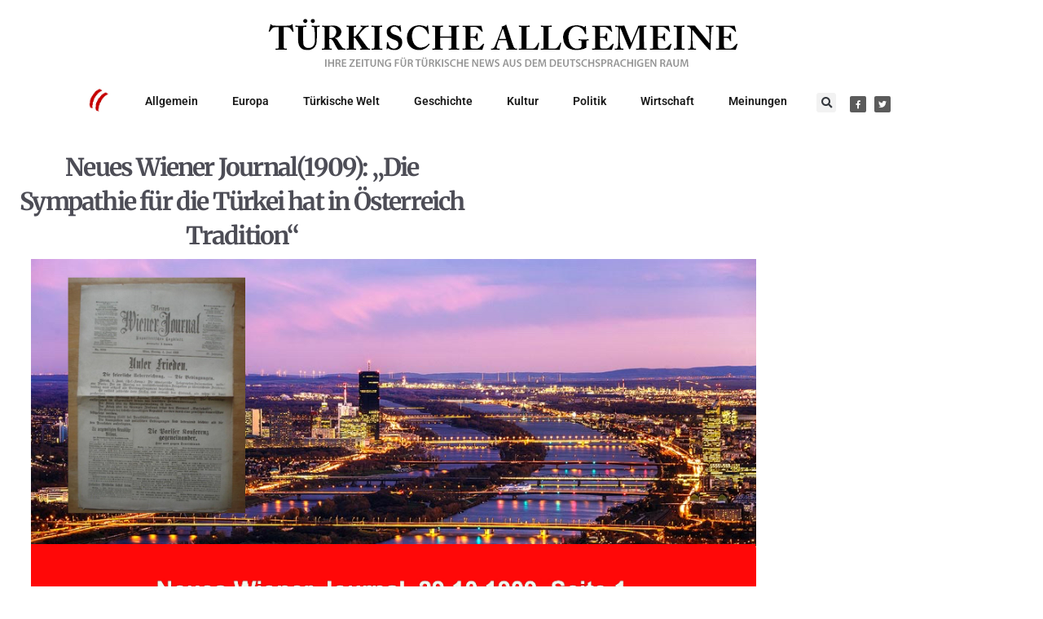

--- FILE ---
content_type: text/html; charset=UTF-8
request_url: https://www.tuerkische-allgemeine.de/2023/09/26/neues-wiener-journal1909-die-sympathie-fuer-die-tuerkei-hat-in-oesterreich-tradition/
body_size: 39849
content:
<!DOCTYPE html>
<html lang="de">
<head>
<meta charset="UTF-8">
<meta name="viewport" content="width=device-width, initial-scale=1.0, viewport-fit=cover" />		<meta name='robots' content='index, follow, max-image-preview:large, max-snippet:-1, max-video-preview:-1' />
<!-- This site is optimized with the Yoast SEO Premium plugin v26.7 (Yoast SEO v26.8) - https://yoast.com/product/yoast-seo-premium-wordpress/ -->
<title>Neues Wiener Journal(1909): &quot;Die Sympathie für die Türkei hat in Österreich Tradition“ - tuerkische-allgemeine.de</title>
<meta name="description" content="Neues Wiener Journal(1909): &quot;Die Sympathie für die Türkei hat in Österreich Tradition“" />
<link rel="canonical" href="https://www.tuerkische-allgemeine.de/2023/09/26/neues-wiener-journal1909-die-sympathie-fuer-die-tuerkei-hat-in-oesterreich-tradition/" />
<meta property="og:locale" content="de_DE" />
<meta property="og:type" content="article" />
<meta property="og:title" content="Neues Wiener Journal(1909): &quot;Die Sympathie für die Türkei hat in Österreich Tradition“" />
<meta property="og:description" content="İsmail Tosun, der Autor des Buches „Rot-Weiß-Rot“, das gemeinsam von unserem Wiener „Neue Welt Verlag“  herausgegeben wurde, hat nun einen wichtigen" />
<meta property="og:url" content="https://www.tuerkische-allgemeine.de/2023/09/26/neues-wiener-journal1909-die-sympathie-fuer-die-tuerkei-hat-in-oesterreich-tradition/" />
<meta property="og:site_name" content="tuerkische-allgemeine.de" />
<meta property="article:publisher" content="https://www.facebook.com/tuerkischeallgemeine.de" />
<meta property="article:published_time" content="2023-09-26T03:37:23+00:00" />
<meta property="article:modified_time" content="2023-09-26T09:24:46+00:00" />
<meta property="og:image" content="https://www.tuerkische-allgemeine.de/wp-content/uploads/2023/09/SympathieTuerkeiOesterreichyenivatan.jpeg" />
<meta property="og:image:width" content="978" />
<meta property="og:image:height" content="550" />
<meta property="og:image:type" content="image/jpeg" />
<meta name="author" content="Andreas Günes" />
<meta name="twitter:card" content="summary_large_image" />
<meta name="twitter:label1" content="Verfasst von" />
<meta name="twitter:data1" content="Andreas Günes" />
<meta name="twitter:label2" content="Geschätzte Lesezeit" />
<meta name="twitter:data2" content="11 Minuten" />
<script type="application/ld+json" class="yoast-schema-graph">{"@context":"https://schema.org","@graph":[{"@type":"Article","@id":"https://www.tuerkische-allgemeine.de/2023/09/26/neues-wiener-journal1909-die-sympathie-fuer-die-tuerkei-hat-in-oesterreich-tradition/#article","isPartOf":{"@id":"https://www.tuerkische-allgemeine.de/2023/09/26/neues-wiener-journal1909-die-sympathie-fuer-die-tuerkei-hat-in-oesterreich-tradition/"},"author":{"name":"Andreas Günes","@id":"https://www.tuerkische-allgemeine.de/#/schema/person/d508ad1a20de8baa4f2da283eb5c48a6"},"headline":"Neues Wiener Journal(1909): &#8222;Die Sympathie für die Türkei hat in Österreich Tradition“","datePublished":"2023-09-26T03:37:23+00:00","dateModified":"2023-09-26T09:24:46+00:00","mainEntityOfPage":{"@id":"https://www.tuerkische-allgemeine.de/2023/09/26/neues-wiener-journal1909-die-sympathie-fuer-die-tuerkei-hat-in-oesterreich-tradition/"},"wordCount":2091,"commentCount":0,"publisher":{"@id":"https://www.tuerkische-allgemeine.de/#organization"},"image":{"@id":"https://www.tuerkische-allgemeine.de/2023/09/26/neues-wiener-journal1909-die-sympathie-fuer-die-tuerkei-hat-in-oesterreich-tradition/#primaryimage"},"thumbnailUrl":"https://www.tuerkische-allgemeine.de/wp-content/uploads/2023/09/SympathieTuerkeiOesterreichyenivatan.jpeg","articleSection":{"1":"Österreich","2":"Türkei"},"inLanguage":"de","potentialAction":[{"@type":"CommentAction","name":"Comment","target":["https://www.tuerkische-allgemeine.de/2023/09/26/neues-wiener-journal1909-die-sympathie-fuer-die-tuerkei-hat-in-oesterreich-tradition/#respond"]}]},{"@type":"WebPage","@id":"https://www.tuerkische-allgemeine.de/2023/09/26/neues-wiener-journal1909-die-sympathie-fuer-die-tuerkei-hat-in-oesterreich-tradition/","url":"https://www.tuerkische-allgemeine.de/2023/09/26/neues-wiener-journal1909-die-sympathie-fuer-die-tuerkei-hat-in-oesterreich-tradition/","name":"Neues Wiener Journal(1909): \"Die Sympathie für die Türkei hat in Österreich Tradition“ - tuerkische-allgemeine.de","isPartOf":{"@id":"https://www.tuerkische-allgemeine.de/#website"},"primaryImageOfPage":{"@id":"https://www.tuerkische-allgemeine.de/2023/09/26/neues-wiener-journal1909-die-sympathie-fuer-die-tuerkei-hat-in-oesterreich-tradition/#primaryimage"},"image":{"@id":"https://www.tuerkische-allgemeine.de/2023/09/26/neues-wiener-journal1909-die-sympathie-fuer-die-tuerkei-hat-in-oesterreich-tradition/#primaryimage"},"thumbnailUrl":"https://www.tuerkische-allgemeine.de/wp-content/uploads/2023/09/SympathieTuerkeiOesterreichyenivatan.jpeg","datePublished":"2023-09-26T03:37:23+00:00","dateModified":"2023-09-26T09:24:46+00:00","description":"Neues Wiener Journal(1909): \"Die Sympathie für die Türkei hat in Österreich Tradition“","breadcrumb":{"@id":"https://www.tuerkische-allgemeine.de/2023/09/26/neues-wiener-journal1909-die-sympathie-fuer-die-tuerkei-hat-in-oesterreich-tradition/#breadcrumb"},"inLanguage":"de","potentialAction":[{"@type":"ReadAction","target":["https://www.tuerkische-allgemeine.de/2023/09/26/neues-wiener-journal1909-die-sympathie-fuer-die-tuerkei-hat-in-oesterreich-tradition/"]}]},{"@type":"ImageObject","inLanguage":"de","@id":"https://www.tuerkische-allgemeine.de/2023/09/26/neues-wiener-journal1909-die-sympathie-fuer-die-tuerkei-hat-in-oesterreich-tradition/#primaryimage","url":"https://www.tuerkische-allgemeine.de/wp-content/uploads/2023/09/SympathieTuerkeiOesterreichyenivatan.jpeg","contentUrl":"https://www.tuerkische-allgemeine.de/wp-content/uploads/2023/09/SympathieTuerkeiOesterreichyenivatan.jpeg","width":978,"height":550},{"@type":"BreadcrumbList","@id":"https://www.tuerkische-allgemeine.de/2023/09/26/neues-wiener-journal1909-die-sympathie-fuer-die-tuerkei-hat-in-oesterreich-tradition/#breadcrumb","itemListElement":[{"@type":"ListItem","position":1,"name":"Startseite","item":"https://www.tuerkische-allgemeine.de/"},{"@type":"ListItem","position":2,"name":"Neues Wiener Journal(1909): &#8220;Die Sympathie für die Türkei hat in Österreich Tradition“"}]},{"@type":"WebSite","@id":"https://www.tuerkische-allgemeine.de/#website","url":"https://www.tuerkische-allgemeine.de/","name":"tuerkische-allgemeine.de","description":"Ihre Zeitung für Türkische News aus dem Deutschsprachigen Raum","publisher":{"@id":"https://www.tuerkische-allgemeine.de/#organization"},"potentialAction":[{"@type":"SearchAction","target":{"@type":"EntryPoint","urlTemplate":"https://www.tuerkische-allgemeine.de/?s={search_term_string}"},"query-input":{"@type":"PropertyValueSpecification","valueRequired":true,"valueName":"search_term_string"}}],"inLanguage":"de"},{"@type":"Organization","@id":"https://www.tuerkische-allgemeine.de/#organization","name":"tuerkische-allgemeine.de","url":"https://www.tuerkische-allgemeine.de/","logo":{"@type":"ImageObject","inLanguage":"de","@id":"https://www.tuerkische-allgemeine.de/#/schema/logo/image/","url":"https://www.tuerkische-allgemeine.de/wp-content/uploads/2022/02/TuerkischeAllgemeineLogoneu.png","contentUrl":"https://www.tuerkische-allgemeine.de/wp-content/uploads/2022/02/TuerkischeAllgemeineLogoneu.png","width":2480,"height":353,"caption":"tuerkische-allgemeine.de"},"image":{"@id":"https://www.tuerkische-allgemeine.de/#/schema/logo/image/"},"sameAs":["https://www.facebook.com/tuerkischeallgemeine.de"]},{"@type":"Person","@id":"https://www.tuerkische-allgemeine.de/#/schema/person/d508ad1a20de8baa4f2da283eb5c48a6","name":"Andreas Günes","image":{"@type":"ImageObject","inLanguage":"de","@id":"https://www.tuerkische-allgemeine.de/#/schema/person/image/","url":"https://secure.gravatar.com/avatar/a48d19ad13880551a3c02362898c706172ab33c7b178589ef8e07b66d35b7dbb?s=96&d=mm&r=g","contentUrl":"https://secure.gravatar.com/avatar/a48d19ad13880551a3c02362898c706172ab33c7b178589ef8e07b66d35b7dbb?s=96&d=mm&r=g","caption":"Andreas Günes"},"description":"Redaktion, Türkische Allgemeine","sameAs":["http://tuerkische-allgemeine.de"],"url":"https://www.tuerkische-allgemeine.de/author-andreas-gunes/"}]}</script>
<!-- / Yoast SEO Premium plugin. -->
<link rel="alternate" type="application/rss+xml" title="tuerkische-allgemeine.de &raquo; Feed" href="https://www.tuerkische-allgemeine.de/feed/" />
<link rel="alternate" type="application/rss+xml" title="tuerkische-allgemeine.de &raquo; Kommentar-Feed" href="https://www.tuerkische-allgemeine.de/comments/feed/" />
<link rel="alternate" type="application/rss+xml" title="tuerkische-allgemeine.de &raquo; Neues Wiener Journal(1909): &#8222;Die Sympathie für die Türkei hat in Österreich Tradition“-Kommentar-Feed" href="https://www.tuerkische-allgemeine.de/2023/09/26/neues-wiener-journal1909-die-sympathie-fuer-die-tuerkei-hat-in-oesterreich-tradition/feed/" />
<link rel="alternate" title="oEmbed (JSON)" type="application/json+oembed" href="https://www.tuerkische-allgemeine.de/wp-json/oembed/1.0/embed?url=https%3A%2F%2Fwww.tuerkische-allgemeine.de%2F2023%2F09%2F26%2Fneues-wiener-journal1909-die-sympathie-fuer-die-tuerkei-hat-in-oesterreich-tradition%2F" />
<link rel="alternate" title="oEmbed (XML)" type="text/xml+oembed" href="https://www.tuerkische-allgemeine.de/wp-json/oembed/1.0/embed?url=https%3A%2F%2Fwww.tuerkische-allgemeine.de%2F2023%2F09%2F26%2Fneues-wiener-journal1909-die-sympathie-fuer-die-tuerkei-hat-in-oesterreich-tradition%2F&#038;format=xml" />
<style id='wp-img-auto-sizes-contain-inline-css'>
img:is([sizes=auto i],[sizes^="auto," i]){contain-intrinsic-size:3000px 1500px}
/*# sourceURL=wp-img-auto-sizes-contain-inline-css */
</style>
<!-- <link rel='stylesheet' id='wp-block-library-css' href='https://www.tuerkische-allgemeine.de/wp-includes/css/dist/block-library/style.min.css?ver=6.9' media='all' /> -->
<link rel="stylesheet" type="text/css" href="//www.tuerkische-allgemeine.de/wp-content/cache/wpfc-minified/eebqc2l2/8dyrx.css" media="all"/>
<style id='classic-theme-styles-inline-css'>
/*! This file is auto-generated */
.wp-block-button__link{color:#fff;background-color:#32373c;border-radius:9999px;box-shadow:none;text-decoration:none;padding:calc(.667em + 2px) calc(1.333em + 2px);font-size:1.125em}.wp-block-file__button{background:#32373c;color:#fff;text-decoration:none}
/*# sourceURL=/wp-includes/css/classic-themes.min.css */
</style>
<style id='global-styles-inline-css'>
:root{--wp--preset--aspect-ratio--square: 1;--wp--preset--aspect-ratio--4-3: 4/3;--wp--preset--aspect-ratio--3-4: 3/4;--wp--preset--aspect-ratio--3-2: 3/2;--wp--preset--aspect-ratio--2-3: 2/3;--wp--preset--aspect-ratio--16-9: 16/9;--wp--preset--aspect-ratio--9-16: 9/16;--wp--preset--color--black: #000000;--wp--preset--color--cyan-bluish-gray: #abb8c3;--wp--preset--color--white: #ffffff;--wp--preset--color--pale-pink: #f78da7;--wp--preset--color--vivid-red: #cf2e2e;--wp--preset--color--luminous-vivid-orange: #ff6900;--wp--preset--color--luminous-vivid-amber: #fcb900;--wp--preset--color--light-green-cyan: #7bdcb5;--wp--preset--color--vivid-green-cyan: #00d084;--wp--preset--color--pale-cyan-blue: #8ed1fc;--wp--preset--color--vivid-cyan-blue: #0693e3;--wp--preset--color--vivid-purple: #9b51e0;--wp--preset--gradient--vivid-cyan-blue-to-vivid-purple: linear-gradient(135deg,rgb(6,147,227) 0%,rgb(155,81,224) 100%);--wp--preset--gradient--light-green-cyan-to-vivid-green-cyan: linear-gradient(135deg,rgb(122,220,180) 0%,rgb(0,208,130) 100%);--wp--preset--gradient--luminous-vivid-amber-to-luminous-vivid-orange: linear-gradient(135deg,rgb(252,185,0) 0%,rgb(255,105,0) 100%);--wp--preset--gradient--luminous-vivid-orange-to-vivid-red: linear-gradient(135deg,rgb(255,105,0) 0%,rgb(207,46,46) 100%);--wp--preset--gradient--very-light-gray-to-cyan-bluish-gray: linear-gradient(135deg,rgb(238,238,238) 0%,rgb(169,184,195) 100%);--wp--preset--gradient--cool-to-warm-spectrum: linear-gradient(135deg,rgb(74,234,220) 0%,rgb(151,120,209) 20%,rgb(207,42,186) 40%,rgb(238,44,130) 60%,rgb(251,105,98) 80%,rgb(254,248,76) 100%);--wp--preset--gradient--blush-light-purple: linear-gradient(135deg,rgb(255,206,236) 0%,rgb(152,150,240) 100%);--wp--preset--gradient--blush-bordeaux: linear-gradient(135deg,rgb(254,205,165) 0%,rgb(254,45,45) 50%,rgb(107,0,62) 100%);--wp--preset--gradient--luminous-dusk: linear-gradient(135deg,rgb(255,203,112) 0%,rgb(199,81,192) 50%,rgb(65,88,208) 100%);--wp--preset--gradient--pale-ocean: linear-gradient(135deg,rgb(255,245,203) 0%,rgb(182,227,212) 50%,rgb(51,167,181) 100%);--wp--preset--gradient--electric-grass: linear-gradient(135deg,rgb(202,248,128) 0%,rgb(113,206,126) 100%);--wp--preset--gradient--midnight: linear-gradient(135deg,rgb(2,3,129) 0%,rgb(40,116,252) 100%);--wp--preset--font-size--small: 13px;--wp--preset--font-size--medium: 20px;--wp--preset--font-size--large: 36px;--wp--preset--font-size--x-large: 42px;--wp--preset--spacing--20: 0.44rem;--wp--preset--spacing--30: 0.67rem;--wp--preset--spacing--40: 1rem;--wp--preset--spacing--50: 1.5rem;--wp--preset--spacing--60: 2.25rem;--wp--preset--spacing--70: 3.38rem;--wp--preset--spacing--80: 5.06rem;--wp--preset--shadow--natural: 6px 6px 9px rgba(0, 0, 0, 0.2);--wp--preset--shadow--deep: 12px 12px 50px rgba(0, 0, 0, 0.4);--wp--preset--shadow--sharp: 6px 6px 0px rgba(0, 0, 0, 0.2);--wp--preset--shadow--outlined: 6px 6px 0px -3px rgb(255, 255, 255), 6px 6px rgb(0, 0, 0);--wp--preset--shadow--crisp: 6px 6px 0px rgb(0, 0, 0);}:where(.is-layout-flex){gap: 0.5em;}:where(.is-layout-grid){gap: 0.5em;}body .is-layout-flex{display: flex;}.is-layout-flex{flex-wrap: wrap;align-items: center;}.is-layout-flex > :is(*, div){margin: 0;}body .is-layout-grid{display: grid;}.is-layout-grid > :is(*, div){margin: 0;}:where(.wp-block-columns.is-layout-flex){gap: 2em;}:where(.wp-block-columns.is-layout-grid){gap: 2em;}:where(.wp-block-post-template.is-layout-flex){gap: 1.25em;}:where(.wp-block-post-template.is-layout-grid){gap: 1.25em;}.has-black-color{color: var(--wp--preset--color--black) !important;}.has-cyan-bluish-gray-color{color: var(--wp--preset--color--cyan-bluish-gray) !important;}.has-white-color{color: var(--wp--preset--color--white) !important;}.has-pale-pink-color{color: var(--wp--preset--color--pale-pink) !important;}.has-vivid-red-color{color: var(--wp--preset--color--vivid-red) !important;}.has-luminous-vivid-orange-color{color: var(--wp--preset--color--luminous-vivid-orange) !important;}.has-luminous-vivid-amber-color{color: var(--wp--preset--color--luminous-vivid-amber) !important;}.has-light-green-cyan-color{color: var(--wp--preset--color--light-green-cyan) !important;}.has-vivid-green-cyan-color{color: var(--wp--preset--color--vivid-green-cyan) !important;}.has-pale-cyan-blue-color{color: var(--wp--preset--color--pale-cyan-blue) !important;}.has-vivid-cyan-blue-color{color: var(--wp--preset--color--vivid-cyan-blue) !important;}.has-vivid-purple-color{color: var(--wp--preset--color--vivid-purple) !important;}.has-black-background-color{background-color: var(--wp--preset--color--black) !important;}.has-cyan-bluish-gray-background-color{background-color: var(--wp--preset--color--cyan-bluish-gray) !important;}.has-white-background-color{background-color: var(--wp--preset--color--white) !important;}.has-pale-pink-background-color{background-color: var(--wp--preset--color--pale-pink) !important;}.has-vivid-red-background-color{background-color: var(--wp--preset--color--vivid-red) !important;}.has-luminous-vivid-orange-background-color{background-color: var(--wp--preset--color--luminous-vivid-orange) !important;}.has-luminous-vivid-amber-background-color{background-color: var(--wp--preset--color--luminous-vivid-amber) !important;}.has-light-green-cyan-background-color{background-color: var(--wp--preset--color--light-green-cyan) !important;}.has-vivid-green-cyan-background-color{background-color: var(--wp--preset--color--vivid-green-cyan) !important;}.has-pale-cyan-blue-background-color{background-color: var(--wp--preset--color--pale-cyan-blue) !important;}.has-vivid-cyan-blue-background-color{background-color: var(--wp--preset--color--vivid-cyan-blue) !important;}.has-vivid-purple-background-color{background-color: var(--wp--preset--color--vivid-purple) !important;}.has-black-border-color{border-color: var(--wp--preset--color--black) !important;}.has-cyan-bluish-gray-border-color{border-color: var(--wp--preset--color--cyan-bluish-gray) !important;}.has-white-border-color{border-color: var(--wp--preset--color--white) !important;}.has-pale-pink-border-color{border-color: var(--wp--preset--color--pale-pink) !important;}.has-vivid-red-border-color{border-color: var(--wp--preset--color--vivid-red) !important;}.has-luminous-vivid-orange-border-color{border-color: var(--wp--preset--color--luminous-vivid-orange) !important;}.has-luminous-vivid-amber-border-color{border-color: var(--wp--preset--color--luminous-vivid-amber) !important;}.has-light-green-cyan-border-color{border-color: var(--wp--preset--color--light-green-cyan) !important;}.has-vivid-green-cyan-border-color{border-color: var(--wp--preset--color--vivid-green-cyan) !important;}.has-pale-cyan-blue-border-color{border-color: var(--wp--preset--color--pale-cyan-blue) !important;}.has-vivid-cyan-blue-border-color{border-color: var(--wp--preset--color--vivid-cyan-blue) !important;}.has-vivid-purple-border-color{border-color: var(--wp--preset--color--vivid-purple) !important;}.has-vivid-cyan-blue-to-vivid-purple-gradient-background{background: var(--wp--preset--gradient--vivid-cyan-blue-to-vivid-purple) !important;}.has-light-green-cyan-to-vivid-green-cyan-gradient-background{background: var(--wp--preset--gradient--light-green-cyan-to-vivid-green-cyan) !important;}.has-luminous-vivid-amber-to-luminous-vivid-orange-gradient-background{background: var(--wp--preset--gradient--luminous-vivid-amber-to-luminous-vivid-orange) !important;}.has-luminous-vivid-orange-to-vivid-red-gradient-background{background: var(--wp--preset--gradient--luminous-vivid-orange-to-vivid-red) !important;}.has-very-light-gray-to-cyan-bluish-gray-gradient-background{background: var(--wp--preset--gradient--very-light-gray-to-cyan-bluish-gray) !important;}.has-cool-to-warm-spectrum-gradient-background{background: var(--wp--preset--gradient--cool-to-warm-spectrum) !important;}.has-blush-light-purple-gradient-background{background: var(--wp--preset--gradient--blush-light-purple) !important;}.has-blush-bordeaux-gradient-background{background: var(--wp--preset--gradient--blush-bordeaux) !important;}.has-luminous-dusk-gradient-background{background: var(--wp--preset--gradient--luminous-dusk) !important;}.has-pale-ocean-gradient-background{background: var(--wp--preset--gradient--pale-ocean) !important;}.has-electric-grass-gradient-background{background: var(--wp--preset--gradient--electric-grass) !important;}.has-midnight-gradient-background{background: var(--wp--preset--gradient--midnight) !important;}.has-small-font-size{font-size: var(--wp--preset--font-size--small) !important;}.has-medium-font-size{font-size: var(--wp--preset--font-size--medium) !important;}.has-large-font-size{font-size: var(--wp--preset--font-size--large) !important;}.has-x-large-font-size{font-size: var(--wp--preset--font-size--x-large) !important;}
:where(.wp-block-post-template.is-layout-flex){gap: 1.25em;}:where(.wp-block-post-template.is-layout-grid){gap: 1.25em;}
:where(.wp-block-term-template.is-layout-flex){gap: 1.25em;}:where(.wp-block-term-template.is-layout-grid){gap: 1.25em;}
:where(.wp-block-columns.is-layout-flex){gap: 2em;}:where(.wp-block-columns.is-layout-grid){gap: 2em;}
:root :where(.wp-block-pullquote){font-size: 1.5em;line-height: 1.6;}
/*# sourceURL=global-styles-inline-css */
</style>
<!-- <link rel='stylesheet' id='fontawesome-css' href='https://www.tuerkische-allgemeine.de/wp-content/plugins/wp-user-profile-avatar/assets/lib/fontawesome/all.css?ver=4.4.0' media='all' /> -->
<!-- <link rel='stylesheet' id='buttons-css' href='https://www.tuerkische-allgemeine.de/wp-includes/css/buttons.min.css?ver=6.9' media='all' /> -->
<!-- <link rel='stylesheet' id='dashicons-css' href='https://www.tuerkische-allgemeine.de/wp-includes/css/dashicons.min.css?ver=6.9' media='all' /> -->
<!-- <link rel='stylesheet' id='mediaelement-css' href='https://www.tuerkische-allgemeine.de/wp-includes/js/mediaelement/mediaelementplayer-legacy.min.css?ver=4.2.17' media='all' /> -->
<!-- <link rel='stylesheet' id='wp-mediaelement-css' href='https://www.tuerkische-allgemeine.de/wp-includes/js/mediaelement/wp-mediaelement.min.css?ver=6.9' media='all' /> -->
<!-- <link rel='stylesheet' id='media-views-css' href='https://www.tuerkische-allgemeine.de/wp-includes/css/media-views.min.css?ver=6.9' media='all' /> -->
<!-- <link rel='stylesheet' id='imgareaselect-css' href='https://www.tuerkische-allgemeine.de/wp-includes/js/imgareaselect/imgareaselect.css?ver=0.9.8' media='all' /> -->
<!-- <link rel='stylesheet' id='wp-user-profile-avatar-frontend-css' href='https://www.tuerkische-allgemeine.de/wp-content/plugins/wp-user-profile-avatar/assets/css/frontend.min.css?ver=1.0.6' media='all' /> -->
<!-- <link rel='stylesheet' id='mtt_team_plugin_bootstrap_css-css' href='https://www.tuerkische-allgemeine.de/wp-content/plugins/meet-the-team/assets/public/css/plugins/bootstrap/css/bootstrap.min.css?ver=1.3' media='all' /> -->
<!-- <link rel='stylesheet' id='mtt_team_plugin_main_css-css' href='https://www.tuerkische-allgemeine.de/wp-content/plugins/meet-the-team/assets/public/css/mtt-team-main.css?ver=1.3' media='all' /> -->
<!-- <link rel='stylesheet' id='mtt_team_plugin_fontawesome_css-css' href='https://www.tuerkische-allgemeine.de/wp-content/plugins/meet-the-team/assets/public/css/all.min.css?ver=1.3' media='all' /> -->
<!-- <link rel='stylesheet' id='mtt_team_plugin_slick_css-css' href='https://www.tuerkische-allgemeine.de/wp-content/plugins/meet-the-team/assets/public/css/slick/css/slick.css?ver=1.3' media='all' /> -->
<!-- <link rel='stylesheet' id='csco-styles-css' href='https://www.tuerkische-allgemeine.de/wp-content/themes/spotlight/style.css?ver=1.7.3' media='all' /> -->
<!-- <link rel='stylesheet' id='elementor-frontend-css' href='https://www.tuerkische-allgemeine.de/wp-content/plugins/elementor/assets/css/frontend.min.css?ver=3.34.3' media='all' /> -->
<!-- <link rel='stylesheet' id='eael-general-css' href='https://www.tuerkische-allgemeine.de/wp-content/plugins/essential-addons-for-elementor-lite/assets/front-end/css/view/general.min.css?ver=6.5.9' media='all' /> -->
<!-- <link rel='stylesheet' id='eael-942-css' href='https://www.tuerkische-allgemeine.de/wp-content/uploads/essential-addons-elementor/eael-942.css?ver=1695727486' media='all' /> -->
<!-- <link rel='stylesheet' id='widget-image-css' href='https://www.tuerkische-allgemeine.de/wp-content/plugins/elementor/assets/css/widget-image.min.css?ver=3.34.3' media='all' /> -->
<!-- <link rel='stylesheet' id='widget-search-form-css' href='https://www.tuerkische-allgemeine.de/wp-content/plugins/elementor-pro/assets/css/widget-search-form.min.css?ver=3.34.0' media='all' /> -->
<!-- <link rel='stylesheet' id='elementor-icons-shared-0-css' href='https://www.tuerkische-allgemeine.de/wp-content/plugins/elementor/assets/lib/font-awesome/css/fontawesome.min.css?ver=5.15.3' media='all' /> -->
<!-- <link rel='stylesheet' id='elementor-icons-fa-solid-css' href='https://www.tuerkische-allgemeine.de/wp-content/plugins/elementor/assets/lib/font-awesome/css/solid.min.css?ver=5.15.3' media='all' /> -->
<!-- <link rel='stylesheet' id='widget-social-icons-css' href='https://www.tuerkische-allgemeine.de/wp-content/plugins/elementor/assets/css/widget-social-icons.min.css?ver=3.34.3' media='all' /> -->
<!-- <link rel='stylesheet' id='e-apple-webkit-css' href='https://www.tuerkische-allgemeine.de/wp-content/plugins/elementor/assets/css/conditionals/apple-webkit.min.css?ver=3.34.3' media='all' /> -->
<!-- <link rel='stylesheet' id='widget-heading-css' href='https://www.tuerkische-allgemeine.de/wp-content/plugins/elementor/assets/css/widget-heading.min.css?ver=3.34.3' media='all' /> -->
<!-- <link rel='stylesheet' id='widget-icon-list-css' href='https://www.tuerkische-allgemeine.de/wp-content/plugins/elementor/assets/css/widget-icon-list.min.css?ver=3.34.3' media='all' /> -->
<!-- <link rel='stylesheet' id='widget-post-info-css' href='https://www.tuerkische-allgemeine.de/wp-content/plugins/elementor-pro/assets/css/widget-post-info.min.css?ver=3.34.0' media='all' /> -->
<!-- <link rel='stylesheet' id='elementor-icons-fa-regular-css' href='https://www.tuerkische-allgemeine.de/wp-content/plugins/elementor/assets/lib/font-awesome/css/regular.min.css?ver=5.15.3' media='all' /> -->
<!-- <link rel='stylesheet' id='widget-spacer-css' href='https://www.tuerkische-allgemeine.de/wp-content/plugins/elementor/assets/css/widget-spacer.min.css?ver=3.34.3' media='all' /> -->
<!-- <link rel='stylesheet' id='widget-author-box-css' href='https://www.tuerkische-allgemeine.de/wp-content/plugins/elementor-pro/assets/css/widget-author-box.min.css?ver=3.34.0' media='all' /> -->
<!-- <link rel='stylesheet' id='widget-posts-css' href='https://www.tuerkische-allgemeine.de/wp-content/plugins/elementor-pro/assets/css/widget-posts.min.css?ver=3.34.0' media='all' /> -->
<!-- <link rel='stylesheet' id='elementor-icons-css' href='https://www.tuerkische-allgemeine.de/wp-content/plugins/elementor/assets/lib/eicons/css/elementor-icons.min.css?ver=5.46.0' media='all' /> -->
<link rel="stylesheet" type="text/css" href="//www.tuerkische-allgemeine.de/wp-content/cache/wpfc-minified/epfo6l68/8e0lx.css" media="all"/>
<style id='elementor-icons-inline-css'>
.elementor-add-new-section .elementor-add-templately-promo-button{
background-color: #5d4fff !important;
background-image: url(https://www.tuerkische-allgemeine.de/wp-content/plugins/essential-addons-for-elementor-lite/assets/admin/images/templately/logo-icon.svg);
background-repeat: no-repeat;
background-position: center center;
position: relative;
}
.elementor-add-new-section .elementor-add-templately-promo-button > i{
height: 12px;
}
body .elementor-add-new-section .elementor-add-section-area-button {
margin-left: 0;
}
.elementor-add-new-section .elementor-add-templately-promo-button{
background-color: #5d4fff !important;
background-image: url(https://www.tuerkische-allgemeine.de/wp-content/plugins/essential-addons-for-elementor-lite/assets/admin/images/templately/logo-icon.svg);
background-repeat: no-repeat;
background-position: center center;
position: relative;
}
.elementor-add-new-section .elementor-add-templately-promo-button > i{
height: 12px;
}
body .elementor-add-new-section .elementor-add-section-area-button {
margin-left: 0;
}
/*# sourceURL=elementor-icons-inline-css */
</style>
<link rel='stylesheet' id='elementor-post-805-css' href='https://www.tuerkische-allgemeine.de/wp-content/uploads/elementor/css/post-805.css?ver=1769524060' media='all' />
<link rel='stylesheet' id='elementor-post-942-css' href='https://www.tuerkische-allgemeine.de/wp-content/uploads/elementor/css/post-942.css?ver=1769524062' media='all' />
<link rel='stylesheet' id='elementor-post-948-css' href='https://www.tuerkische-allgemeine.de/wp-content/uploads/elementor/css/post-948.css?ver=1769524063' media='all' />
<link rel='stylesheet' id='elementor-post-980-css' href='https://www.tuerkische-allgemeine.de/wp-content/uploads/elementor/css/post-980.css?ver=1769524304' media='all' />
<!-- <link rel='stylesheet' id='searchwp-forms-css' href='https://www.tuerkische-allgemeine.de/wp-content/plugins/searchwp-live-ajax-search/assets/styles/frontend/search-forms.min.css?ver=1.8.7' media='all' /> -->
<!-- <link rel='stylesheet' id='searchwp-live-search-css' href='https://www.tuerkische-allgemeine.de/wp-content/plugins/searchwp-live-ajax-search/assets/styles/style.min.css?ver=1.8.7' media='all' /> -->
<link rel="stylesheet" type="text/css" href="//www.tuerkische-allgemeine.de/wp-content/cache/wpfc-minified/jzua6vqz/8dyrh.css" media="all"/>
<style id='searchwp-live-search-inline-css'>
.searchwp-live-search-result .searchwp-live-search-result--title a {
font-size: 16px;
}
.searchwp-live-search-result .searchwp-live-search-result--price {
font-size: 14px;
}
.searchwp-live-search-result .searchwp-live-search-result--add-to-cart .button {
font-size: 14px;
}
/*# sourceURL=searchwp-live-search-inline-css */
</style>
<!-- <link rel='stylesheet' id='upk-site-css' href='https://www.tuerkische-allgemeine.de/wp-content/plugins/ultimate-post-kit/assets/css/upk-site.css?ver=4.0.23' media='all' /> -->
<!-- <link rel='stylesheet' id='elementor-gf-local-roboto-css' href='https://www.tuerkische-allgemeine.de/wp-content/uploads/elementor/google-fonts/css/roboto.css?ver=1742221761' media='all' /> -->
<!-- <link rel='stylesheet' id='elementor-gf-local-robotoslab-css' href='https://www.tuerkische-allgemeine.de/wp-content/uploads/elementor/google-fonts/css/robotoslab.css?ver=1742221768' media='all' /> -->
<!-- <link rel='stylesheet' id='elementor-gf-local-nunitosans-css' href='https://www.tuerkische-allgemeine.de/wp-content/uploads/elementor/google-fonts/css/nunitosans.css?ver=1742221774' media='all' /> -->
<!-- <link rel='stylesheet' id='elementor-gf-local-merriweather-css' href='https://www.tuerkische-allgemeine.de/wp-content/uploads/elementor/google-fonts/css/merriweather.css?ver=1742221780' media='all' /> -->
<!-- <link rel='stylesheet' id='elementor-gf-local-merriweathersans-css' href='https://www.tuerkische-allgemeine.de/wp-content/uploads/elementor/google-fonts/css/merriweathersans.css?ver=1742225150' media='all' /> -->
<!-- <link rel='stylesheet' id='elementor-icons-fa-brands-css' href='https://www.tuerkische-allgemeine.de/wp-content/plugins/elementor/assets/lib/font-awesome/css/brands.min.css?ver=5.15.3' media='all' /> -->
<link rel="stylesheet" type="text/css" href="//www.tuerkische-allgemeine.de/wp-content/cache/wpfc-minified/1v4gp60/8e0lx.css" media="all"/>
<script id="utils-js-extra">
var userSettings = {"url":"/","uid":"0","time":"1769588277","secure":"1"};
//# sourceURL=utils-js-extra
</script>
<script src='//www.tuerkische-allgemeine.de/wp-content/cache/wpfc-minified/d64m9rmz/8dyrh.js' type="text/javascript"></script>
<!-- <script src="https://www.tuerkische-allgemeine.de/wp-includes/js/utils.min.js?ver=6.9" id="utils-js"></script> -->
<!-- <script src="https://www.tuerkische-allgemeine.de/wp-includes/js/jquery/jquery.min.js?ver=3.7.1" id="jquery-core-js"></script> -->
<!-- <script src="https://www.tuerkische-allgemeine.de/wp-includes/js/jquery/jquery-migrate.min.js?ver=3.4.1" id="jquery-migrate-js"></script> -->
<!-- <script src="https://www.tuerkische-allgemeine.de/wp-includes/js/plupload/moxie.min.js?ver=1.3.5.1" id="moxiejs-js"></script> -->
<!-- <script src="https://www.tuerkische-allgemeine.de/wp-includes/js/plupload/plupload.min.js?ver=2.1.9" id="plupload-js"></script> -->
<link rel="https://api.w.org/" href="https://www.tuerkische-allgemeine.de/wp-json/" /><link rel="alternate" title="JSON" type="application/json" href="https://www.tuerkische-allgemeine.de/wp-json/wp/v2/posts/3859" /><link rel="EditURI" type="application/rsd+xml" title="RSD" href="https://www.tuerkische-allgemeine.de/xmlrpc.php?rsd" />
<meta name="generator" content="WordPress 6.9" />
<link rel='shortlink' href='https://www.tuerkische-allgemeine.de/?p=3859' />
<meta name="generator" content="Elementor 3.34.3; features: additional_custom_breakpoints; settings: css_print_method-external, google_font-enabled, font_display-auto">
<style>
.e-con.e-parent:nth-of-type(n+4):not(.e-lazyloaded):not(.e-no-lazyload),
.e-con.e-parent:nth-of-type(n+4):not(.e-lazyloaded):not(.e-no-lazyload) * {
background-image: none !important;
}
@media screen and (max-height: 1024px) {
.e-con.e-parent:nth-of-type(n+3):not(.e-lazyloaded):not(.e-no-lazyload),
.e-con.e-parent:nth-of-type(n+3):not(.e-lazyloaded):not(.e-no-lazyload) * {
background-image: none !important;
}
}
@media screen and (max-height: 640px) {
.e-con.e-parent:nth-of-type(n+2):not(.e-lazyloaded):not(.e-no-lazyload),
.e-con.e-parent:nth-of-type(n+2):not(.e-lazyloaded):not(.e-no-lazyload) * {
background-image: none !important;
}
}
</style>
<link rel="icon" href="https://www.tuerkische-allgemeine.de/wp-content/uploads/2022/02/cropped-WhatsApp-Gorsel-2023-04-14-saat-14.22.03-32x32.jpg" sizes="32x32" />
<link rel="icon" href="https://www.tuerkische-allgemeine.de/wp-content/uploads/2022/02/cropped-WhatsApp-Gorsel-2023-04-14-saat-14.22.03-192x192.jpg" sizes="192x192" />
<link rel="apple-touch-icon" href="https://www.tuerkische-allgemeine.de/wp-content/uploads/2022/02/cropped-WhatsApp-Gorsel-2023-04-14-saat-14.22.03-180x180.jpg" />
<meta name="msapplication-TileImage" content="https://www.tuerkische-allgemeine.de/wp-content/uploads/2022/02/cropped-WhatsApp-Gorsel-2023-04-14-saat-14.22.03-270x270.jpg" />
<style id="wp-custom-css">
.elementor-942 .elementor-element.elementor-element-5bc62c8a img {
width: 100%;
}
.elementor .elementor-widget:not(.elementor-widget-text-editor):not(.elementor-widget-theme-post-content) figure {
margin-top: -30px;
margin-bottom: -40px;
}
.elementor-980 .elementor-element.elementor-element-4daf539 img {
margin-bottom: -10px;
}
.elementor-980 .elementor-element.elementor-element-5bcef46f > .elementor-widget-container {
margin: 0px 0px 0px 0px;
padding: 0px 10px 0px 10px;
}
@media (max-width: 768px){
p{
font-size:13.5px;
}
.elementor-980 .elementor-element.elementor-element-4daf539 img {
margin-bottom: -25px;
}
.elementor-980 .elementor-element.elementor-element-136cdaca .elementor-heading-title {
font-family: "Merriweather", Sans-serif;
font-size: 25px;
padding-left: 20px;
}
.entry-content {
margin: 20px;
}
}
.elementor-980 .elementor-element.elementor-element-5bcef46f {
text-align: left;
}
</style>
<style id="kirki-inline-styles">a:hover, .entry-content a, .must-log-in a, blockquote:before, .cs-bg-dark .footer-title, .cs-bg-dark .pk-social-links-scheme-bold:not(.pk-social-links-scheme-light-rounded) .pk-social-links-link .pk-social-links-icon{color:#333333;}.wp-block-button .wp-block-button__link:not(.has-background), button, .button, input[type="button"], input[type="reset"], input[type="submit"], .cs-bg-dark .pk-social-links-scheme-light-rounded .pk-social-links-link:hover .pk-social-links-icon, article .cs-overlay .post-categories a:hover, .post-format-icon > a:hover, .cs-list-articles > li > a:hover:before, .pk-bg-primary, .pk-button-primary, .pk-badge-primary, h2.pk-heading-numbered:before, .pk-post-item .pk-post-thumbnail a:hover .pk-post-number, .post-comments-show button{background-color:#333333;}.pk-bg-overlay, .pk-zoom-icon-popup:after{background-color:rgba(0,0,0,0.25);}.header-large .navbar-topbar, .header-large .offcanvas-header{background-color:#FFFFFF;}.navbar-primary, .header-default .offcanvas-header{background-color:#ffffff;}.navbar-nav .sub-menu, .navbar-nav .cs-mega-menu-has-categories .cs-mm-categories, .navbar-primary .navbar-dropdown-container{background-color:#0a0a0a;}.navbar-nav > li.menu-item-has-children > .sub-menu:after, .navbar-primary .navbar-dropdown-container:after{border-bottom-color:#0a0a0a;}.site-footer{background-color:#ffffff;}body{font-family:times-new-roman;font-size:20px;font-weight:400;letter-spacing:0px;}.cs-font-primary, button, .button, input[type="button"], input[type="reset"], input[type="submit"], .no-comments, .text-action, .cs-link-more, .share-total, .nav-links, .comment-reply-link, .post-tags a, .post-sidebar-tags a, .tagcloud a, .read-more, .navigation.pagination .nav-links > span, .navigation.pagination .nav-links > a, .pk-font-primary, .navbar-dropdown-btn-follow{font-family:times-new-roman;font-size:0.725rem;font-weight:400;letter-spacing:0.075em;text-transform:uppercase;}label, .cs-font-secondary, .post-meta, .archive-count, .page-subtitle, .site-description, figcaption, .wp-block-image figcaption, .wp-block-audio figcaption, .wp-block-embed figcaption, .wp-block-pullquote cite, .wp-block-pullquote footer, .wp-block-pullquote .wp-block-pullquote__citation, .wp-block-quote cite, .post-format-icon, .comment-metadata, .says, .logged-in-as, .must-log-in, .wp-caption-text, .widget_rss ul li .rss-date, blockquote cite, div[class*="meta-"], span[class*="meta-"], small, .post-sidebar-shares .total-shares, .cs-breadcrumbs, .cs-homepage-category-count, .pk-font-secondary{font-family:-apple-system, BlinkMacSystemFont, "Segoe UI", Roboto, Oxygen-Sans, Ubuntu, Cantarell, "Helvetica Neue", sans-serif;font-size:0.75rem;font-weight:400;letter-spacing:0px;text-transform:none;}.entry-content{font-family:inherit;font-size:inherit;font-weight:inherit;letter-spacing:inherit;}h1, h2, h3, h4, h5, h6, .h1, .h2, .h3, .h4, .h5, .h6, .site-title, .comment-author .fn, blockquote, .wp-block-quote, .wp-block-cover .wp-block-cover-image-text, .wp-block-cover .wp-block-cover-text, .wp-block-cover h2, .wp-block-cover-image .wp-block-cover-image-text, .wp-block-cover-image .wp-block-cover-text, .wp-block-cover-image h2, .wp-block-pullquote p, p.has-drop-cap:not(:focus):first-letter, .pk-font-heading, .post-sidebar-date .reader-text{font-family:-apple-system, BlinkMacSystemFont, "Segoe UI", Roboto, Oxygen-Sans, Ubuntu, Cantarell, "Helvetica Neue", sans-serif;font-weight:500;letter-spacing:-0.0125em;text-transform:none;}.title-block, .pk-font-block{font-family:-apple-system, BlinkMacSystemFont, "Segoe UI", Roboto, Oxygen-Sans, Ubuntu, Cantarell, "Helvetica Neue", sans-serif;font-size:0.75rem;font-weight:500;letter-spacing:0.125em;text-transform:uppercase;color:#000000;}.navbar-nav > li > a, .cs-mega-menu-child > a, .widget_archive li, .widget_categories li, .widget_meta li a, .widget_nav_menu .menu > li > a, .widget_pages .page_item a{font-family:-apple-system, BlinkMacSystemFont, "Segoe UI", Roboto, Oxygen-Sans, Ubuntu, Cantarell, "Helvetica Neue", sans-serif;font-size:0.75rem;font-weight:400;letter-spacing:-0.0125em;text-transform:uppercase;}.navbar-nav .sub-menu > li > a, .widget_categories .children li a, .widget_nav_menu .sub-menu > li > a{font-family:-apple-system, BlinkMacSystemFont, "Segoe UI", Roboto, Oxygen-Sans, Ubuntu, Cantarell, "Helvetica Neue", sans-serif;font-size:0.875rem;font-weight:400;letter-spacing:0px;text-transform:none;}</style><style id="yellow-pencil">
/*
The following CSS codes are created by the YellowPencil plugin.
https://yellowpencil.waspthemes.com/
*/
.post-media a img{min-width:50%;max-width:50%;position:relative;left:340px;}@media (max-width:2900px){.post-media a img{min-width:45%;max-width:45%;left:670px;}}@media (max-width:1900px){.post-media a img{display:inline-block;min-width:50%;max-width:50%;position:relative;left:460px;}}@media (max-width:1366px){.post-media a img{min-width:55%;max-width:55%;left:340px;}}@media (max-width:767px){.post-media a img{left:56px;-webkit-transform:translatex(0px) translatey(0px);-ms-transform:translatex(0px) translatey(0px);transform:translatex(0px) translatey(0px);min-width:74%;max-width:74%;}.elementor-widget-theme-post-title h1{width:118%;position:relative;left:-70px;bottom:-4px;width:108%;position:relative;left:-29px;bottom:16px;}.elementor-element-5f83334 .wp-caption img{position:relative;top:4px;}}
</style></head>
<body class="wp-singular post-template-default single single-post postid-3859 single-format-standard wp-custom-logo wp-embed-responsive wp-theme-spotlight non-logged-in cs-page-layout-disabled header-large navbar-sticky-enabled sticky-sidebar-enabled stick-to-bottom block-align-enabled elementor-default elementor-template-full-width elementor-kit-805 elementor-page-980">
<header data-elementor-type="header" data-elementor-id="942" class="elementor elementor-942 elementor-location-header" data-elementor-post-type="elementor_library">
<section data-particle_enable="false" data-particle-mobile-disabled="false" class="elementor-section elementor-top-section elementor-element elementor-element-271128ca elementor-hidden-mobile elementor-section-boxed elementor-section-height-default elementor-section-height-default" data-id="271128ca" data-element_type="section">
<div class="elementor-container elementor-column-gap-default">
<div class="elementor-column elementor-col-100 elementor-top-column elementor-element elementor-element-50be1505" data-id="50be1505" data-element_type="column">
<div class="elementor-widget-wrap">
</div>
</div>
</div>
</section>
<section data-particle_enable="false" data-particle-mobile-disabled="false" class="elementor-section elementor-top-section elementor-element elementor-element-3b8cf93 elementor-hidden-mobile elementor-section-boxed elementor-section-height-default elementor-section-height-default" data-id="3b8cf93" data-element_type="section">
<div class="elementor-container elementor-column-gap-default">
<div class="elementor-column elementor-col-16 elementor-top-column elementor-element elementor-element-d63fc72" data-id="d63fc72" data-element_type="column">
<div class="elementor-widget-wrap">
</div>
</div>
<div class="elementor-column elementor-col-66 elementor-top-column elementor-element elementor-element-b4fc65a" data-id="b4fc65a" data-element_type="column">
<div class="elementor-widget-wrap elementor-element-populated">
<div class="elementor-element elementor-element-5bc62c8a elementor-widget__width-initial elementor-widget elementor-widget-image" data-id="5bc62c8a" data-element_type="widget" data-widget_type="image.default">
<div class="elementor-widget-container">
<a href="https://www.tuerkische-allgemeine.de/">
<img fetchpriority="high" width="620" height="88" src="https://www.tuerkische-allgemeine.de/wp-content/uploads/2022/02/Tuerkische-Allgemeine-Logo.png" class="attachment-large size-large wp-image-5317" alt="" srcset="https://www.tuerkische-allgemeine.de/wp-content/uploads/2022/02/Tuerkische-Allgemeine-Logo.png 620w, https://www.tuerkische-allgemeine.de/wp-content/uploads/2022/02/Tuerkische-Allgemeine-Logo-300x43.png 300w, https://www.tuerkische-allgemeine.de/wp-content/uploads/2022/02/Tuerkische-Allgemeine-Logo-600x85.png 600w" sizes="(max-width: 620px) 100vw, 620px" />								</a>
</div>
</div>
<div class="elementor-element elementor-element-87d758a elementor-widget__width-initial elementor-hidden-tablet elementor-hidden-mobile elementor-widget elementor-widget-image" data-id="87d758a" data-element_type="widget" data-widget_type="image.default">
<div class="elementor-widget-container">
<a href="https://www.tuerkische-allgemeine.de">
<img width="438" height="334" src="https://www.tuerkische-allgemeine.de/wp-content/uploads/2022/02/WhatsApp-Gorsel-2023-04-17-saat-11.57.26.jpg" class="attachment-large size-large wp-image-1860" alt="" srcset="https://www.tuerkische-allgemeine.de/wp-content/uploads/2022/02/WhatsApp-Gorsel-2023-04-17-saat-11.57.26.jpg 438w, https://www.tuerkische-allgemeine.de/wp-content/uploads/2022/02/WhatsApp-Gorsel-2023-04-17-saat-11.57.26-300x229.jpg 300w" sizes="(max-width: 438px) 100vw, 438px" />								</a>
</div>
</div>
<div class="elementor-element elementor-element-1b1245f eael-advanced-menu-hamburger-align-center elementor-widget__width-initial elementor-hidden-mobile eael_advanced_menu_hamburger_disable_selected_menu_no eael-advanced-menu--no eael-hamburger--tablet elementor-widget elementor-widget-eael-advanced-menu" data-id="1b1245f" data-element_type="widget" data-widget_type="eael-advanced-menu.skin-one">
<div class="elementor-widget-container">
<style>
@media screen and (max-width: 1024px) {
.eael-hamburger--tablet {
.eael-advanced-menu-horizontal,
.eael-advanced-menu-vertical {
display: none;
}
}
.eael-hamburger--tablet {
.eael-advanced-menu-container .eael-advanced-menu-toggle {
display: block;
}
}
}
</style>            <div data-hamburger-icon="&lt;i aria-hidden=&quot;true&quot; class=&quot;fas fa-bars&quot;&gt;&lt;/i&gt;" data-indicator-class="&lt;i aria-hidden=&quot;true&quot; class=&quot;fas fa-angle-down&quot;&gt;&lt;/i&gt;" data-dropdown-indicator-class="&lt;i aria-hidden=&quot;true&quot; class=&quot;fas fa-angle-down&quot;&gt;&lt;/i&gt;" class="eael-advanced-menu-container eael-advanced-menu-align-center eael-advanced-menu-dropdown-align-left" data-hamburger-breakpoints="{&quot;mobile&quot;:&quot;Mobil Hochformat (&gt; 767px)&quot;,&quot;tablet&quot;:&quot;Tablet Hochformat (&gt; 1024px)&quot;,&quot;desktop&quot;:&quot;Desktop (&gt; 2400px)&quot;,&quot;none&quot;:&quot;None&quot;}" data-hamburger-device="tablet">
<ul id="menu-tuerkische-allgemeine" class="eael-advanced-menu eael-advanced-menu-dropdown-animate-fade eael-advanced-menu-indicator eael-advanced-menu-horizontal"><li id="menu-item-1023" class="menu-item menu-item-type-taxonomy menu-item-object-category current-post-ancestor current-menu-parent current-post-parent menu-item-1023"><a href="https://www.tuerkische-allgemeine.de/category/allgemein/">Allgemein</a></li>
<li id="menu-item-1024" class="menu-item menu-item-type-taxonomy menu-item-object-category menu-item-1024"><a href="https://www.tuerkische-allgemeine.de/category/europa/">Europa</a></li>
<li id="menu-item-664" class="menu-item menu-item-type-taxonomy menu-item-object-category menu-item-664"><a href="https://www.tuerkische-allgemeine.de/category/tuerkische-welt/">Türkische Welt</a></li>
<li id="menu-item-1026" class="menu-item menu-item-type-taxonomy menu-item-object-category menu-item-1026"><a href="https://www.tuerkische-allgemeine.de/category/geschichte/">Geschichte</a></li>
<li id="menu-item-660" class="menu-item menu-item-type-taxonomy menu-item-object-category menu-item-660"><a href="https://www.tuerkische-allgemeine.de/category/kultur/">Kultur</a></li>
<li id="menu-item-661" class="menu-item menu-item-type-taxonomy menu-item-object-category menu-item-661"><a href="https://www.tuerkische-allgemeine.de/category/politik/">Politik</a></li>
<li id="menu-item-1033" class="menu-item menu-item-type-taxonomy menu-item-object-category menu-item-1033"><a href="https://www.tuerkische-allgemeine.de/category/wirtschaft/">Wirtschaft</a></li>
<li id="menu-item-2392" class="menu-item menu-item-type-taxonomy menu-item-object-category menu-item-2392"><a href="https://www.tuerkische-allgemeine.de/category/meinungen/">Meinungen</a></li>
</ul>                <button class="eael-advanced-menu-toggle">
<i aria-hidden="true" class="fas fa-bars"></i>                </button>
</div>
</div>
</div>
<div class="elementor-element elementor-element-36de4c6 elementor-search-form--skin-full_screen elementor-widget__width-initial elementor-widget elementor-widget-search-form" data-id="36de4c6" data-element_type="widget" data-settings="{&quot;skin&quot;:&quot;full_screen&quot;}" data-widget_type="search-form.default">
<div class="elementor-widget-container">
<search role="search">
<form class="elementor-search-form" action="https://www.tuerkische-allgemeine.de" method="get">
<div class="elementor-search-form__toggle" role="button" tabindex="0" aria-label="Suche">
<i aria-hidden="true" class="fas fa-search"></i>				</div>
<div class="elementor-search-form__container">
<label class="elementor-screen-only" for="elementor-search-form-36de4c6">Suche</label>
<input id="elementor-search-form-36de4c6" placeholder="Suche..." class="elementor-search-form__input" type="search" name="s" value="">
<div class="dialog-lightbox-close-button dialog-close-button" role="button" tabindex="0" aria-label="Close this search box.">
<i aria-hidden="true" class="eicon-close"></i>					</div>
</div>
</form>
</search>
</div>
</div>
<div class="elementor-element elementor-element-fb7a043 elementor-widget__width-initial elementor-hidden-tablet elementor-hidden-mobile elementor-shape-rounded elementor-grid-0 e-grid-align-center elementor-widget elementor-widget-social-icons" data-id="fb7a043" data-element_type="widget" data-widget_type="social-icons.default">
<div class="elementor-widget-container">
<div class="elementor-social-icons-wrapper elementor-grid" role="list">
<span class="elementor-grid-item" role="listitem">
<a class="elementor-icon elementor-social-icon elementor-social-icon-facebook-f elementor-repeater-item-10b79bc" href="https://www.facebook.com/tuerkischeallgemeine.de" target="_blank">
<span class="elementor-screen-only">Facebook-f</span>
<i aria-hidden="true" class="fab fa-facebook-f"></i>					</a>
</span>
<span class="elementor-grid-item" role="listitem">
<a class="elementor-icon elementor-social-icon elementor-social-icon-twitter elementor-repeater-item-840888d" href="https://twitter.com/" target="_blank">
<span class="elementor-screen-only">Twitter</span>
<i aria-hidden="true" class="fab fa-twitter"></i>					</a>
</span>
</div>
</div>
</div>
</div>
</div>
<div class="elementor-column elementor-col-16 elementor-top-column elementor-element elementor-element-7c5b58f elementor-hidden-tablet" data-id="7c5b58f" data-element_type="column">
<div class="elementor-widget-wrap">
</div>
</div>
</div>
</section>
<section data-particle_enable="false" data-particle-mobile-disabled="false" class="elementor-section elementor-top-section elementor-element elementor-element-f4ad1f2 elementor-hidden-desktop elementor-hidden-tablet elementor-section-boxed elementor-section-height-default elementor-section-height-default" data-id="f4ad1f2" data-element_type="section">
<div class="elementor-container elementor-column-gap-default">
<div class="elementor-column elementor-col-33 elementor-top-column elementor-element elementor-element-adc876d" data-id="adc876d" data-element_type="column">
<div class="elementor-widget-wrap elementor-element-populated">
<div class="elementor-element elementor-element-d7f24b7 eael-advanced-menu-hamburger-align-center elementor-widget__width-initial eael-advanced-menu--stretch elementor-hidden-desktop elementor-hidden-tablet eael-hamburger--tablet elementor-widget elementor-widget-eael-advanced-menu" data-id="d7f24b7" data-element_type="widget" data-widget_type="eael-advanced-menu.skin-two">
<div class="elementor-widget-container">
<style>
@media screen and (max-width: 1024px) {
.eael-hamburger--tablet {
.eael-advanced-menu-horizontal,
.eael-advanced-menu-vertical {
display: none;
}
}
.eael-hamburger--tablet {
.eael-advanced-menu-container .eael-advanced-menu-toggle {
display: block;
}
}
}
</style>            <div data-hamburger-icon="&lt;i aria-hidden=&quot;true&quot; class=&quot;fas fa-bars&quot;&gt;&lt;/i&gt;" data-indicator-class="&lt;i aria-hidden=&quot;true&quot; class=&quot;fas fa-angle-down&quot;&gt;&lt;/i&gt;" data-dropdown-indicator-class="&lt;i aria-hidden=&quot;true&quot; class=&quot;fas fa-angle-down&quot;&gt;&lt;/i&gt;" class="eael-advanced-menu-container eael-advanced-menu-align-center eael-advanced-menu-dropdown-align-left" data-hamburger-breakpoints="{&quot;mobile&quot;:&quot;Mobil Hochformat (&gt; 767px)&quot;,&quot;tablet&quot;:&quot;Tablet Hochformat (&gt; 1024px)&quot;,&quot;desktop&quot;:&quot;Desktop (&gt; 2400px)&quot;,&quot;none&quot;:&quot;None&quot;}" data-hamburger-device="tablet">
<ul id="menu-tuerkische-allgemeine-1" class="eael-advanced-menu eael-advanced-menu-dropdown-animate-zoom-in eael-advanced-menu-indicator eael-hamburger-center eael-advanced-menu-horizontal"><li class="menu-item menu-item-type-taxonomy menu-item-object-category current-post-ancestor current-menu-parent current-post-parent menu-item-1023"><a href="https://www.tuerkische-allgemeine.de/category/allgemein/">Allgemein</a></li>
<li class="menu-item menu-item-type-taxonomy menu-item-object-category menu-item-1024"><a href="https://www.tuerkische-allgemeine.de/category/europa/">Europa</a></li>
<li class="menu-item menu-item-type-taxonomy menu-item-object-category menu-item-664"><a href="https://www.tuerkische-allgemeine.de/category/tuerkische-welt/">Türkische Welt</a></li>
<li class="menu-item menu-item-type-taxonomy menu-item-object-category menu-item-1026"><a href="https://www.tuerkische-allgemeine.de/category/geschichte/">Geschichte</a></li>
<li class="menu-item menu-item-type-taxonomy menu-item-object-category menu-item-660"><a href="https://www.tuerkische-allgemeine.de/category/kultur/">Kultur</a></li>
<li class="menu-item menu-item-type-taxonomy menu-item-object-category menu-item-661"><a href="https://www.tuerkische-allgemeine.de/category/politik/">Politik</a></li>
<li class="menu-item menu-item-type-taxonomy menu-item-object-category menu-item-1033"><a href="https://www.tuerkische-allgemeine.de/category/wirtschaft/">Wirtschaft</a></li>
<li class="menu-item menu-item-type-taxonomy menu-item-object-category menu-item-2392"><a href="https://www.tuerkische-allgemeine.de/category/meinungen/">Meinungen</a></li>
</ul>                <button class="eael-advanced-menu-toggle">
<i aria-hidden="true" class="fas fa-bars"></i>                </button>
</div>
</div>
</div>
</div>
</div>
<div class="elementor-column elementor-col-66 elementor-top-column elementor-element elementor-element-6694641" data-id="6694641" data-element_type="column">
<div class="elementor-widget-wrap elementor-element-populated">
<div class="elementor-element elementor-element-041e8ae elementor-widget__width-initial elementor-hidden-desktop elementor-hidden-tablet elementor-widget elementor-widget-image" data-id="041e8ae" data-element_type="widget" data-widget_type="image.default">
<div class="elementor-widget-container">
<a href="https://www.tuerkische-allgemeine.de/">
<img loading="lazy" width="1024" height="146" src="https://www.tuerkische-allgemeine.de/wp-content/uploads/2022/02/TuerkischeAllgemeineLogoneu-1024x146.png" class="attachment-large size-large wp-image-1188" alt="" srcset="https://www.tuerkische-allgemeine.de/wp-content/uploads/2022/02/TuerkischeAllgemeineLogoneu-1024x146.png 1024w, https://www.tuerkische-allgemeine.de/wp-content/uploads/2022/02/TuerkischeAllgemeineLogoneu-300x43.png 300w, https://www.tuerkische-allgemeine.de/wp-content/uploads/2022/02/TuerkischeAllgemeineLogoneu-768x109.png 768w, https://www.tuerkische-allgemeine.de/wp-content/uploads/2022/02/TuerkischeAllgemeineLogoneu-1536x219.png 1536w, https://www.tuerkische-allgemeine.de/wp-content/uploads/2022/02/TuerkischeAllgemeineLogoneu-2048x292.png 2048w, https://www.tuerkische-allgemeine.de/wp-content/uploads/2022/02/TuerkischeAllgemeineLogoneu-800x114.png 800w, https://www.tuerkische-allgemeine.de/wp-content/uploads/2022/02/TuerkischeAllgemeineLogoneu-1160x165.png 1160w, https://www.tuerkische-allgemeine.de/wp-content/uploads/2022/02/TuerkischeAllgemeineLogoneu-1600x228.png 1600w, https://www.tuerkische-allgemeine.de/wp-content/uploads/2022/02/TuerkischeAllgemeineLogoneu-2320x330.png 2320w, https://www.tuerkische-allgemeine.de/wp-content/uploads/2022/02/TuerkischeAllgemeineLogoneu-600x85.png 600w, https://www.tuerkische-allgemeine.de/wp-content/uploads/2022/02/TuerkischeAllgemeineLogoneu.png 2480w" sizes="(max-width: 1024px) 100vw, 1024px" />								</a>
</div>
</div>
</div>
</div>
</div>
</section>
</header>
<div data-elementor-type="single-post" data-elementor-id="980" class="elementor elementor-980 elementor-location-single post-3859 post type-post status-publish format-standard has-post-thumbnail category-allgemein category-oesterreich category-tuerkei" data-elementor-post-type="elementor_library">
<section data-particle_enable="false" data-particle-mobile-disabled="false" class="elementor-section elementor-top-section elementor-element elementor-element-50e4668b elementor-section-boxed elementor-section-height-default elementor-section-height-default" data-id="50e4668b" data-element_type="section">
<div class="elementor-container elementor-column-gap-default">
<div class="elementor-column elementor-col-100 elementor-top-column elementor-element elementor-element-4d396d2f" data-id="4d396d2f" data-element_type="column">
<div class="elementor-widget-wrap elementor-element-populated">
<div class="elementor-element elementor-element-136cdaca elementor-widget elementor-widget-theme-post-title elementor-page-title elementor-widget-heading" data-id="136cdaca" data-element_type="widget" data-widget_type="theme-post-title.default">
<div class="elementor-widget-container">
<h1 class="elementor-heading-title elementor-size-default">Neues Wiener Journal(1909): &#8222;Die Sympathie für die Türkei hat in Österreich Tradition“</h1>				</div>
</div>
</div>
</div>
</div>
</section>
<section data-particle_enable="false" data-particle-mobile-disabled="false" class="elementor-section elementor-top-section elementor-element elementor-element-5f83334 elementor-section-boxed elementor-section-height-default elementor-section-height-default" data-id="5f83334" data-element_type="section">
<div class="elementor-container elementor-column-gap-default">
<div class="elementor-column elementor-col-100 elementor-top-column elementor-element elementor-element-2060186" data-id="2060186" data-element_type="column">
<div class="elementor-widget-wrap elementor-element-populated">
<div class="elementor-element elementor-element-4daf539 elementor-widget elementor-widget-theme-post-featured-image elementor-widget-image" data-id="4daf539" data-element_type="widget" data-widget_type="theme-post-featured-image.default">
<div class="elementor-widget-container">
<figure class="wp-caption">
<img loading="lazy" width="978" height="550" src="https://www.tuerkische-allgemeine.de/wp-content/uploads/2023/09/SympathieTuerkeiOesterreichyenivatan.jpeg" class="attachment-large size-large wp-image-3863" alt="" srcset="https://www.tuerkische-allgemeine.de/wp-content/uploads/2023/09/SympathieTuerkeiOesterreichyenivatan.jpeg 978w, https://www.tuerkische-allgemeine.de/wp-content/uploads/2023/09/SympathieTuerkeiOesterreichyenivatan-300x169.jpeg 300w, https://www.tuerkische-allgemeine.de/wp-content/uploads/2023/09/SympathieTuerkeiOesterreichyenivatan-768x432.jpeg 768w, https://www.tuerkische-allgemeine.de/wp-content/uploads/2023/09/SympathieTuerkeiOesterreichyenivatan-800x450.jpeg 800w, https://www.tuerkische-allgemeine.de/wp-content/uploads/2023/09/SympathieTuerkeiOesterreichyenivatan-600x337.jpeg 600w" sizes="(max-width: 978px) 100vw, 978px" />											<figcaption class="widget-image-caption wp-caption-text"></figcaption>
</figure>
</div>
</div>
</div>
</div>
</div>
</section>
<section data-particle_enable="false" data-particle-mobile-disabled="false" class="elementor-section elementor-top-section elementor-element elementor-element-743dc30a elementor-section-boxed elementor-section-height-default elementor-section-height-default" data-id="743dc30a" data-element_type="section">
<div class="elementor-container elementor-column-gap-default">
<div class="elementor-column elementor-col-16 elementor-top-column elementor-element elementor-element-fbf475e" data-id="fbf475e" data-element_type="column">
<div class="elementor-widget-wrap">
</div>
</div>
<div class="elementor-column elementor-col-66 elementor-top-column elementor-element elementor-element-19aff111" data-id="19aff111" data-element_type="column">
<div class="elementor-widget-wrap elementor-element-populated">
<div class="elementor-element elementor-element-3ef3fffa elementor-align-center elementor-mobile-align-center elementor-widget-mobile__width-inherit elementor-widget elementor-widget-post-info" data-id="3ef3fffa" data-element_type="widget" data-widget_type="post-info.default">
<div class="elementor-widget-container">
<ul class="elementor-inline-items elementor-icon-list-items elementor-post-info">
<li class="elementor-icon-list-item elementor-repeater-item-9e4a5e1 elementor-inline-item" itemprop="author">
<a href="https://www.tuerkische-allgemeine.de/author-andreas-gunes/">
<span class="elementor-icon-list-icon">
<img class="elementor-avatar" src="https://www.tuerkische-allgemeine.de/wp-content/uploads/2023/01/Bildschirmfoto-2023-01-25-um-15.42.37-150x150.png" alt="Picture of Andreas Günes" loading="lazy">
</span>
<span class="elementor-icon-list-text elementor-post-info__item elementor-post-info__item--type-author">
Andreas Günes					</span>
</a>
</li>
<li class="elementor-icon-list-item elementor-repeater-item-886db63 elementor-inline-item" itemprop="datePublished">
<a href="https://www.tuerkische-allgemeine.de/2023/09/26/">
<span class="elementor-icon-list-text elementor-post-info__item elementor-post-info__item--type-date">
<time>September 26, 2023</time>					</span>
</a>
</li>
<li class="elementor-icon-list-item elementor-repeater-item-6d71581 elementor-inline-item">
<span class="elementor-icon-list-text elementor-post-info__item elementor-post-info__item--type-time">
<time>05:37</time>					</span>
</li>
<li class="elementor-icon-list-item elementor-repeater-item-832a3f4 elementor-inline-item">
<span class="elementor-icon-list-text elementor-post-info__item elementor-post-info__item--type-custom">
WIEN					</span>
</li>
</ul>
</div>
</div>
</div>
</div>
<div class="elementor-column elementor-col-16 elementor-top-column elementor-element elementor-element-14aab434" data-id="14aab434" data-element_type="column">
<div class="elementor-widget-wrap">
</div>
</div>
</div>
</section>
<section data-particle_enable="false" data-particle-mobile-disabled="false" class="elementor-section elementor-top-section elementor-element elementor-element-4d147306 elementor-section-boxed elementor-section-height-default elementor-section-height-default" data-id="4d147306" data-element_type="section">
<div class="elementor-container elementor-column-gap-default">
<div class="elementor-column elementor-col-16 elementor-top-column elementor-element elementor-element-68ada42f" data-id="68ada42f" data-element_type="column">
<div class="elementor-widget-wrap">
</div>
</div>
<div class="elementor-column elementor-col-66 elementor-top-column elementor-element elementor-element-5d6b937c" data-id="5d6b937c" data-element_type="column">
<div class="elementor-widget-wrap elementor-element-populated">
<div class="elementor-element elementor-element-5bcef46f elementor-widget elementor-widget-theme-post-content" data-id="5bcef46f" data-element_type="widget" data-widget_type="theme-post-content.default">
<div class="elementor-widget-container">
<p><strong>İsmail Tosun,</strong> der Autor des Buches <a href="https://neueweltverlag.at/kirmizi-beyaz-kirmizi-rot-weiss-rot/">„Rot-Weiß-Rot“,</a> das gemeinsam von unserem Wiener <strong>„Neue Welt Verlag“</strong>  herausgegeben wurde, hat nun einen wichtigen Artikel mit dem Titel „Die Sympathie für die Türkei hat in Österreich eine alte Tradition“ aus der österreichischen Zeitung aus dem Jahr 1909 zusammengefasst, den wir in türkischer Sprache veröffentlicht und nun für Sie ins Deutsche übersetzt haben.</p>
<p>von İsmail Tosun Saral [1]</p>
<p>Am 27. Oktober 1909 begannen alle österreichischen Zeitungen in bemerkenswerter Weise über die Ankunft der Türken in Wien und ihre Aktivitäten in Wien zu berichten. Das war kein Zufall. Eine davon ist die auf Seite 1 des Neuen Wiener Journals vom 29.10.1909 in deutscher Sprache veröffentlichte Nachrichtenanalyse mit dem Titel „Sympathie für die Türkei in Österreich ist Tradition“. Es ist notwendig, sie 2023 zu kennen.</p>
<p>Den geschätzten Lesern der Türkische Allgemeine präsentiere ich die folgenden Nachrichten in türkischer Sprache. Doch bevor ich dazu komme, möchte ich die Aufmerksamkeit darauf lenken, dass wir die Geschichte nicht einseitig, sondern multilateral betrachten sollten, indem ich die türkischen Übersetzungen anderer kurzer deutscher Nachrichten aus der österreichischen Presse jener Tage vorstelle.</p>
<h2 style="text-align: center;">Die Zeit, 31.10.1909:<br />
„Die Türken kommen nach Wien&#8220;</h2>
<p>„Die Türken kommen“ war vor Jahrhunderten ein Schreckensruf der Wiener Bevölkerung. Ein einziger Schreckensschrei war das Signal zur Flucht. Danach wurde der Türke für viele Jahrhunderte in Wien nicht mehr gesehen. Hin und wieder tauchte ein orientalischer Händler in den engen und verwinkelten Gassen der Wiener Vorstädte auf, und dieser seltene Anblick beflügelte die Phantasie der Wiener Jugend mit orientalischen Abenteuerträumen. Der gelegentliche Türke war entweder ein harmloser Teppichhändler aus Edirne, ein edler Herr oder ein weiser Scheich aus Bagdad. Die Wiener konnten sich nicht vorstellen, dass es einen gewöhnlichen Türken, Herrn Falanca aus Thessaloniki, geben könnte. Später, als wir Bosnien eroberten und uns die ersten bosnischen Hausierer ihre Waren, Messer und andere schöne einheimische Artefakte zum Kauf anboten, gewöhnten wir uns langsam wieder an den Fez auf unseren Straßen und an die Türken in Wien. Aber es waren unsere Türken, und wir hörten bald auf, sie zu überschätzen und zu fürchten. Und ein paar Hundert von ihnen sind jetzt als Besucher aus der Türkei bei uns in Wien. Wie märchenhaft, nicht wahr? Diese türkischen Revolutionäre, Sultanatsumstürzler und Rebellen werden in Österreich mit offenen Armen empfangen. Unsere Minister begrüßen sie, unsere Offiziere schütteln ihnen die Hand, die Wiener applaudieren ihnen. “ [1]</p>
<p>Die Ankunft der Türken in Wien und ihre Aktivitäten in Wien wurden in allen österreichischen Zeitungen unter dem Titel „Die Türken in Wien“ für die Zeitung „Die Zeit“ am 31.10.1909 in der oben beschriebenen Weise beschrieben und als Wiederaufnahme der türkisch-österreichischen Freundschaftsbeziehungen akzeptiert.</p>
<h2 style="text-align: center;"><strong>Innsbrucker Nachrichten, 28.10.1909, S.6, „Türken in Wien“</strong></h2>
<p>Am 27. Oktober 1909 traf eine 250-köpfige türkische Erkundungsdelegation, bestehend aus Parlamentariern, Offizieren, Geschäftsleuten und Kaufleuten, in Wien ein. Der Empfang am Nordbahnhof war außergewöhnlich und herzlich. Auch zahlreiche österreichische Offiziere waren anwesend. Türkische und österreichische Offiziere umarmten und küssten sich, saßen nebeneinander in den Waggons und fuhren in die Stadt. Entlang der Straße vom Nordbahnhof zur Praterstraße hatten sich etwa 10.000 Menschen versammelt, um die Türken zu sehen. Zur Begrüßung durch die Wienerinnen und Wiener schwenkten die türkischen Gäste, die in offenen Wagen reisten, schwarz-gelbe Seidenfahnen und riefen „Hoch Österreich! Auch in der Wiener Wirtschaftskammer gab es einen ungewöhnlich bunten Empfang[2].</p>
<h2 style="text-align: center;"><strong>Pilsner Tagblatt, 31.10.1909, Seite 10:<br />
„Die Türken in Wien“</strong></h2>
<p>Während die zivilen Mitglieder der türkischen Erkundungsmission am 30. Oktober 1919 verschiedene Industriebetriebe und Geschäfte in Wien besichtigten, wurden die Offiziere in die Simmeringer Heide geführt, um eine Parade verschiedener Einheiten zu beobachten. Nach dem Besuch dieses Manövers besichtigten die Offiziere die Kaserne und die Konservenfabrik in Bruck an der Leitha. [3]</p>
<h2 style="text-align: center;"><strong>Die Arbeit, 7.11.1909, S.1:<br />
Türkisches Staats- und Wirtschaftsleben</strong></h2>
<p>Die prachtvollen Empfänge zu Ehren der türkischen Gäste in Wien gingen zu Ende, die Osmanen verließen Wien und nahmen zweifellos die besten Eindrücke mit. Wir können mit Sicherheit sagen, dass diese ehrenwerten Männer, wenn sie in ihre Heimat zurückkehrten, einen wesentlichen Beitrag zur Beilegung der bestehenden Streitigkeiten zwischen den beiden Staaten und zur Entwicklung der Handelsbeziehungen leisten würden. [7]</p>
<h2>Neues Wiener Journal, 29.10.1909, Seite 1</h2>
<p>Im Zusammenhang mit diesem Besuch erschienen in verschiedenen österreichischen Zeitungen sehr positive Artikel über die türkisch-österreichische Freundschaft. Im Neuen Wiener Journal vom 29.10.1909 erschien unter dem Titel „Willkommen bei unseren Freunden“ ein Artikel mit folgendem Inhalt: „Die Sympathie für die Türkei hat in Österreich Tradition.</p>
<h2 style="text-align: center;"><strong>„Türkischer Besuch in Wien“</strong></h2>
<p>Die junge Türkei[5], die wie ein neu inthronisierter Monarch zum ersten Mal befreundete Staaten besucht, ist nun auch in Wien angekommen. Wien, die Stadt des Kaiserthrons, empfing die 250-köpfige Delegation mit Beifall, der in den offiziellen Reden widerhallte, und spontanen Liebesbekundungen der Bevölkerung. Die Sympathie für die Türkei hat in Österreich Tradition. Die Monarchie war sich ihrer geographischen Rolle bewusst und über Jahrhunderte Durchgangsstation für die geistigen und wirtschaftlichen Schätze des Westens in das Nachbarreich. Österreich war der engste Lieferant der Türkei, und die Bemühungen anderer Konkurrenten konnten diese Sonderstellung nicht schmälern.</p>
<p>Diese Position beruhte auf der Integrationsfähigkeit Österreichs. Österreich hat aber nicht nur gegeben, sondern auch empfangen. In der Wiener Kulturlandschaft ist es nicht schwer zu finden, was aus dem Land des Halbmondes zu uns gekommen ist. War Wien nicht die Stadt, in der das türkische Kaffeehaus Alla Turca erstmals zum Mittelpunkt des gesellschaftlichen Lebens in Europa wurde?</p>
<p>Ist Wien nicht die einzige Stadt, in der diese Tradition bis heute fortgeführt wird? Seit den Eroberungszügen der Sultane ist die Türkei unserem Nationalgefühl und unseren nationalen Interessen nahe. Später wurden osmanische Prinzen, Offiziere und Studenten in unseren Schulen ausgebildet, und als unsere Ärzte und Anwälte in der Türkei ihren Beruf ausüben wollten, waren sie willkommen. Dann kam die jungtürkische Revolution. Die Gefühle der Freundschaft und des Respekts, die einzelnen entgegengebracht worden waren, begannen sich nun auf das ganze Volk auszudehnen.</p>
<p>Die starken Gefühle in diesem Österreicher haben meine Erwartungen übertroffen. Diese Qualitäten, in denen es starke Gefühle gab, kamen plötzlich auf eine sehr gute, sehr starke Weise wieder zum Vorschein. So wie es jetzt den Willen und die Disziplin gibt, die alten guten Beziehungen in allen Bereichen aufrechtzuerhalten, so ist es auch notwendig, dass der politischen Wiederbelebung eine Veränderung im gesamten wirtschaftlichen und öffentlichen Leben folgt. Dann wird sie sicherlich unsere aufrichtige Bewunderung finden. Die Gefühle gegenüber der Türkei in Österreich beruhen auf Tradition, persönlicher Sympathie und Achtung vor dem Volk als Ganzem. Kein Ereignis, auch nicht der unglückliche Boykott [6], kann diese Gefühle und die Reaktionen darauf unterdrücken. Denn beide Staaten haben immer gewusst, dass es notwendig ist, wieder Freunde zu werden, weil es eine Frage der Notwendigkeit und der Tradition ist.</p>
<p>Eine Woche lang werden türkische Parlamentarier, Offiziere und Geschäftsleute bei uns zu Gast sein, unsere besten Einrichtungen kennen lernen und neue Freundschaften schließen. Aber die Freundschaft zwischen den Völkern wird nicht mehr durch die Entsendung von Delegationen der Monarchen gefestigt, sondern durch die Öffnung der Wege für die Entwicklung des Handels und des industriellen Austausches. Ja, eine solche Völkerfreundschaft sollte auch den Handel fördern. Je mehr die Kaufleute und Unternehmer der beiden Staaten gewinnen, desto mehr gewinnen beide Staaten, und je mehr sie gewinnen, desto besser können sie arbeiten. Dieser Gedanke kam auch beim Besuch der türkischen Delegation zum Ausdruck: Die Begrüßung der Gäste durch die Handelskammer und die Ansprache des Handelsministers als Vertreter der Regierung zeugten davon.</p>
<p>Das beste Ergebnis dieser Festwoche sollte daher sein, dass die Handelsbeziehungen mit der Türkei die notwendigen Impulse erhalten. Das von vielen kompetenten Organisationen seit langem vorbereitete Handelsabkommen mit der Türkei muss so schnell wie möglich in Kraft treten. Ohne den Handelsvertrag würden die Bemühungen um eine gute Freundschaft nicht nur Worte bleiben, sondern von anderen, eifrigeren und voreiligeren Bewerbern übertönt werden.</p>
<p>Heute kann niemand mehr den Türken schubsen, denn er ist nicht mehr der Kranke. Aber er ist ein schlafender und schlummernder Mann, wie die Romanhelden des phantastischen Engländers Wells, dessen Reichtum und Vermögen ungenutzt herumliegen und dessen Felder, die eine reiche Ernte gebracht hätten, brach liegen. Frankreich hingegen behauptet, dass seine politischen Prinzipien die türkischen Politiker erleuchten und dass die französische Sprache den türkischen Geist beherrscht. Italien, unser aktiver Rivale überall, erscheint auch hier, England sympathisiert mit ungewöhnlicher Eile mit dem neuen türkischen Regime, Belgien, Rußland, selbst das ferne Amerika will bei der Schaffung der türkischen Industrie, bei der Wiederbelebung des türkischen Handels helfen, Geld säen und Geld ernten. Der Platz Österreichs in dieser Konkurrenz ist nicht schlecht. Alle Gründe, die den Empfang der türkischen Gäste in Wien besonders herzlich und bedeutungsvoll machen, helfen uns, im Außenhandel mit schnelleren und stärkeren Ländern zu konkurrieren. Aber um ein moderner Staat zu werden, darf man nicht vergessen, dass die Tür für Handelsabkommen geöffnet werden muss.</p>
<p>Ein moderner Staat entsteht nicht allein durch Emotionen! Das Handelsabkommen wird nicht das einzige, aber das nächste und bleibende Ergebnis des Türkeibesuches sein. Ein weiteres ist, dass sich unsere jungen Österreicherinnen und Österreicher dem europäischen Kleinasien zuwenden, es in ihre Reisepläne aufnehmen und sich auf ein ernsthaftes Kennenlernen vorbereiten. Denn es gibt nicht genug Österreicher in der Türkei! Es sind so wenige, dass die Niederlassungen der österreichischen Außenwirtschaft oft in anderen Ländern gegründet werden müssen. Ausstellungen im Österreichischen Handelsmuseum müssen oft gemeinsam mit Mitgliedern aus anderen Ländern organisiert werden. ….</p>
<p>Die Türkei hat sich den geheimnisvollen Charme des Orients bewahrt und ist in der Lage, jeden in ihren Bann zu ziehen. Es braucht nicht viel Aufwand. Es genügt, an den Universitäten eine kleine Anzahl von Türkisch-Vorbereitungskursen zu organisieren oder über die Türkei zu informieren und die Österreicherinnen und Österreicher immer wieder daran zu erinnern, dass der Weg in die Weiten des Ostens unser nächstes Ziel ist und dass er auch der fruchtbarste sein kann. Es ist das Effizienteste, was man für Österreich als Ganzes, aber auch für den Einzelnen tun kann. Der jetzige Zeitpunkt wird viele weitere Entwicklungsmöglichkeiten eröffnen. Mit dem Besuch unserer Gäste beginnt eine neue Ära in unseren Beziehungen zur Türkei. Sie darf nicht ungenützt verstreichen.</p>
<p><strong>Fazit<br />
</strong><br />
Zusammenfassend kann man sagen, dass zwischen der Republik Österreich und der Republik Türkei im vergangenen Jahr eine ernsthafte Kälte, wenn nicht sogar eine gewisse Feindseligkeit geherrscht hat. Auf die Ursachen und Folgen möchte ich hier nicht näher eingehen, natürlich haben die politischen Bewegungen in Europa und die turbulenten innen- und außenpolitischen Entwicklungen in der Türkei dazu beigetragen. Die türkisch-österreichischen Beziehungen müssen aber verbessert und auf ein hohes Maß an Herzlichkeit gehoben werden. Dies liegt im Interesse beider Nationen. Zwei Nationen, die einst Grenznachbarn waren, müssen sehr gute Freunde werden. Hier habe ich den Lesern der Zeitung Yeni Vatan beispielhafte Beziehungen aus dem Jahr 1909 mit Dokumenten aus der österreichischen Presse vorgestellt. Es ist notwendig, Lehren zu ziehen und die Beziehungen zwischen den beiden Ländern auf eine gute Grundlage zu stellen, sowohl auf menschlicher als auch auf staatlicher Ebene. Dazu ist es notwendig, die Außenpolitik nicht in erster Linie für die Innenpolitik zu nutzen. Es liegt im Interesse beider Länder, gute und zivilisierte Beziehungen zu allen Ländern der Welt zu pflegen. Die Türkei und Österreich sind befreundete Länder. Wir wünschen uns, dass das so bleibt. ( von Ismail Tosun, yenivatan.at)</p>
<p>[1] Die Zeit, 31.10.1909, S.8, Die Türken in Wien.</p>
<p>[2] Innsbrucker Nachrichten, 28.10.1909, S.6, Türken in Wien.</p>
<p>[3] Pilsner Tagblatt, 31.10.1909, S.10, Die Türken in Wien.</p>
<p>[4] Neues Wiener Journal, 29.10.1909, S.1</p>
<p>[5] Unter Junger Türkei versteht man die am 23. Juli 1908 proklamierte Zweite Konstitutionelle Monarchie und die Jungtürken.</p>
<p>[6] Der Boykott gegen österreichische Importwaren, insbesondere Fezen, als Reaktion auf die österreichische Besetzung des osmanischen Territoriums Bosnien-Herzegowina am 5. Oktober 1908.</p>
<p>[7] Die Arbeit, 7.11.1909, S.1, Türkisches Staats- und Wirtschaftsleben.</p>
<footer class="author-bio-section" ><div class="author-flex"><div class="author-image"><img decoding="async" width="90" height="90" src="https://www.tuerkische-allgemeine.de/wp-content/uploads/2023/01/Bildschirmfoto-2023-01-25-um-15.42.37-150x150.png" class="attachment-90x90 size-90x90" alt="" /></div><div class="author-info"><div class="author-name"><strong>Andreas Günes</strong></div><p class="author-bio">Redaktion, Türkische Allgemeine</p></div> </div><div class="authorbox-social-icons"> <a href="mailto:b.kilic@neueweltverlag.at" target="_blank" rel="nofollow" title="E-mail" class="tooltip"><i class="fa fa-envelope-square fa-2x"></i> </a></div></footer>				</div>
</div>
</div>
</div>
<div class="elementor-column elementor-col-16 elementor-top-column elementor-element elementor-element-293ad044" data-id="293ad044" data-element_type="column">
<div class="elementor-widget-wrap">
</div>
</div>
</div>
</section>
<section data-particle_enable="false" data-particle-mobile-disabled="false" class="elementor-section elementor-top-section elementor-element elementor-element-7c4fad8 elementor-section-boxed elementor-section-height-default elementor-section-height-default" data-id="7c4fad8" data-element_type="section">
<div class="elementor-container elementor-column-gap-default">
<div class="elementor-column elementor-col-100 elementor-top-column elementor-element elementor-element-a5169c6" data-id="a5169c6" data-element_type="column">
<div class="elementor-widget-wrap elementor-element-populated">
<div class="elementor-element elementor-element-8c8cee7 elementor-widget elementor-widget-spacer" data-id="8c8cee7" data-element_type="widget" data-widget_type="spacer.default">
<div class="elementor-widget-container">
<div class="elementor-spacer">
<div class="elementor-spacer-inner"></div>
</div>
</div>
</div>
</div>
</div>
</div>
</section>
<section data-particle_enable="false" data-particle-mobile-disabled="false" class="elementor-section elementor-top-section elementor-element elementor-element-d802c26 elementor-section-boxed elementor-section-height-default elementor-section-height-default" data-id="d802c26" data-element_type="section">
<div class="elementor-container elementor-column-gap-default">
<div class="elementor-column elementor-col-100 elementor-top-column elementor-element elementor-element-8d8b7c1" data-id="8d8b7c1" data-element_type="column">
<div class="elementor-widget-wrap elementor-element-populated">
<div class="elementor-element elementor-element-c94da15 elementor-author-box--layout-image-above elementor-author-box--align-center elementor-author-box--avatar-yes elementor-author-box--name-yes elementor-author-box--biography-yes elementor-widget elementor-widget-author-box" data-id="c94da15" data-element_type="widget" data-widget_type="author-box.default">
<div class="elementor-widget-container">
<div class="elementor-author-box">
<a href="https://www.tuerkische-allgemeine.de/author-andreas-gunes/" class="elementor-author-box__avatar">
<img src="https://www.tuerkische-allgemeine.de/wp-content/uploads/2023/01/Bildschirmfoto-2023-01-25-um-15.42.37-150x150.png" alt="Picture of Andreas Günes" loading="lazy">
</a>
<div class="elementor-author-box__text">
<a href="https://www.tuerkische-allgemeine.de/author-andreas-gunes/">
<h4 class="elementor-author-box__name">
Andreas Günes						</h4>
</a>
<div class="elementor-author-box__bio">
Redaktion, Türkische Allgemeine					</div>
</div>
</div>
</div>
</div>
</div>
</div>
</div>
</section>
<section data-particle_enable="false" data-particle-mobile-disabled="false" class="elementor-section elementor-top-section elementor-element elementor-element-319daf92 elementor-section-boxed elementor-section-height-default elementor-section-height-default" data-id="319daf92" data-element_type="section">
<div class="elementor-container elementor-column-gap-default">
<div class="elementor-column elementor-col-100 elementor-top-column elementor-element elementor-element-7629c991" data-id="7629c991" data-element_type="column">
<div class="elementor-widget-wrap elementor-element-populated">
<div class="elementor-element elementor-element-e5ec60a elementor-widget elementor-widget-spacer" data-id="e5ec60a" data-element_type="widget" data-widget_type="spacer.default">
<div class="elementor-widget-container">
<div class="elementor-spacer">
<div class="elementor-spacer-inner"></div>
</div>
</div>
</div>
<div class="elementor-element elementor-element-6f1a89c elementor-grid-3 elementor-grid-tablet-2 elementor-grid-mobile-1 elementor-posts--thumbnail-top elementor-card-shadow-yes elementor-posts__hover-gradient elementor-widget elementor-widget-posts" data-id="6f1a89c" data-element_type="widget" data-settings="{&quot;cards_row_gap&quot;:{&quot;unit&quot;:&quot;px&quot;,&quot;size&quot;:36,&quot;sizes&quot;:[]},&quot;pagination_type&quot;:&quot;load_more_infinite_scroll&quot;,&quot;cards_columns&quot;:&quot;3&quot;,&quot;cards_columns_tablet&quot;:&quot;2&quot;,&quot;cards_columns_mobile&quot;:&quot;1&quot;,&quot;cards_row_gap_tablet&quot;:{&quot;unit&quot;:&quot;px&quot;,&quot;size&quot;:&quot;&quot;,&quot;sizes&quot;:[]},&quot;cards_row_gap_mobile&quot;:{&quot;unit&quot;:&quot;px&quot;,&quot;size&quot;:&quot;&quot;,&quot;sizes&quot;:[]},&quot;load_more_spinner&quot;:{&quot;value&quot;:&quot;fas fa-spinner&quot;,&quot;library&quot;:&quot;fa-solid&quot;}}" data-widget_type="posts.cards">
<div class="elementor-widget-container">
<div class="elementor-posts-container elementor-posts elementor-posts--skin-cards elementor-grid" role="list">
<article class="elementor-post elementor-grid-item post-7798 post type-post status-publish format-standard has-post-thumbnail category-allgemein" role="listitem">
<div class="elementor-post__card">
<a class="elementor-post__thumbnail__link" href="https://www.tuerkische-allgemeine.de/2026/01/27/avusturya-anayasa-mahkemesi-tkgnin-mueslueman-topluma-dair-anayasal-itirazlarini-kayda-aldi/" tabindex="-1" ><div class="elementor-post__thumbnail"><img loading="lazy" width="300" height="169" src="https://www.tuerkische-allgemeine.de/wp-content/uploads/2026/01/Mittel-VfgHTKGThinkTank-300x169.jpeg" class="attachment-medium size-medium wp-image-7799" alt="" decoding="async" srcset="https://www.tuerkische-allgemeine.de/wp-content/uploads/2026/01/Mittel-VfgHTKGThinkTank-300x169.jpeg 300w, https://www.tuerkische-allgemeine.de/wp-content/uploads/2026/01/Mittel-VfgHTKGThinkTank.jpeg 640w" sizes="(max-width: 300px) 100vw, 300px" /></div></a>
<div class="elementor-post__badge">Allgemein</div>
<div class="elementor-post__text">
<h3 class="elementor-post__title">
<a href="https://www.tuerkische-allgemeine.de/2026/01/27/avusturya-anayasa-mahkemesi-tkgnin-mueslueman-topluma-dair-anayasal-itirazlarini-kayda-aldi/" >
Avusturya Anayasa Mahkemesi, TKG’nin Müslüman topluma dair anayasal itirazlarını kayda aldı			</a>
</h3>
<div class="elementor-post__excerpt">
TKG, Avusturya Anayasa Mahkemesi’nin ÖİF tarafından yaptırılan “Integrationsbarometer 2/2025” araştırmasına ilişkin anayasal
</div>
</div>
<div class="elementor-post__meta-data">
<span class="elementor-post-author">
Andreas Günes		</span>
<span class="elementor-post-date">
27. Januar 2026		</span>
</div>
</div>
</article>
<article class="elementor-post elementor-grid-item post-7793 post type-post status-publish format-standard has-post-thumbnail category-allgemein" role="listitem">
<div class="elementor-post__card">
<a class="elementor-post__thumbnail__link" href="https://www.tuerkische-allgemeine.de/2026/01/27/staatliche-meinungsforschung-im-fokus-vfgh-dokumentiert-verfassungsrechtliche-bedenken-zum-integrationsbarometer-2025/" tabindex="-1" ><div class="elementor-post__thumbnail"><img loading="lazy" width="300" height="169" src="https://www.tuerkische-allgemeine.de/wp-content/uploads/2026/01/VfgHTKGThinkTank-300x169.jpg" class="attachment-medium size-medium wp-image-7794" alt="" decoding="async" srcset="https://www.tuerkische-allgemeine.de/wp-content/uploads/2026/01/VfgHTKGThinkTank-300x169.jpg 300w, https://www.tuerkische-allgemeine.de/wp-content/uploads/2026/01/VfgHTKGThinkTank-1024x578.jpg 1024w, https://www.tuerkische-allgemeine.de/wp-content/uploads/2026/01/VfgHTKGThinkTank-768x433.jpg 768w, https://www.tuerkische-allgemeine.de/wp-content/uploads/2026/01/VfgHTKGThinkTank-1536x866.jpg 1536w, https://www.tuerkische-allgemeine.de/wp-content/uploads/2026/01/VfgHTKGThinkTank-2048x1155.jpg 2048w, https://www.tuerkische-allgemeine.de/wp-content/uploads/2026/01/VfgHTKGThinkTank-800x451.jpg 800w, https://www.tuerkische-allgemeine.de/wp-content/uploads/2026/01/VfgHTKGThinkTank-1160x654.jpg 1160w, https://www.tuerkische-allgemeine.de/wp-content/uploads/2026/01/VfgHTKGThinkTank.jpg 2156w" sizes="(max-width: 300px) 100vw, 300px" /></div></a>
<div class="elementor-post__badge">Allgemein</div>
<div class="elementor-post__text">
<h3 class="elementor-post__title">
<a href="https://www.tuerkische-allgemeine.de/2026/01/27/staatliche-meinungsforschung-im-fokus-vfgh-dokumentiert-verfassungsrechtliche-bedenken-zum-integrationsbarometer-2025/" >
Staatliche Meinungsforschung im Fokus: VfGH dokumentiert verfassungsrechtliche Bedenken zum Integrationsbarometer 2025			</a>
</h3>
<div class="elementor-post__excerpt">
TKG bestätigt Erhalt der VfGH-Stellungnahme zur Eingabe vom 15. Jänner 2026 –
</div>
</div>
<div class="elementor-post__meta-data">
<span class="elementor-post-author">
Andreas Günes		</span>
<span class="elementor-post-date">
27. Januar 2026		</span>
</div>
</div>
</article>
<article class="elementor-post elementor-grid-item post-7769 post type-post status-publish format-standard has-post-thumbnail category-allgemein" role="listitem">
<div class="elementor-post__card">
<a class="elementor-post__thumbnail__link" href="https://www.tuerkische-allgemeine.de/2026/01/20/avusturya-entegrasyon-barometresi-integrationsbarometer2025-anayasa-mahkemesine-goetuerueldue/" tabindex="-1" ><div class="elementor-post__thumbnail"><img loading="lazy" width="300" height="169" src="https://www.tuerkische-allgemeine.de/wp-content/uploads/2026/01/VerfassungsgerichtshofOeIF-300x169.jpg" class="attachment-medium size-medium wp-image-7770" alt="" decoding="async" srcset="https://www.tuerkische-allgemeine.de/wp-content/uploads/2026/01/VerfassungsgerichtshofOeIF-300x169.jpg 300w, https://www.tuerkische-allgemeine.de/wp-content/uploads/2026/01/VerfassungsgerichtshofOeIF-1024x578.jpg 1024w, https://www.tuerkische-allgemeine.de/wp-content/uploads/2026/01/VerfassungsgerichtshofOeIF-768x433.jpg 768w, https://www.tuerkische-allgemeine.de/wp-content/uploads/2026/01/VerfassungsgerichtshofOeIF-1536x867.jpg 1536w, https://www.tuerkische-allgemeine.de/wp-content/uploads/2026/01/VerfassungsgerichtshofOeIF-800x451.jpg 800w, https://www.tuerkische-allgemeine.de/wp-content/uploads/2026/01/VerfassungsgerichtshofOeIF-1160x655.jpg 1160w, https://www.tuerkische-allgemeine.de/wp-content/uploads/2026/01/VerfassungsgerichtshofOeIF.jpg 1781w" sizes="(max-width: 300px) 100vw, 300px" /></div></a>
<div class="elementor-post__badge">Allgemein</div>
<div class="elementor-post__text">
<h3 class="elementor-post__title">
<a href="https://www.tuerkische-allgemeine.de/2026/01/20/avusturya-entegrasyon-barometresi-integrationsbarometer2025-anayasa-mahkemesine-goetuerueldue/" >
Avusturya Entegrasyon Barometresi (Integrationsbarometer2025) Anayasa Mahkemesi’ne Götürüldü			</a>
</h3>
<div class="elementor-post__excerpt">
Avusturya Türk Kültür Cemiyeti, dini kimlik temelli olduğu ve tüm “Müslümanları” damgaladığı
</div>
</div>
<div class="elementor-post__meta-data">
<span class="elementor-post-author">
Andreas Günes		</span>
<span class="elementor-post-date">
20. Januar 2026		</span>
</div>
</div>
</article>
<article class="elementor-post elementor-grid-item post-7763 post type-post status-publish format-standard has-post-thumbnail category-allgemein" role="listitem">
<div class="elementor-post__card">
<a class="elementor-post__thumbnail__link" href="https://www.tuerkische-allgemeine.de/2026/01/16/avusturya-tuerk-kueltuer-cemaati-integrationsbarometer-2025i-anayasa-mahkemesine-tasidi/" tabindex="-1" ><div class="elementor-post__thumbnail"><img loading="lazy" width="300" height="138" src="https://www.tuerkische-allgemeine.de/wp-content/uploads/2026/01/VfGH-300x138.jpg" class="attachment-medium size-medium wp-image-7766" alt="" decoding="async" srcset="https://www.tuerkische-allgemeine.de/wp-content/uploads/2026/01/VfGH-300x138.jpg 300w, https://www.tuerkische-allgemeine.de/wp-content/uploads/2026/01/VfGH-1024x473.jpg 1024w, https://www.tuerkische-allgemeine.de/wp-content/uploads/2026/01/VfGH-768x354.jpg 768w, https://www.tuerkische-allgemeine.de/wp-content/uploads/2026/01/VfGH-1536x709.jpg 1536w, https://www.tuerkische-allgemeine.de/wp-content/uploads/2026/01/VfGH-2048x945.jpg 2048w, https://www.tuerkische-allgemeine.de/wp-content/uploads/2026/01/VfGH-800x369.jpg 800w, https://www.tuerkische-allgemeine.de/wp-content/uploads/2026/01/VfGH-1160x535.jpg 1160w, https://www.tuerkische-allgemeine.de/wp-content/uploads/2026/01/VfGH-scaled.jpg 2560w" sizes="(max-width: 300px) 100vw, 300px" /></div></a>
<div class="elementor-post__badge">Allgemein</div>
<div class="elementor-post__text">
<h3 class="elementor-post__title">
<a href="https://www.tuerkische-allgemeine.de/2026/01/16/avusturya-tuerk-kueltuer-cemaati-integrationsbarometer-2025i-anayasa-mahkemesine-tasidi/" >
Avusturya Türk Kültür Cemaati, Integrationsbarometer 2025’i Anayasa Mahkemesi’ne taşıdı			</a>
</h3>
<div class="elementor-post__excerpt">
TKG: “Avusturya´da Devlet eliyle dinî kimlik ölçümü anayasal sorun doğuruyor” VİYANA, 16.11.2025
</div>
</div>
<div class="elementor-post__meta-data">
<span class="elementor-post-author">
Andreas Günes		</span>
<span class="elementor-post-date">
16. Januar 2026		</span>
</div>
</div>
</article>
<article class="elementor-post elementor-grid-item post-7723 post type-post status-publish format-standard has-post-thumbnail category-allgemein category-medien category-meinungen category-oesterreich" role="listitem">
<div class="elementor-post__card">
<a class="elementor-post__thumbnail__link" href="https://www.tuerkische-allgemeine.de/2026/01/09/oesterreich-meinungsforschung-als-machtinstrument-mit-politischen-deutungen/" tabindex="-1" ><div class="elementor-post__thumbnail"><img loading="lazy" width="300" height="169" src="https://www.tuerkische-allgemeine.de/wp-content/uploads/2026/01/meinngsforschunginoesterreichturkischeallgemeine-300x169.jpg" class="attachment-medium size-medium wp-image-7729" alt="" decoding="async" srcset="https://www.tuerkische-allgemeine.de/wp-content/uploads/2026/01/meinngsforschunginoesterreichturkischeallgemeine-300x169.jpg 300w, https://www.tuerkische-allgemeine.de/wp-content/uploads/2026/01/meinngsforschunginoesterreichturkischeallgemeine-1024x578.jpg 1024w, https://www.tuerkische-allgemeine.de/wp-content/uploads/2026/01/meinngsforschunginoesterreichturkischeallgemeine-768x433.jpg 768w, https://www.tuerkische-allgemeine.de/wp-content/uploads/2026/01/meinngsforschunginoesterreichturkischeallgemeine-800x451.jpg 800w, https://www.tuerkische-allgemeine.de/wp-content/uploads/2026/01/meinngsforschunginoesterreichturkischeallgemeine-1160x654.jpg 1160w, https://www.tuerkische-allgemeine.de/wp-content/uploads/2026/01/meinngsforschunginoesterreichturkischeallgemeine-600x338.jpg 600w, https://www.tuerkische-allgemeine.de/wp-content/uploads/2026/01/meinngsforschunginoesterreichturkischeallgemeine.jpg 1500w" sizes="(max-width: 300px) 100vw, 300px" /></div></a>
<div class="elementor-post__badge">Allgemein</div>
<div class="elementor-post__text">
<h3 class="elementor-post__title">
<a href="https://www.tuerkische-allgemeine.de/2026/01/09/oesterreich-meinungsforschung-als-machtinstrument-mit-politischen-deutungen/" >
Österreich: Meinungsforschung als Machtinstrument mit politischen Deutungen			</a>
</h3>
<div class="elementor-post__excerpt">
Warum produzieren staatlich finanzierte Umfragen in Österreich politische Deutungen? von Andreas Günes,
</div>
</div>
<div class="elementor-post__meta-data">
<span class="elementor-post-author">
Andreas Günes		</span>
<span class="elementor-post-date">
9. Januar 2026		</span>
</div>
</div>
</article>
<article class="elementor-post elementor-grid-item post-7713 post type-post status-publish format-standard has-post-thumbnail category-allgemein" role="listitem">
<div class="elementor-post__card">
<a class="elementor-post__thumbnail__link" href="https://www.tuerkische-allgemeine.de/2025/12/25/turkish-journalist-baris-terkoglu-detained-reporting-the-news-or-judicial-pressure/" tabindex="-1" ><div class="elementor-post__thumbnail"><img loading="lazy" width="300" height="169" src="https://www.tuerkische-allgemeine.de/wp-content/uploads/2025/12/terkoglutuutuklamayenivatan-300x169.jpg" class="attachment-medium size-medium wp-image-7714" alt="" decoding="async" srcset="https://www.tuerkische-allgemeine.de/wp-content/uploads/2025/12/terkoglutuutuklamayenivatan-300x169.jpg 300w, https://www.tuerkische-allgemeine.de/wp-content/uploads/2025/12/terkoglutuutuklamayenivatan-600x338.jpg 600w, https://www.tuerkische-allgemeine.de/wp-content/uploads/2025/12/terkoglutuutuklamayenivatan.jpg 656w" sizes="(max-width: 300px) 100vw, 300px" /></div></a>
<div class="elementor-post__badge">Allgemein</div>
<div class="elementor-post__text">
<h3 class="elementor-post__title">
<a href="https://www.tuerkische-allgemeine.de/2025/12/25/turkish-journalist-baris-terkoglu-detained-reporting-the-news-or-judicial-pressure/" >
Turkish journalist Barış Terkoğlu detained: Reporting the News or Judicial Pressure?			</a>
</h3>
<div class="elementor-post__excerpt">
Journalist Barış Terkoğlu was detained on charges of &#8218;publicly disseminating misleading information&#8216;,
</div>
</div>
<div class="elementor-post__meta-data">
<span class="elementor-post-author">
Andreas Günes		</span>
<span class="elementor-post-date">
25. Dezember 2025		</span>
</div>
</div>
</article>
</div>
<span class="e-load-more-spinner">
<i aria-hidden="true" class="fas fa-spinner"></i>			</span>
<div class="e-load-more-anchor" data-page="1" data-max-page="26" data-next-page="https://www.tuerkische-allgemeine.de/2023/09/26/neues-wiener-journal1909-die-sympathie-fuer-die-tuerkei-hat-in-oesterreich-tradition/2/"></div>
<div class="e-load-more-message">Sie haben das Ende erreicht</div>
</div>
</div>
</div>
</div>
</div>
</section>
<section data-particle_enable="false" data-particle-mobile-disabled="false" class="elementor-section elementor-top-section elementor-element elementor-element-3f76c4ff elementor-section-boxed elementor-section-height-default elementor-section-height-default" data-id="3f76c4ff" data-element_type="section">
<div class="elementor-container elementor-column-gap-default">
<div class="elementor-column elementor-col-100 elementor-top-column elementor-element elementor-element-60f11949" data-id="60f11949" data-element_type="column">
<div class="elementor-widget-wrap elementor-element-populated">
<div class="elementor-element elementor-element-7aeb6fd elementor-widget elementor-widget-spacer" data-id="7aeb6fd" data-element_type="widget" data-widget_type="spacer.default">
<div class="elementor-widget-container">
<div class="elementor-spacer">
<div class="elementor-spacer-inner"></div>
</div>
</div>
</div>
</div>
</div>
</div>
</section>
</div>
		<footer data-elementor-type="footer" data-elementor-id="948" class="elementor elementor-948 elementor-location-footer" data-elementor-post-type="elementor_library">
<section data-particle_enable="false" data-particle-mobile-disabled="false" class="elementor-section elementor-top-section elementor-element elementor-element-2636f25 elementor-section-boxed elementor-section-height-default elementor-section-height-default" data-id="2636f25" data-element_type="section">
<div class="elementor-container elementor-column-gap-default">
<div class="elementor-column elementor-col-100 elementor-top-column elementor-element elementor-element-5a7655f" data-id="5a7655f" data-element_type="column">
<div class="elementor-widget-wrap elementor-element-populated">
<div class="elementor-element elementor-element-146e0bd elementor-widget elementor-widget-image" data-id="146e0bd" data-element_type="widget" data-widget_type="image.default">
<div class="elementor-widget-container">
<img loading="lazy" width="1024" height="96" src="https://www.tuerkische-allgemeine.de/wp-content/uploads/2022/01/Unbenannt-1-1-1024x96.png" class="attachment-large size-large wp-image-739" alt="" srcset="https://www.tuerkische-allgemeine.de/wp-content/uploads/2022/01/Unbenannt-1-1-1024x96.png 1024w, https://www.tuerkische-allgemeine.de/wp-content/uploads/2022/01/Unbenannt-1-1-300x28.png 300w, https://www.tuerkische-allgemeine.de/wp-content/uploads/2022/01/Unbenannt-1-1-768x72.png 768w, https://www.tuerkische-allgemeine.de/wp-content/uploads/2022/01/Unbenannt-1-1-1536x144.png 1536w, https://www.tuerkische-allgemeine.de/wp-content/uploads/2022/01/Unbenannt-1-1-2048x192.png 2048w, https://www.tuerkische-allgemeine.de/wp-content/uploads/2022/01/Unbenannt-1-1-800x75.png 800w, https://www.tuerkische-allgemeine.de/wp-content/uploads/2022/01/Unbenannt-1-1-1160x109.png 1160w, https://www.tuerkische-allgemeine.de/wp-content/uploads/2022/01/Unbenannt-1-1-1600x150.png 1600w, https://www.tuerkische-allgemeine.de/wp-content/uploads/2022/01/Unbenannt-1-1-2320x218.png 2320w, https://www.tuerkische-allgemeine.de/wp-content/uploads/2022/01/Unbenannt-1-1-600x56.png 600w, https://www.tuerkische-allgemeine.de/wp-content/uploads/2022/01/Unbenannt-1-1-e1643200703824.png 650w" sizes="(max-width: 1024px) 100vw, 1024px" />															</div>
</div>
</div>
</div>
</div>
</section>
<section data-particle_enable="false" data-particle-mobile-disabled="false" class="elementor-section elementor-top-section elementor-element elementor-element-787b8cb elementor-section-boxed elementor-section-height-default elementor-section-height-default" data-id="787b8cb" data-element_type="section">
<div class="elementor-container elementor-column-gap-default">
<div class="elementor-column elementor-col-100 elementor-top-column elementor-element elementor-element-65d4239" data-id="65d4239" data-element_type="column">
<div class="elementor-widget-wrap elementor-element-populated">
<div class="elementor-element elementor-element-4a0ff32 elementor-shape-circle elementor-grid-0 e-grid-align-center elementor-widget elementor-widget-social-icons" data-id="4a0ff32" data-element_type="widget" data-widget_type="social-icons.default">
<div class="elementor-widget-container">
<div class="elementor-social-icons-wrapper elementor-grid" role="list">
<span class="elementor-grid-item" role="listitem">
<a class="elementor-icon elementor-social-icon elementor-social-icon-facebook elementor-repeater-item-cc15368" target="_blank">
<span class="elementor-screen-only">Facebook</span>
<i aria-hidden="true" class="fab fa-facebook"></i>					</a>
</span>
<span class="elementor-grid-item" role="listitem">
<a class="elementor-icon elementor-social-icon elementor-social-icon-twitter elementor-repeater-item-b3cc533" target="_blank">
<span class="elementor-screen-only">Twitter</span>
<i aria-hidden="true" class="fab fa-twitter"></i>					</a>
</span>
<span class="elementor-grid-item" role="listitem">
<a class="elementor-icon elementor-social-icon elementor-social-icon-instagram elementor-repeater-item-4f8167d" target="_blank">
<span class="elementor-screen-only">Instagram</span>
<i aria-hidden="true" class="fab fa-instagram"></i>					</a>
</span>
</div>
</div>
</div>
</div>
</div>
</div>
</section>
<section data-particle_enable="false" data-particle-mobile-disabled="false" class="elementor-section elementor-top-section elementor-element elementor-element-415e90e4 elementor-section-boxed elementor-section-height-default elementor-section-height-default" data-id="415e90e4" data-element_type="section" data-settings="{&quot;background_background&quot;:&quot;gradient&quot;}">
<div class="elementor-container elementor-column-gap-default">
<div class="elementor-column elementor-col-100 elementor-top-column elementor-element elementor-element-53ea0cdd" data-id="53ea0cdd" data-element_type="column">
<div class="elementor-widget-wrap elementor-element-populated">
<section data-particle_enable="false" data-particle-mobile-disabled="false" class="elementor-section elementor-inner-section elementor-element elementor-element-436f74ab elementor-section-content-top elementor-section-full_width elementor-section-height-default elementor-section-height-default" data-id="436f74ab" data-element_type="section">
<div class="elementor-container elementor-column-gap-narrow">
<div class="elementor-column elementor-col-33 elementor-inner-column elementor-element elementor-element-2f33e752" data-id="2f33e752" data-element_type="column">
<div class="elementor-widget-wrap elementor-element-populated">
<div class="elementor-element elementor-element-76c13ae1 elementor-widget elementor-widget-heading" data-id="76c13ae1" data-element_type="widget" data-widget_type="heading.default">
<div class="elementor-widget-container">
<h4 class="elementor-heading-title elementor-size-default">Ressorts</h4>				</div>
</div>
<div class="elementor-element elementor-element-b572d2a elementor-icon-list--layout-traditional elementor-list-item-link-full_width elementor-widget elementor-widget-icon-list" data-id="b572d2a" data-element_type="widget" data-widget_type="icon-list.default">
<div class="elementor-widget-container">
<ul class="elementor-icon-list-items">
<li class="elementor-icon-list-item">
<a href="https://www.tuerkische-allgemeine.de/category/allgemein/">
<span class="elementor-icon-list-text">Allgemein</span>
</a>
</li>
<li class="elementor-icon-list-item">
<a href="https://www.tuerkische-allgemeine.de/category/europa/">
<span class="elementor-icon-list-text">Europa</span>
</a>
</li>
<li class="elementor-icon-list-item">
<a href="https://www.tuerkische-allgemeine.de/category/gemeinden/">
<span class="elementor-icon-list-text">Gemeinden</span>
</a>
</li>
<li class="elementor-icon-list-item">
<a href="https://www.tuerkische-allgemeine.de/category/geschichte/">
<span class="elementor-icon-list-text">Geschichte</span>
</a>
</li>
<li class="elementor-icon-list-item">
<a href="https://www.tuerkische-allgemeine.de/category/kultur/">
<span class="elementor-icon-list-text">Kultur</span>
</a>
</li>
<li class="elementor-icon-list-item">
<a href="https://www.tuerkische-allgemeine.de/category/meinungen/">
<span class="elementor-icon-list-text">Meinungen</span>
</a>
</li>
<li class="elementor-icon-list-item">
<a href="https://www.tuerkische-allgemeine.de/category/politik/">
<span class="elementor-icon-list-text">Politik</span>
</a>
</li>
<li class="elementor-icon-list-item">
<a href="https://www.tuerkische-allgemeine.de/category/religion/">
<span class="elementor-icon-list-text">Religion</span>
</a>
</li>
<li class="elementor-icon-list-item">
<a href="https://www.tuerkische-allgemeine.de/category/tuerkei/">
<span class="elementor-icon-list-text">Türkei</span>
</a>
</li>
<li class="elementor-icon-list-item">
<a href="https://www.tuerkische-allgemeine.de/category/tuerkische-welt/">
<span class="elementor-icon-list-text">Türkische Welt</span>
</a>
</li>
<li class="elementor-icon-list-item">
<a href="https://www.tuerkische-allgemeine.de/category/wirtschaft/">
<span class="elementor-icon-list-text">Wirtschaft</span>
</a>
</li>
</ul>
</div>
</div>
</div>
</div>
<div class="elementor-column elementor-col-33 elementor-inner-column elementor-element elementor-element-29419844" data-id="29419844" data-element_type="column">
<div class="elementor-widget-wrap elementor-element-populated">
<div class="elementor-element elementor-element-57eb7e7 elementor-widget elementor-widget-heading" data-id="57eb7e7" data-element_type="widget" data-widget_type="heading.default">
<div class="elementor-widget-container">
<h4 class="elementor-heading-title elementor-size-default">Service</h4>				</div>
</div>
<div class="elementor-element elementor-element-3dc0ed02 elementor-align-start elementor-icon-list--layout-traditional elementor-list-item-link-full_width elementor-widget elementor-widget-icon-list" data-id="3dc0ed02" data-element_type="widget" data-widget_type="icon-list.default">
<div class="elementor-widget-container">
<ul class="elementor-icon-list-items">
<li class="elementor-icon-list-item">
<span class="elementor-icon-list-text">Mediadaten</span>
</li>
<li class="elementor-icon-list-item">
<span class="elementor-icon-list-text">Archiv</span>
</li>
<li class="elementor-icon-list-item">
<span class="elementor-icon-list-text">Fotogallerie</span>
</li>
<li class="elementor-icon-list-item">
<span class="elementor-icon-list-text">Autoren</span>
</li>
<li class="elementor-icon-list-item">
<a href="https://www.tuerkische-allgemeine.de/impressum/">
<span class="elementor-icon-list-text">Impressum</span>
</a>
</li>
</ul>
</div>
</div>
</div>
</div>
<div class="elementor-column elementor-col-33 elementor-inner-column elementor-element elementor-element-2b780f49" data-id="2b780f49" data-element_type="column">
<div class="elementor-widget-wrap elementor-element-populated">
<div class="elementor-element elementor-element-1413ffb5 elementor-widget elementor-widget-heading" data-id="1413ffb5" data-element_type="widget" data-widget_type="heading.default">
<div class="elementor-widget-container">
<h4 class="elementor-heading-title elementor-size-default">Kundenservice</h4>				</div>
</div>
<div class="elementor-element elementor-element-7b2f173 elementor-icon-list--layout-traditional elementor-list-item-link-full_width elementor-widget elementor-widget-icon-list" data-id="7b2f173" data-element_type="widget" data-widget_type="icon-list.default">
<div class="elementor-widget-container">
<ul class="elementor-icon-list-items">
<li class="elementor-icon-list-item">
<span class="elementor-icon-list-text">+43 / 1 / 513 76 15-0</span>
</li>
<li class="elementor-icon-list-item">
<span class="elementor-icon-list-text">info(at)tuerkische-allgemeine.de</span>
</li>
</ul>
</div>
</div>
</div>
</div>
</div>
</section>
</div>
</div>
</div>
</section>
<section data-particle_enable="false" data-particle-mobile-disabled="false" class="elementor-section elementor-top-section elementor-element elementor-element-f305be2 elementor-hidden-desktop elementor-hidden-tablet elementor-hidden-mobile elementor-section-boxed elementor-section-height-default elementor-section-height-default" data-id="f305be2" data-element_type="section">
<div class="elementor-container elementor-column-gap-default">
<div class="elementor-column elementor-col-33 elementor-top-column elementor-element elementor-element-390232b" data-id="390232b" data-element_type="column">
<div class="elementor-widget-wrap elementor-element-populated">
<div class="elementor-element elementor-element-9f46860 elementor-widget elementor-widget-text-editor" data-id="9f46860" data-element_type="widget" data-widget_type="text-editor.default">
<div class="elementor-widget-container">
<p>[rcb-consent type=&#8220;history&#8220; tag=&#8220;a&#8220; text=&#8220;Historie der Privatsphäre-Einstellungen&#8220;]</p>								</div>
</div>
</div>
</div>
<div class="elementor-column elementor-col-33 elementor-top-column elementor-element elementor-element-c89afe0" data-id="c89afe0" data-element_type="column">
<div class="elementor-widget-wrap elementor-element-populated">
<div class="elementor-element elementor-element-50572c7 elementor-widget elementor-widget-text-editor" data-id="50572c7" data-element_type="widget" data-widget_type="text-editor.default">
<div class="elementor-widget-container">
<p>[rcb-consent type=&#8220;change&#8220; tag=&#8220;a&#8220; text=&#8220;Privatsphäre-Einstellungen ändern&#8220;]</p>								</div>
</div>
</div>
</div>
<div class="elementor-column elementor-col-33 elementor-top-column elementor-element elementor-element-a5cc20a" data-id="a5cc20a" data-element_type="column">
<div class="elementor-widget-wrap elementor-element-populated">
<div class="elementor-element elementor-element-3677382 elementor-widget elementor-widget-text-editor" data-id="3677382" data-element_type="widget" data-widget_type="text-editor.default">
<div class="elementor-widget-container">
<p>[rcb-consent type=&#8220;revoke&#8220; tag=&#8220;a&#8220; text=&#8220;Einwilligungen widerrufen&#8220; successmessage=&#8220;Sie haben die Einwilligung erfolgreich widerrufen. Die Seite wird nun neu geladen.&#8220;]</p>								</div>
</div>
</div>
</div>
</div>
</section>
</footer>
<script type="speculationrules">
{"prefetch":[{"source":"document","where":{"and":[{"href_matches":"/*"},{"not":{"href_matches":["/wp-*.php","/wp-admin/*","/wp-content/uploads/*","/wp-content/*","/wp-content/plugins/*","/wp-content/themes/spotlight/*","/*\\?(.+)"]}},{"not":{"selector_matches":"a[rel~=\"nofollow\"]"}},{"not":{"selector_matches":".no-prefetch, .no-prefetch a"}}]},"eagerness":"conservative"}]}
</script>
<style>
.searchwp-live-search-results {
opacity: 0;
transition: opacity .25s ease-in-out;
-moz-transition: opacity .25s ease-in-out;
-webkit-transition: opacity .25s ease-in-out;
height: 0;
overflow: hidden;
z-index: 9999995; /* Exceed SearchWP Modal Search Form overlay. */
position: absolute;
display: none;
}
.searchwp-live-search-results-showing {
display: block;
opacity: 1;
height: auto;
overflow: auto;
}
.searchwp-live-search-no-results {
padding: 3em 2em 0;
text-align: center;
}
.searchwp-live-search-no-min-chars:after {
content: "Weiterschreiben";
display: block;
text-align: center;
padding: 2em 2em 0;
}
</style>
<script>
var _SEARCHWP_LIVE_AJAX_SEARCH_BLOCKS = true;
var _SEARCHWP_LIVE_AJAX_SEARCH_ENGINE = 'default';
var _SEARCHWP_LIVE_AJAX_SEARCH_CONFIG = 'default';
</script>
<script>
const lazyloadRunObserver = () => {
const lazyloadBackgrounds = document.querySelectorAll( `.e-con.e-parent:not(.e-lazyloaded)` );
const lazyloadBackgroundObserver = new IntersectionObserver( ( entries ) => {
entries.forEach( ( entry ) => {
if ( entry.isIntersecting ) {
let lazyloadBackground = entry.target;
if( lazyloadBackground ) {
lazyloadBackground.classList.add( 'e-lazyloaded' );
}
lazyloadBackgroundObserver.unobserve( entry.target );
}
});
}, { rootMargin: '200px 0px 200px 0px' } );
lazyloadBackgrounds.forEach( ( lazyloadBackground ) => {
lazyloadBackgroundObserver.observe( lazyloadBackground );
} );
};
const events = [
'DOMContentLoaded',
'elementor/lazyload/observe',
];
events.forEach( ( event ) => {
document.addEventListener( event, lazyloadRunObserver );
} );
</script>
<script type="text/html" id="tmpl-media-frame">
<div class="media-frame-title" id="media-frame-title"></div>
<h2 class="media-frame-menu-heading">Aktionen</h2>
<button type="button" class="button button-link media-frame-menu-toggle" aria-expanded="false">
Menü			<span class="dashicons dashicons-arrow-down" aria-hidden="true"></span>
</button>
<div class="media-frame-menu"></div>
<div class="media-frame-tab-panel">
<div class="media-frame-router"></div>
<div class="media-frame-content"></div>
</div>
<h2 class="media-frame-actions-heading screen-reader-text">
Ausgewählte Medien-Aktionen		</h2>
<div class="media-frame-toolbar"></div>
<div class="media-frame-uploader"></div>
</script>
<script type="text/html" id="tmpl-media-modal">
<div id="wp-media-modal" tabindex="0" class="media-modal wp-core-ui" role="dialog" aria-labelledby="media-frame-title">
<# if ( data.hasCloseButton ) { #>
<button type="button" class="media-modal-close"><span class="media-modal-icon" aria-hidden="true"></span><span class="screen-reader-text">
Dialog schließen				</span></button>
<# } #>
<div class="media-modal-content" role="document"></div>
</div>
<div class="media-modal-backdrop"></div>
</script>
<script type="text/html" id="tmpl-uploader-window">
<div class="uploader-window-content">
<div class="uploader-editor-title">Dateien für den Upload ablegen</div>
</div>
</script>
<script type="text/html" id="tmpl-uploader-editor">
<div class="uploader-editor-content">
<div class="uploader-editor-title">Dateien für den Upload ablegen</div>
</div>
</script>
<script type="text/html" id="tmpl-uploader-inline">
<# var messageClass = data.message ? 'has-upload-message' : 'no-upload-message'; #>
<# if ( data.canClose ) { #>
<button class="close dashicons dashicons-no"><span class="screen-reader-text">
Bedienfeld zum Hochladen schließen		</span></button>
<# } #>
<div class="uploader-inline-content {{ messageClass }}">
<# if ( data.message ) { #>
<h2 class="upload-message">{{ data.message }}</h2>
<# } #>
<div class="upload-ui">
<h2 class="upload-instructions drop-instructions">Dateien für den Upload ablegen</h2>
<p class="upload-instructions drop-instructions">oder</p>
<button type="button" class="browser button button-hero" aria-labelledby="post-upload-info">Dateien auswählen</button>
</div>
<div class="upload-inline-status"></div>
<div class="post-upload-ui" id="post-upload-info">
<p class="max-upload-size">
Maximale Dateigröße für Uploads: 0 B.				</p>
<# if ( data.suggestedWidth && data.suggestedHeight ) { #>
<p class="suggested-dimensions">
Vorgeschlagene Bildmaße: {{data.suggestedWidth}} auf {{data.suggestedHeight}} Pixel.					</p>
<# } #>
</div>
</div>
</script>
<script type="text/html" id="tmpl-media-library-view-switcher">
<a href="https://www.tuerkische-allgemeine.de/wp-admin/upload.php?mode=list" class="view-list">
<span class="screen-reader-text">
Listenansicht			</span>
</a>
<a href="https://www.tuerkische-allgemeine.de/wp-admin/upload.php?mode=grid" class="view-grid current" aria-current="page">
<span class="screen-reader-text">
Rasteransicht			</span>
</a>
</script>
<script type="text/html" id="tmpl-uploader-status">
<h2>Hochladen</h2>
<div class="media-progress-bar"><div></div></div>
<div class="upload-details">
<span class="upload-count">
<span class="upload-index"></span> / <span class="upload-total"></span>
</span>
<span class="upload-detail-separator">&ndash;</span>
<span class="upload-filename"></span>
</div>
<div class="upload-errors"></div>
<button type="button" class="button upload-dismiss-errors">Fehler verwerfen</button>
</script>
<script type="text/html" id="tmpl-uploader-status-error">
<span class="upload-error-filename word-wrap-break-word">{{{ data.filename }}}</span>
<span class="upload-error-message">{{ data.message }}</span>
</script>
<script type="text/html" id="tmpl-edit-attachment-frame">
<div class="edit-media-header">
<button class="left dashicons"<# if ( ! data.hasPrevious ) { #> disabled<# } #>><span class="screen-reader-text">Vorheriges Medienelement bearbeiten</span></button>
<button class="right dashicons"<# if ( ! data.hasNext ) { #> disabled<# } #>><span class="screen-reader-text">Nächstes Medienelement bearbeiten</span></button>
<button type="button" class="media-modal-close"><span class="media-modal-icon" aria-hidden="true"></span><span class="screen-reader-text">Dialog schließen</span></button>
</div>
<div class="media-frame-title"></div>
<div class="media-frame-content"></div>
</script>
<script type="text/html" id="tmpl-attachment-details-two-column">
<div class="attachment-media-view {{ data.orientation }}">
<h2 class="screen-reader-text">Vorschau des Anhangs</h2>
<div class="thumbnail thumbnail-{{ data.type }}">
<# if ( data.uploading ) { #>
<div class="media-progress-bar"><div></div></div>
<# } else if ( data.sizes && data.sizes.full ) { #>
<img class="details-image" src="{{ data.sizes.full.url }}" draggable="false" alt="" />
<# } else if ( data.sizes && data.sizes.large ) { #>
<img class="details-image" src="{{ data.sizes.large.url }}" draggable="false" alt="" />
<# } else if ( -1 === jQuery.inArray( data.type, [ 'audio', 'video' ] ) ) { #>
<img class="details-image icon" src="{{ data.icon }}" draggable="false" alt="" />
<# } #>
<# if ( 'audio' === data.type ) { #>
<div class="wp-media-wrapper wp-audio">
<audio style="visibility: hidden" controls class="wp-audio-shortcode" width="100%" preload="none">
<source type="{{ data.mime }}" src="{{ data.url }}" />
</audio>
</div>
<# } else if ( 'video' === data.type ) {
var w_rule = '';
if ( data.width ) {
w_rule = 'width: ' + data.width + 'px;';
} else if ( wp.media.view.settings.contentWidth ) {
w_rule = 'width: ' + wp.media.view.settings.contentWidth + 'px;';
}
#>
<div style="{{ w_rule }}" class="wp-media-wrapper wp-video">
<video controls="controls" class="wp-video-shortcode" preload="metadata"
<# if ( data.width ) { #>width="{{ data.width }}"<# } #>
<# if ( data.height ) { #>height="{{ data.height }}"<# } #>
<# if ( data.image && data.image.src !== data.icon ) { #>poster="{{ data.image.src }}"<# } #>>
<source type="{{ data.mime }}" src="{{ data.url }}" />
</video>
</div>
<# } #>
<div class="attachment-actions">
<# if ( 'image' === data.type && ! data.uploading && data.sizes && data.can.save ) { #>
<button type="button" class="button edit-attachment">Bild bearbeiten</button>
<# } else if ( 'pdf' === data.subtype && data.sizes ) { #>
<p>Dokument-Vorschau</p>
<# } #>
</div>
</div>
</div>
<div class="attachment-info">
<span class="settings-save-status" role="status">
<span class="spinner"></span>
<span class="saved">Gespeichert</span>
</span>
<div class="details">
<h2 class="screen-reader-text">
Details				</h2>
<div class="uploaded"><strong>Hochgeladen am:</strong> {{ data.dateFormatted }}</div>
<div class="uploaded-by word-wrap-break-word">
<strong>Hochgeladen von:</strong>
<# if ( data.authorLink ) { #>
<a href="{{ data.authorLink }}">{{ data.authorName }}</a>
<# } else { #>
{{ data.authorName }}
<# } #>
</div>
<# if ( data.uploadedToTitle ) { #>
<div class="uploaded-to">
<strong>Hochgeladen zu:</strong>
<# if ( data.uploadedToLink ) { #>
<a href="{{ data.uploadedToLink }}">{{ data.uploadedToTitle }}</a>
<# } else { #>
{{ data.uploadedToTitle }}
<# } #>
</div>
<# } #>
<div class="filename"><strong>Dateiname:</strong> {{ data.filename }}</div>
<div class="file-type"><strong>Dateityp:</strong> {{ data.mime }}</div>
<div class="file-size"><strong>Dateigröße:</strong> {{ data.filesizeHumanReadable }}</div>
<# if ( 'image' === data.type && ! data.uploading ) { #>
<# if ( data.width && data.height ) { #>
<div class="dimensions"><strong>Maße:</strong>
{{ data.width }} auf {{ data.height }} Pixel						</div>
<# } #>
<# if ( data.originalImageURL && data.originalImageName ) { #>
<div class="word-wrap-break-word">
<strong>Originalbild:</strong>
<a href="{{ data.originalImageURL }}">{{data.originalImageName}}</a>
</div>
<# } #>
<# } #>
<# if ( data.fileLength && data.fileLengthHumanReadable ) { #>
<div class="file-length"><strong>Länge:</strong>
<span aria-hidden="true">{{ data.fileLengthHumanReadable }}</span>
<span class="screen-reader-text">{{ data.fileLengthHumanReadable }}</span>
</div>
<# } #>
<# if ( 'audio' === data.type && data.meta.bitrate ) { #>
<div class="bitrate">
<strong>Bitrate:</strong> {{ Math.round( data.meta.bitrate / 1000 ) }}kb/s
<# if ( data.meta.bitrate_mode ) { #>
{{ ' ' + data.meta.bitrate_mode.toUpperCase() }}
<# } #>
</div>
<# } #>
<# if ( data.mediaStates ) { #>
<div class="media-states"><strong>Verwendet als:</strong> {{ data.mediaStates }}</div>
<# } #>
<div class="compat-meta">
<# if ( data.compat && data.compat.meta ) { #>
{{{ data.compat.meta }}}
<# } #>
</div>
</div>
<div class="settings">
<# var maybeReadOnly = data.can.save || data.allowLocalEdits ? '' : 'readonly'; #>
<# if ( 'image' === data.type ) { #>
<span class="setting alt-text has-description" data-setting="alt">
<label for="attachment-details-two-column-alt-text" class="name">Alternativer Text</label>
<textarea id="attachment-details-two-column-alt-text" aria-describedby="alt-text-description" {{ maybeReadOnly }}>{{ data.alt }}</textarea>
</span>
<p class="description" id="alt-text-description"><a href="https://www.w3.org/WAI/tutorials/images/decision-tree/de" target="_blank">Erfahre, wie du den Zweck des Bildes beschreibst<span class="screen-reader-text"> (öffnet in neuem Tab)</span></a>. Leer lassen, wenn das Bild nur als dekoratives Element dient.</p>
<# } #>
<span class="setting" data-setting="title">
<label for="attachment-details-two-column-title" class="name">Titel</label>
<input type="text" id="attachment-details-two-column-title" value="{{ data.title }}" {{ maybeReadOnly }} />
</span>
<# if ( 'audio' === data.type ) { #>
<span class="setting" data-setting="artist">
<label for="attachment-details-two-column-artist" class="name">Künstler</label>
<input type="text" id="attachment-details-two-column-artist" value="{{ data.artist || data.meta.artist || '' }}" />
</span>
<span class="setting" data-setting="album">
<label for="attachment-details-two-column-album" class="name">Album</label>
<input type="text" id="attachment-details-two-column-album" value="{{ data.album || data.meta.album || '' }}" />
</span>
<# } #>
<span class="setting" data-setting="caption">
<label for="attachment-details-two-column-caption" class="name">Untertitel</label>
<textarea id="attachment-details-two-column-caption" {{ maybeReadOnly }}>{{ data.caption }}</textarea>
</span>
<span class="setting" data-setting="description">
<label for="attachment-details-two-column-description" class="name">Beschreibung</label>
<textarea id="attachment-details-two-column-description" {{ maybeReadOnly }}>{{ data.description }}</textarea>
</span>
<span class="setting" data-setting="url">
<label for="attachment-details-two-column-copy-link" class="name">Datei-URL:</label>
<input type="text" class="attachment-details-copy-link" id="attachment-details-two-column-copy-link" value="{{ data.url }}" readonly />
<span class="copy-to-clipboard-container">
<button type="button" class="button button-small copy-attachment-url" data-clipboard-target="#attachment-details-two-column-copy-link">URL in Zwischenablage kopieren</button>
<span class="success hidden" aria-hidden="true">Kopiert!</span>
</span>
</span>
<div class="attachment-compat"></div>
</div>
<div class="actions">
<# if ( data.link ) { #>
<a class="view-attachment" href="{{ data.link }}">Anhang-Seite anzeigen</a>
<# } #>
<# if ( data.can.save ) { #>
<# if ( data.link ) { #>
<span class="links-separator">|</span>
<# } #>
<a href="{{ data.editLink }}">Weitere Details bearbeiten</a>
<# } #>
<# if ( data.can.save && data.link ) { #>
<span class="links-separator">|</span>
<a href="{{ data.url }}" download>Datei herunterladen</a>
<# } #>
<# if ( ! data.uploading && data.can.remove ) { #>
<# if ( data.link || data.can.save ) { #>
<span class="links-separator">|</span>
<# } #>
<button type="button" class="button-link delete-attachment">Endgültig löschen</button>
<# } #>
</div>
</div>
</script>
<script type="text/html" id="tmpl-attachment">
<div class="attachment-preview js--select-attachment type-{{ data.type }} subtype-{{ data.subtype }} {{ data.orientation }}">
<div class="thumbnail">
<# if ( data.uploading ) { #>
<div class="media-progress-bar"><div style="width: {{ data.percent }}%"></div></div>
<# } else if ( 'image' === data.type && data.size && data.size.url ) { #>
<div class="centered">
<img src="{{ data.size.url }}" draggable="false" alt="" />
</div>
<# } else { #>
<div class="centered">
<# if ( data.image && data.image.src && data.image.src !== data.icon ) { #>
<img src="{{ data.image.src }}" class="thumbnail" draggable="false" alt="" />
<# } else if ( data.sizes ) {
if ( data.sizes.medium ) { #>
<img src="{{ data.sizes.medium.url }}" class="thumbnail" draggable="false" alt="" />
<# } else { #>
<img src="{{ data.sizes.full.url }}" class="thumbnail" draggable="false" alt="" />
<# } #>
<# } else { #>
<img src="{{ data.icon }}" class="icon" draggable="false" alt="" />
<# } #>
</div>
<div class="filename">
<div>{{ data.filename }}</div>
</div>
<# } #>
</div>
<# if ( data.buttons.close ) { #>
<button type="button" class="button-link attachment-close"><span class="media-modal-icon" aria-hidden="true"></span><span class="screen-reader-text">
Entfernen				</span></button>
<# } #>
</div>
<# if ( data.buttons.check ) { #>
<button type="button" class="check" tabindex="-1"><span class="media-modal-icon" aria-hidden="true"></span><span class="screen-reader-text">
Abwählen			</span></button>
<# } #>
<#
var maybeReadOnly = data.can.save || data.allowLocalEdits ? '' : 'readonly';
if ( data.describe ) {
if ( 'image' === data.type ) { #>
<input type="text" value="{{ data.caption }}" class="describe" data-setting="caption"
aria-label="Untertitel"
placeholder="Untertitel …" {{ maybeReadOnly }} />
<# } else { #>
<input type="text" value="{{ data.title }}" class="describe" data-setting="title"
<# if ( 'video' === data.type ) { #>
aria-label="Videotitel"
placeholder="Videotitel &hellip;"
<# } else if ( 'audio' === data.type ) { #>
aria-label="Audiotitel"
placeholder="Audiotitel &hellip;"
<# } else { #>
aria-label="Medientitel"
placeholder="Medientitel &hellip;"
<# } #> {{ maybeReadOnly }} />
<# }
} #>
</script>
<script type="text/html" id="tmpl-attachment-details">
<h2>
Anhang-Details			<span class="settings-save-status" role="status">
<span class="spinner"></span>
<span class="saved">Gespeichert</span>
</span>
</h2>
<div class="attachment-info">
<# if ( 'audio' === data.type ) { #>
<div class="wp-media-wrapper wp-audio">
<audio style="visibility: hidden" controls class="wp-audio-shortcode" width="100%" preload="none">
<source type="{{ data.mime }}" src="{{ data.url }}" />
</audio>
</div>
<# } else if ( 'video' === data.type ) {
var w_rule = '';
if ( data.width ) {
w_rule = 'width: ' + data.width + 'px;';
} else if ( wp.media.view.settings.contentWidth ) {
w_rule = 'width: ' + wp.media.view.settings.contentWidth + 'px;';
}
#>
<div style="{{ w_rule }}" class="wp-media-wrapper wp-video">
<video controls="controls" class="wp-video-shortcode" preload="metadata"
<# if ( data.width ) { #>width="{{ data.width }}"<# } #>
<# if ( data.height ) { #>height="{{ data.height }}"<# } #>
<# if ( data.image && data.image.src !== data.icon ) { #>poster="{{ data.image.src }}"<# } #>>
<source type="{{ data.mime }}" src="{{ data.url }}" />
</video>
</div>
<# } else { #>
<div class="thumbnail thumbnail-{{ data.type }}">
<# if ( data.uploading ) { #>
<div class="media-progress-bar"><div></div></div>
<# } else if ( 'image' === data.type && data.size && data.size.url ) { #>
<img src="{{ data.size.url }}" draggable="false" alt="" />
<# } else { #>
<img src="{{ data.icon }}" class="icon" draggable="false" alt="" />
<# } #>
</div>
<# } #>
<div class="details">
<div class="filename">{{ data.filename }}</div>
<div class="uploaded">{{ data.dateFormatted }}</div>
<div class="file-size">{{ data.filesizeHumanReadable }}</div>
<# if ( 'image' === data.type && ! data.uploading ) { #>
<# if ( data.width && data.height ) { #>
<div class="dimensions">
{{ data.width }} auf {{ data.height }} Pixel						</div>
<# } #>
<# if ( data.originalImageURL && data.originalImageName ) { #>
<div class="word-wrap-break-word">
Originalbild:							<a href="{{ data.originalImageURL }}">{{data.originalImageName}}</a>
</div>
<# } #>
<# if ( data.can.save && data.sizes ) { #>
<a class="edit-attachment" href="{{ data.editLink }}&amp;image-editor" target="_blank">Bild bearbeiten</a>
<# } #>
<# } #>
<# if ( data.fileLength && data.fileLengthHumanReadable ) { #>
<div class="file-length">Länge:						<span aria-hidden="true">{{ data.fileLengthHumanReadable }}</span>
<span class="screen-reader-text">{{ data.fileLengthHumanReadable }}</span>
</div>
<# } #>
<# if ( data.mediaStates ) { #>
<div class="media-states"><strong>Verwendet als:</strong> {{ data.mediaStates }}</div>
<# } #>
<# if ( ! data.uploading && data.can.remove ) { #>
<button type="button" class="button-link delete-attachment">Endgültig löschen</button>
<# } #>
<div class="compat-meta">
<# if ( data.compat && data.compat.meta ) { #>
{{{ data.compat.meta }}}
<# } #>
</div>
</div>
</div>
<# var maybeReadOnly = data.can.save || data.allowLocalEdits ? '' : 'readonly'; #>
<# if ( 'image' === data.type ) { #>
<span class="setting alt-text has-description" data-setting="alt">
<label for="attachment-details-alt-text" class="name">Alternativtext</label>
<textarea id="attachment-details-alt-text" aria-describedby="alt-text-description" {{ maybeReadOnly }}>{{ data.alt }}</textarea>
</span>
<p class="description" id="alt-text-description"><a href="https://www.w3.org/WAI/tutorials/images/decision-tree/de" target="_blank">Erfahre, wie du den Zweck des Bildes beschreibst<span class="screen-reader-text"> (öffnet in neuem Tab)</span></a>. Leer lassen, wenn das Bild nur als dekoratives Element dient.</p>
<# } #>
<span class="setting" data-setting="title">
<label for="attachment-details-title" class="name">Titel</label>
<input type="text" id="attachment-details-title" value="{{ data.title }}" {{ maybeReadOnly }} />
</span>
<# if ( 'audio' === data.type ) { #>
<span class="setting" data-setting="artist">
<label for="attachment-details-artist" class="name">Künstler</label>
<input type="text" id="attachment-details-artist" value="{{ data.artist || data.meta.artist || '' }}" />
</span>
<span class="setting" data-setting="album">
<label for="attachment-details-album" class="name">Album</label>
<input type="text" id="attachment-details-album" value="{{ data.album || data.meta.album || '' }}" />
</span>
<# } #>
<span class="setting" data-setting="caption">
<label for="attachment-details-caption" class="name">Untertitel</label>
<textarea id="attachment-details-caption" {{ maybeReadOnly }}>{{ data.caption }}</textarea>
</span>
<span class="setting" data-setting="description">
<label for="attachment-details-description" class="name">Beschreibung</label>
<textarea id="attachment-details-description" {{ maybeReadOnly }}>{{ data.description }}</textarea>
</span>
<span class="setting" data-setting="url">
<label for="attachment-details-copy-link" class="name">Datei-URL:</label>
<input type="text" class="attachment-details-copy-link" id="attachment-details-copy-link" value="{{ data.url }}" readonly />
<div class="copy-to-clipboard-container">
<button type="button" class="button button-small copy-attachment-url" data-clipboard-target="#attachment-details-copy-link">URL in Zwischenablage kopieren</button>
<span class="success hidden" aria-hidden="true">Kopiert!</span>
</div>
</span>
</script>
<script type="text/html" id="tmpl-media-selection">
<div class="selection-info">
<span class="count"></span>
<# if ( data.editable ) { #>
<button type="button" class="button-link edit-selection">Auswahl bearbeiten</button>
<# } #>
<# if ( data.clearable ) { #>
<button type="button" class="button-link clear-selection">Leeren</button>
<# } #>
</div>
<div class="selection-view"></div>
</script>
<script type="text/html" id="tmpl-attachment-display-settings">
<h2>Anzeige-Einstellungen für Anhänge</h2>
<# if ( 'image' === data.type ) { #>
<span class="setting align">
<label for="attachment-display-settings-alignment" class="name">Ausrichtung</label>
<select id="attachment-display-settings-alignment" class="alignment"
data-setting="align"
<# if ( data.userSettings ) { #>
data-user-setting="align"
<# } #>>
<option value="left">
Links					</option>
<option value="center">
Zentriert					</option>
<option value="right">
Rechts					</option>
<option value="none" selected>
Keine					</option>
</select>
</span>
<# } #>
<span class="setting">
<label for="attachment-display-settings-link-to" class="name">
<# if ( data.model.canEmbed ) { #>
Einbetten oder verlinken				<# } else { #>
Link zur				<# } #>
</label>
<select id="attachment-display-settings-link-to" class="link-to"
data-setting="link"
<# if ( data.userSettings && ! data.model.canEmbed ) { #>
data-user-setting="urlbutton"
<# } #>>
<# if ( data.model.canEmbed ) { #>
<option value="embed" selected>
Eingebundener Medien-Player				</option>
<option value="file">
<# } else { #>
<option value="none" selected>
Nichts				</option>
<option value="file">
<# } #>
<# if ( data.model.canEmbed ) { #>
Mediendatei verlinken				<# } else { #>
Mediendatei				<# } #>
</option>
<option value="post">
<# if ( data.model.canEmbed ) { #>
Anhang-Seite verlinken				<# } else { #>
Anhang-Seite				<# } #>
</option>
<# if ( 'image' === data.type ) { #>
<option value="custom">
Individuelle URL				</option>
<# } #>
</select>
</span>
<span class="setting">
<label for="attachment-display-settings-link-to-custom" class="name">URL</label>
<input type="text" id="attachment-display-settings-link-to-custom" class="link-to-custom" data-setting="linkUrl" />
</span>
<# if ( 'undefined' !== typeof data.sizes ) { #>
<span class="setting">
<label for="attachment-display-settings-size" class="name">Größe</label>
<select id="attachment-display-settings-size" class="size" name="size"
data-setting="size"
<# if ( data.userSettings ) { #>
data-user-setting="imgsize"
<# } #>>
<#
var size = data.sizes['thumbnail'];
if ( size ) { #>
<option value="thumbnail" >
Vorschaubild &ndash; {{ size.width }} &times; {{ size.height }}
</option>
<# } #>
<#
var size = data.sizes['medium'];
if ( size ) { #>
<option value="medium" >
Mittel &ndash; {{ size.width }} &times; {{ size.height }}
</option>
<# } #>
<#
var size = data.sizes['large'];
if ( size ) { #>
<option value="large" >
Groß &ndash; {{ size.width }} &times; {{ size.height }}
</option>
<# } #>
<#
var size = data.sizes['full'];
if ( size ) { #>
<option value="full"  selected='selected'>
Vollständige Größe &ndash; {{ size.width }} &times; {{ size.height }}
</option>
<# } #>
</select>
</span>
<# } #>
</script>
<script type="text/html" id="tmpl-gallery-settings">
<h2>Galerie-Einstellungen</h2>
<span class="setting">
<label for="gallery-settings-link-to" class="name">Link zur</label>
<select id="gallery-settings-link-to" class="link-to"
data-setting="link"
<# if ( data.userSettings ) { #>
data-user-setting="urlbutton"
<# } #>>
<option value="post" <# if ( ! wp.media.galleryDefaults.link || 'post' === wp.media.galleryDefaults.link ) {
#>selected="selected"<# }
#>>
Anhang-Seite				</option>
<option value="file" <# if ( 'file' === wp.media.galleryDefaults.link ) { #>selected="selected"<# } #>>
Mediendatei				</option>
<option value="none" <# if ( 'none' === wp.media.galleryDefaults.link ) { #>selected="selected"<# } #>>
Nichts				</option>
</select>
</span>
<span class="setting">
<label for="gallery-settings-columns" class="name select-label-inline">Spalten</label>
<select id="gallery-settings-columns" class="columns" name="columns"
data-setting="columns">
<option value="1" <#
if ( 1 == wp.media.galleryDefaults.columns ) { #>selected="selected"<# }
#>>
1					</option>
<option value="2" <#
if ( 2 == wp.media.galleryDefaults.columns ) { #>selected="selected"<# }
#>>
2					</option>
<option value="3" <#
if ( 3 == wp.media.galleryDefaults.columns ) { #>selected="selected"<# }
#>>
3					</option>
<option value="4" <#
if ( 4 == wp.media.galleryDefaults.columns ) { #>selected="selected"<# }
#>>
4					</option>
<option value="5" <#
if ( 5 == wp.media.galleryDefaults.columns ) { #>selected="selected"<# }
#>>
5					</option>
<option value="6" <#
if ( 6 == wp.media.galleryDefaults.columns ) { #>selected="selected"<# }
#>>
6					</option>
<option value="7" <#
if ( 7 == wp.media.galleryDefaults.columns ) { #>selected="selected"<# }
#>>
7					</option>
<option value="8" <#
if ( 8 == wp.media.galleryDefaults.columns ) { #>selected="selected"<# }
#>>
8					</option>
<option value="9" <#
if ( 9 == wp.media.galleryDefaults.columns ) { #>selected="selected"<# }
#>>
9					</option>
</select>
</span>
<span class="setting">
<input type="checkbox" id="gallery-settings-random-order" data-setting="_orderbyRandom" />
<label for="gallery-settings-random-order" class="checkbox-label-inline">Zufällige Sortierung</label>
</span>
<span class="setting size">
<label for="gallery-settings-size" class="name">Größe</label>
<select id="gallery-settings-size" class="size" name="size"
data-setting="size"
<# if ( data.userSettings ) { #>
data-user-setting="imgsize"
<# } #>
>
<option value="thumbnail">
Vorschaubild					</option>
<option value="medium">
Mittel					</option>
<option value="large">
Groß					</option>
<option value="full">
Vollständige Größe					</option>
</select>
</span>
</script>
<script type="text/html" id="tmpl-playlist-settings">
<h2>Einstellungen der Wiedergabeliste</h2>
<# var emptyModel = _.isEmpty( data.model ),
isVideo = 'video' === data.controller.get('library').props.get('type'); #>
<span class="setting">
<input type="checkbox" id="playlist-settings-show-list" data-setting="tracklist" <# if ( emptyModel ) { #>
checked="checked"
<# } #> />
<label for="playlist-settings-show-list" class="checkbox-label-inline">
<# if ( isVideo ) { #>
Videoliste anzeigen				<# } else { #>
Titelliste anzeigen				<# } #>
</label>
</span>
<# if ( ! isVideo ) { #>
<span class="setting">
<input type="checkbox" id="playlist-settings-show-artist" data-setting="artists" <# if ( emptyModel ) { #>
checked="checked"
<# } #> />
<label for="playlist-settings-show-artist" class="checkbox-label-inline">
Name des Künstlers in der Titelliste anzeigen			</label>
</span>
<# } #>
<span class="setting">
<input type="checkbox" id="playlist-settings-show-images" data-setting="images" <# if ( emptyModel ) { #>
checked="checked"
<# } #> />
<label for="playlist-settings-show-images" class="checkbox-label-inline">
Bilder anzeigen			</label>
</span>
</script>
<script type="text/html" id="tmpl-embed-link-settings">
<span class="setting link-text">
<label for="embed-link-settings-link-text" class="name">Link-Text</label>
<input type="text" id="embed-link-settings-link-text" class="alignment" data-setting="linkText" />
</span>
<div class="embed-container" style="display: none;">
<div class="embed-preview"></div>
</div>
</script>
<script type="text/html" id="tmpl-embed-image-settings">
<div class="wp-clearfix">
<div class="thumbnail">
<img src="{{ data.model.url }}" draggable="false" alt="" />
</div>
</div>
<span class="setting alt-text has-description">
<label for="embed-image-settings-alt-text" class="name">Alternativer Text</label>
<textarea id="embed-image-settings-alt-text" data-setting="alt" aria-describedby="alt-text-description"></textarea>
</span>
<p class="description" id="alt-text-description"><a href="https://www.w3.org/WAI/tutorials/images/decision-tree/de" target="_blank">Erfahre, wie du den Zweck des Bildes beschreibst<span class="screen-reader-text"> (öffnet in neuem Tab)</span></a>. Leer lassen, wenn das Bild nur als dekoratives Element dient.</p>
<span class="setting caption">
<label for="embed-image-settings-caption" class="name">Untertitel</label>
<textarea id="embed-image-settings-caption" data-setting="caption"></textarea>
</span>
<fieldset class="setting-group">
<legend class="name">Ausrichtung</legend>
<span class="setting align">
<span class="button-group button-large" data-setting="align">
<button class="button" value="left">
Links					</button>
<button class="button" value="center">
Zentriert					</button>
<button class="button" value="right">
Rechts					</button>
<button class="button active" value="none">
Keine					</button>
</span>
</span>
</fieldset>
<fieldset class="setting-group">
<legend class="name">Link zur</legend>
<span class="setting link-to">
<span class="button-group button-large" data-setting="link">
<button class="button" value="file">
Bild-URL					</button>
<button class="button" value="custom">
Individuelle URL					</button>
<button class="button active" value="none">
Nichts					</button>
</span>
</span>
<span class="setting">
<label for="embed-image-settings-link-to-custom" class="name">URL</label>
<input type="text" id="embed-image-settings-link-to-custom" class="link-to-custom" data-setting="linkUrl" />
</span>
</fieldset>
</script>
<script type="text/html" id="tmpl-image-details">
<div class="media-embed">
<div class="embed-media-settings">
<div class="column-settings">
<span class="setting alt-text has-description">
<label for="image-details-alt-text" class="name">Alternativer Text</label>
<textarea id="image-details-alt-text" data-setting="alt" aria-describedby="alt-text-description">{{ data.model.alt }}</textarea>
</span>
<p class="description" id="alt-text-description"><a href="https://www.w3.org/WAI/tutorials/images/decision-tree/de" target="_blank">Erfahre, wie du den Zweck des Bildes beschreibst<span class="screen-reader-text"> (öffnet in neuem Tab)</span></a>. Leer lassen, wenn das Bild nur als dekoratives Element dient.</p>
<span class="setting caption">
<label for="image-details-caption" class="name">Untertitel</label>
<textarea id="image-details-caption" data-setting="caption">{{ data.model.caption }}</textarea>
</span>
<h2>Einstellungen anzeigen</h2>
<fieldset class="setting-group">
<legend class="legend-inline">Ausrichtung</legend>
<span class="setting align">
<span class="button-group button-large" data-setting="align">
<button class="button" value="left">
Links								</button>
<button class="button" value="center">
Zentriert								</button>
<button class="button" value="right">
Rechts								</button>
<button class="button active" value="none">
Keine								</button>
</span>
</span>
</fieldset>
<# if ( data.attachment ) { #>
<# if ( 'undefined' !== typeof data.attachment.sizes ) { #>
<span class="setting size">
<label for="image-details-size" class="name">Größe</label>
<select id="image-details-size" class="size" name="size"
data-setting="size"
<# if ( data.userSettings ) { #>
data-user-setting="imgsize"
<# } #>>
<#
var size = data.sizes['thumbnail'];
if ( size ) { #>
<option value="thumbnail">
Vorschaubild &ndash; {{ size.width }} &times; {{ size.height }}
</option>
<# } #>
<#
var size = data.sizes['medium'];
if ( size ) { #>
<option value="medium">
Mittel &ndash; {{ size.width }} &times; {{ size.height }}
</option>
<# } #>
<#
var size = data.sizes['large'];
if ( size ) { #>
<option value="large">
Groß &ndash; {{ size.width }} &times; {{ size.height }}
</option>
<# } #>
<#
var size = data.sizes['full'];
if ( size ) { #>
<option value="full">
Vollständige Größe &ndash; {{ size.width }} &times; {{ size.height }}
</option>
<# } #>
<option value="custom">
Individuelle Größe									</option>
</select>
</span>
<# } #>
<div class="custom-size wp-clearfix<# if ( data.model.size !== 'custom' ) { #> hidden<# } #>">
<span class="custom-size-setting">
<label for="image-details-size-width">Breite</label>
<input type="number" id="image-details-size-width" aria-describedby="image-size-desc" data-setting="customWidth" step="1" value="{{ data.model.customWidth }}" />
</span>
<span class="sep" aria-hidden="true">&times;</span>
<span class="custom-size-setting">
<label for="image-details-size-height">Höhe</label>
<input type="number" id="image-details-size-height" aria-describedby="image-size-desc" data-setting="customHeight" step="1" value="{{ data.model.customHeight }}" />
</span>
<p id="image-size-desc" class="description">Bildgröße in Pixel</p>
</div>
<# } #>
<span class="setting link-to">
<label for="image-details-link-to" class="name">Link zur</label>
<select id="image-details-link-to" data-setting="link">
<# if ( data.attachment ) { #>
<option value="file">
Mediendatei							</option>
<option value="post">
Anhang-Seite							</option>
<# } else { #>
<option value="file">
Bild-URL							</option>
<# } #>
<option value="custom">
Individuelle URL							</option>
<option value="none">
Nichts							</option>
</select>
</span>
<span class="setting">
<label for="image-details-link-to-custom" class="name">URL</label>
<input type="text" id="image-details-link-to-custom" class="link-to-custom" data-setting="linkUrl" />
</span>
<div class="advanced-section">
<h2><button type="button" class="button-link advanced-toggle">Erweiterte Optionen</button></h2>
<div class="advanced-settings hidden">
<div class="advanced-image">
<span class="setting title-text">
<label for="image-details-title-attribute" class="name">Bild title-Attribut</label>
<input type="text" id="image-details-title-attribute" data-setting="title" value="{{ data.model.title }}" />
</span>
<span class="setting extra-classes">
<label for="image-details-css-class" class="name">Bild-CSS-Klasse</label>
<input type="text" id="image-details-css-class" data-setting="extraClasses" value="{{ data.model.extraClasses }}" />
</span>
</div>
<div class="advanced-link">
<span class="setting link-target">
<input type="checkbox" id="image-details-link-target" data-setting="linkTargetBlank" value="_blank" <# if ( data.model.linkTargetBlank ) { #>checked="checked"<# } #>>
<label for="image-details-link-target" class="checkbox-label">Link in einem neuen Tab öffnen</label>
</span>
<span class="setting link-rel">
<label for="image-details-link-rel" class="name">Link-Beziehung</label>
<input type="text" id="image-details-link-rel" data-setting="linkRel" value="{{ data.model.linkRel }}" />
</span>
<span class="setting link-class-name">
<label for="image-details-link-css-class" class="name">CSS-Klasse des Links</label>
<input type="text" id="image-details-link-css-class" data-setting="linkClassName" value="{{ data.model.linkClassName }}" />
</span>
</div>
</div>
</div>
</div>
<div class="column-image">
<div class="image">
<img src="{{ data.model.url }}" draggable="false" alt="" />
<# if ( data.attachment && window.imageEdit ) { #>
<div class="actions">
<input type="button" class="edit-attachment button" value="Original bearbeiten" />
<input type="button" class="replace-attachment button" value="Ersetzen" />
</div>
<# } #>
</div>
</div>
</div>
</div>
</script>
<script type="text/html" id="tmpl-image-editor">
<div id="media-head-{{ data.id }}"></div>
<div id="image-editor-{{ data.id }}"></div>
</script>
<script type="text/html" id="tmpl-audio-details">
<# var ext, html5types = {
mp3: wp.media.view.settings.embedMimes.mp3,
ogg: wp.media.view.settings.embedMimes.ogg
}; #>
<div class="media-embed media-embed-details">
<div class="embed-media-settings embed-audio-settings">
<audio style="visibility: hidden"
controls
class="wp-audio-shortcode"
width="{{ _.isUndefined( data.model.width ) ? 400 : data.model.width }}"
preload="{{ _.isUndefined( data.model.preload ) ? 'none' : data.model.preload }}"
<#
if ( ! _.isUndefined( data.model.autoplay ) && data.model.autoplay ) {
#> autoplay<#
}
if ( ! _.isUndefined( data.model.loop ) && data.model.loop ) {
#> loop<#
}
#>
>
<# if ( ! _.isEmpty( data.model.src ) ) { #>
<source src="{{ data.model.src }}" type="{{ wp.media.view.settings.embedMimes[ data.model.src.split('.').pop() ] }}" />
<# } #>
<# if ( ! _.isEmpty( data.model.mp3 ) ) { #>
<source src="{{ data.model.mp3 }}" type="{{ wp.media.view.settings.embedMimes[ 'mp3' ] }}" />
<# } #>
<# if ( ! _.isEmpty( data.model.ogg ) ) { #>
<source src="{{ data.model.ogg }}" type="{{ wp.media.view.settings.embedMimes[ 'ogg' ] }}" />
<# } #>
<# if ( ! _.isEmpty( data.model.flac ) ) { #>
<source src="{{ data.model.flac }}" type="{{ wp.media.view.settings.embedMimes[ 'flac' ] }}" />
<# } #>
<# if ( ! _.isEmpty( data.model.m4a ) ) { #>
<source src="{{ data.model.m4a }}" type="{{ wp.media.view.settings.embedMimes[ 'm4a' ] }}" />
<# } #>
<# if ( ! _.isEmpty( data.model.wav ) ) { #>
<source src="{{ data.model.wav }}" type="{{ wp.media.view.settings.embedMimes[ 'wav' ] }}" />
<# } #>
</audio>
<# if ( ! _.isEmpty( data.model.src ) ) {
ext = data.model.src.split('.').pop();
if ( html5types[ ext ] ) {
delete html5types[ ext ];
}
#>
<span class="setting">
<label for="audio-details-source" class="name">URL</label>
<input type="text" id="audio-details-source" readonly data-setting="src" value="{{ data.model.src }}" />
<button type="button" class="button-link remove-setting">Audio-Quelle entfernen</button>
</span>
<# } #>
<# if ( ! _.isEmpty( data.model.mp3 ) ) {
if ( ! _.isUndefined( html5types.mp3 ) ) {
delete html5types.mp3;
}
#>
<span class="setting">
<label for="audio-details-mp3-source" class="name">MP3</label>
<input type="text" id="audio-details-mp3-source" readonly data-setting="mp3" value="{{ data.model.mp3 }}" />
<button type="button" class="button-link remove-setting">Audio-Quelle entfernen</button>
</span>
<# } #>
<# if ( ! _.isEmpty( data.model.ogg ) ) {
if ( ! _.isUndefined( html5types.ogg ) ) {
delete html5types.ogg;
}
#>
<span class="setting">
<label for="audio-details-ogg-source" class="name">OGG</label>
<input type="text" id="audio-details-ogg-source" readonly data-setting="ogg" value="{{ data.model.ogg }}" />
<button type="button" class="button-link remove-setting">Audio-Quelle entfernen</button>
</span>
<# } #>
<# if ( ! _.isEmpty( data.model.flac ) ) {
if ( ! _.isUndefined( html5types.flac ) ) {
delete html5types.flac;
}
#>
<span class="setting">
<label for="audio-details-flac-source" class="name">FLAC</label>
<input type="text" id="audio-details-flac-source" readonly data-setting="flac" value="{{ data.model.flac }}" />
<button type="button" class="button-link remove-setting">Audio-Quelle entfernen</button>
</span>
<# } #>
<# if ( ! _.isEmpty( data.model.m4a ) ) {
if ( ! _.isUndefined( html5types.m4a ) ) {
delete html5types.m4a;
}
#>
<span class="setting">
<label for="audio-details-m4a-source" class="name">M4A</label>
<input type="text" id="audio-details-m4a-source" readonly data-setting="m4a" value="{{ data.model.m4a }}" />
<button type="button" class="button-link remove-setting">Audio-Quelle entfernen</button>
</span>
<# } #>
<# if ( ! _.isEmpty( data.model.wav ) ) {
if ( ! _.isUndefined( html5types.wav ) ) {
delete html5types.wav;
}
#>
<span class="setting">
<label for="audio-details-wav-source" class="name">WAV</label>
<input type="text" id="audio-details-wav-source" readonly data-setting="wav" value="{{ data.model.wav }}" />
<button type="button" class="button-link remove-setting">Audio-Quelle entfernen</button>
</span>
<# } #>
<# if ( ! _.isEmpty( html5types ) ) { #>
<fieldset class="setting-group">
<legend class="name">Füge alternative Quellen hinzu, um eine optimale HTML5-Wiedergabe zu gewährleisten</legend>
<span class="setting">
<span class="button-large">
<# _.each( html5types, function (mime, type) { #>
<button class="button add-media-source" data-mime="{{ mime }}">{{ type }}</button>
<# } ) #>
</span>
</span>
</fieldset>
<# } #>
<fieldset class="setting-group">
<legend class="name">Vorladen</legend>
<span class="setting preload">
<span class="button-group button-large" data-setting="preload">
<button class="button" value="auto">Automatisch</button>
<button class="button" value="metadata">Metadaten</button>
<button class="button active" value="none">Nichts</button>
</span>
</span>
</fieldset>
<span class="setting-group">
<span class="setting checkbox-setting autoplay">
<input type="checkbox" id="audio-details-autoplay" data-setting="autoplay" />
<label for="audio-details-autoplay" class="checkbox-label">Automatische Wiedergabe</label>
</span>
<span class="setting checkbox-setting">
<input type="checkbox" id="audio-details-loop" data-setting="loop" />
<label for="audio-details-loop" class="checkbox-label">Schleife</label>
</span>
</span>
</div>
</div>
</script>
<script type="text/html" id="tmpl-video-details">
<# var ext, html5types = {
mp4: wp.media.view.settings.embedMimes.mp4,
ogv: wp.media.view.settings.embedMimes.ogv,
webm: wp.media.view.settings.embedMimes.webm
}; #>
<div class="media-embed media-embed-details">
<div class="embed-media-settings embed-video-settings">
<div class="wp-video-holder">
<#
var w = ! data.model.width || data.model.width > 640 ? 640 : data.model.width,
h = ! data.model.height ? 360 : data.model.height;
if ( data.model.width && w !== data.model.width ) {
h = Math.ceil( ( h * w ) / data.model.width );
}
#>
<#  var w_rule = '', classes = [],
w, h, settings = wp.media.view.settings,
isYouTube = isVimeo = false;
if ( ! _.isEmpty( data.model.src ) ) {
isYouTube = data.model.src.match(/youtube|youtu\.be/);
isVimeo = -1 !== data.model.src.indexOf('vimeo');
}
if ( settings.contentWidth && data.model.width >= settings.contentWidth ) {
w = settings.contentWidth;
} else {
w = data.model.width;
}
if ( w !== data.model.width ) {
h = Math.ceil( ( data.model.height * w ) / data.model.width );
} else {
h = data.model.height;
}
if ( w ) {
w_rule = 'width: ' + w + 'px; ';
}
if ( isYouTube ) {
classes.push( 'youtube-video' );
}
if ( isVimeo ) {
classes.push( 'vimeo-video' );
}
#>
<div style="{{ w_rule }}" class="wp-video">
<video controls
class="wp-video-shortcode {{ classes.join( ' ' ) }}"
<# if ( w ) { #>width="{{ w }}"<# } #>
<# if ( h ) { #>height="{{ h }}"<# } #>
<#
if ( ! _.isUndefined( data.model.poster ) && data.model.poster ) {
#> poster="{{ data.model.poster }}"<#
} #>
preload			="{{ _.isUndefined( data.model.preload ) ? 'metadata' : data.model.preload }}"
<#
if ( ! _.isUndefined( data.model.autoplay ) && data.model.autoplay ) {
#> autoplay<#
}
if ( ! _.isUndefined( data.model.loop ) && data.model.loop ) {
#> loop<#
}
#>
>
<# if ( ! _.isEmpty( data.model.src ) ) {
if ( isYouTube ) { #>
<source src="{{ data.model.src }}" type="video/youtube" />
<# } else if ( isVimeo ) { #>
<source src="{{ data.model.src }}" type="video/vimeo" />
<# } else { #>
<source src="{{ data.model.src }}" type="{{ settings.embedMimes[ data.model.src.split('.').pop() ] }}" />
<# }
} #>
<# if ( data.model.mp4 ) { #>
<source src="{{ data.model.mp4 }}" type="{{ settings.embedMimes[ 'mp4' ] }}" />
<# } #>
<# if ( data.model.m4v ) { #>
<source src="{{ data.model.m4v }}" type="{{ settings.embedMimes[ 'm4v' ] }}" />
<# } #>
<# if ( data.model.webm ) { #>
<source src="{{ data.model.webm }}" type="{{ settings.embedMimes[ 'webm' ] }}" />
<# } #>
<# if ( data.model.ogv ) { #>
<source src="{{ data.model.ogv }}" type="{{ settings.embedMimes[ 'ogv' ] }}" />
<# } #>
<# if ( data.model.flv ) { #>
<source src="{{ data.model.flv }}" type="{{ settings.embedMimes[ 'flv' ] }}" />
<# } #>
{{{ data.model.content }}}
</video>
</div>
<# if ( ! _.isEmpty( data.model.src ) ) {
ext = data.model.src.split('.').pop();
if ( html5types[ ext ] ) {
delete html5types[ ext ];
}
#>
<span class="setting">
<label for="video-details-source" class="name">URL</label>
<input type="text" id="video-details-source" readonly data-setting="src" value="{{ data.model.src }}" />
<button type="button" class="button-link remove-setting">Video-Quelle entfernen</button>
</span>
<# } #>
<# if ( ! _.isEmpty( data.model.mp4 ) ) {
if ( ! _.isUndefined( html5types.mp4 ) ) {
delete html5types.mp4;
}
#>
<span class="setting">
<label for="video-details-mp4-source" class="name">MP4</label>
<input type="text" id="video-details-mp4-source" readonly data-setting="mp4" value="{{ data.model.mp4 }}" />
<button type="button" class="button-link remove-setting">Video-Quelle entfernen</button>
</span>
<# } #>
<# if ( ! _.isEmpty( data.model.m4v ) ) {
if ( ! _.isUndefined( html5types.m4v ) ) {
delete html5types.m4v;
}
#>
<span class="setting">
<label for="video-details-m4v-source" class="name">M4V</label>
<input type="text" id="video-details-m4v-source" readonly data-setting="m4v" value="{{ data.model.m4v }}" />
<button type="button" class="button-link remove-setting">Video-Quelle entfernen</button>
</span>
<# } #>
<# if ( ! _.isEmpty( data.model.webm ) ) {
if ( ! _.isUndefined( html5types.webm ) ) {
delete html5types.webm;
}
#>
<span class="setting">
<label for="video-details-webm-source" class="name">WEBM</label>
<input type="text" id="video-details-webm-source" readonly data-setting="webm" value="{{ data.model.webm }}" />
<button type="button" class="button-link remove-setting">Video-Quelle entfernen</button>
</span>
<# } #>
<# if ( ! _.isEmpty( data.model.ogv ) ) {
if ( ! _.isUndefined( html5types.ogv ) ) {
delete html5types.ogv;
}
#>
<span class="setting">
<label for="video-details-ogv-source" class="name">OGV</label>
<input type="text" id="video-details-ogv-source" readonly data-setting="ogv" value="{{ data.model.ogv }}" />
<button type="button" class="button-link remove-setting">Video-Quelle entfernen</button>
</span>
<# } #>
<# if ( ! _.isEmpty( data.model.flv ) ) {
if ( ! _.isUndefined( html5types.flv ) ) {
delete html5types.flv;
}
#>
<span class="setting">
<label for="video-details-flv-source" class="name">FLV</label>
<input type="text" id="video-details-flv-source" readonly data-setting="flv" value="{{ data.model.flv }}" />
<button type="button" class="button-link remove-setting">Video-Quelle entfernen</button>
</span>
<# } #>
</div>
<# if ( ! _.isEmpty( html5types ) ) { #>
<fieldset class="setting-group">
<legend class="name">Füge alternative Quellen hinzu, um eine optimale HTML5-Wiedergabe zu gewährleisten</legend>
<span class="setting">
<span class="button-large">
<# _.each( html5types, function (mime, type) { #>
<button class="button add-media-source" data-mime="{{ mime }}">{{ type }}</button>
<# } ) #>
</span>
</span>
</fieldset>
<# } #>
<# if ( ! _.isEmpty( data.model.poster ) ) { #>
<span class="setting">
<label for="video-details-poster-image" class="name">Vorschaubild</label>
<input type="text" id="video-details-poster-image" readonly data-setting="poster" value="{{ data.model.poster }}" />
<button type="button" class="button-link remove-setting">Vorschaubild entfernen</button>
</span>
<# } #>
<fieldset class="setting-group">
<legend class="name">Vorladen</legend>
<span class="setting preload">
<span class="button-group button-large" data-setting="preload">
<button class="button" value="auto">Automatisch</button>
<button class="button" value="metadata">Metadaten</button>
<button class="button active" value="none">Nichts</button>
</span>
</span>
</fieldset>
<span class="setting-group">
<span class="setting checkbox-setting autoplay">
<input type="checkbox" id="video-details-autoplay" data-setting="autoplay" />
<label for="video-details-autoplay" class="checkbox-label">Automatische Wiedergabe</label>
</span>
<span class="setting checkbox-setting">
<input type="checkbox" id="video-details-loop" data-setting="loop" />
<label for="video-details-loop" class="checkbox-label">Schleife</label>
</span>
</span>
<span class="setting" data-setting="content">
<#
var content = '';
if ( ! _.isEmpty( data.model.content ) ) {
var tracks = jQuery( data.model.content ).filter( 'track' );
_.each( tracks.toArray(), function( track, index ) {
content += track.outerHTML; #>
<label for="video-details-track-{{ index }}" class="name">Titel (Untertitel, Beschreibungen, Kapitel oder Metadaten)</label>
<input class="content-track" type="text" id="video-details-track-{{ index }}" aria-describedby="video-details-track-desc-{{ index }}" value="{{ track.outerHTML }}" />
<span class="description" id="video-details-track-desc-{{ index }}">
Die Werte srclang, label und kind können bearbeitet werden, um die Sprache und Art der Videospur festzulegen.						</span>
<button type="button" class="button-link remove-setting remove-track">Video-Track entfernen</button><br />
<# } ); #>
<# } else { #>
<span class="name">Titel (Untertitel, Beschreibungen, Kapitel oder Metadaten)</span><br />
<em>Es gibt keine zugehörigen Untertitel.</em>
<# } #>
<textarea class="hidden content-setting">{{ content }}</textarea>
</span>
</div>
</div>
</script>
<script type="text/html" id="tmpl-editor-gallery">
<# if ( data.attachments.length ) { #>
<div class="gallery gallery-columns-{{ data.columns }}">
<# _.each( data.attachments, function( attachment, index ) { #>
<dl class="gallery-item">
<dt class="gallery-icon">
<# if ( attachment.thumbnail ) { #>
<img src="{{ attachment.thumbnail.url }}" width="{{ attachment.thumbnail.width }}" height="{{ attachment.thumbnail.height }}" alt="{{ attachment.alt }}" />
<# } else { #>
<img src="{{ attachment.url }}" alt="{{ attachment.alt }}" />
<# } #>
</dt>
<# if ( attachment.caption ) { #>
<dd class="wp-caption-text gallery-caption">
{{{ data.verifyHTML( attachment.caption ) }}}
</dd>
<# } #>
</dl>
<# if ( index % data.columns === data.columns - 1 ) { #>
<br style="clear: both;" />
<# } #>
<# } ); #>
</div>
<# } else { #>
<div class="wpview-error">
<div class="dashicons dashicons-format-gallery"></div><p>Es wurden keine Elemente gefunden.</p>
</div>
<# } #>
</script>
<script type="text/html" id="tmpl-crop-content">
<img class="crop-image" src="{{ data.url }}" alt="Vorschau des Bereichs &#8222;Bilder zuschneiden&#8220;. Erfordert Maus-Interaktion." />
<div class="upload-errors"></div>
</script>
<script type="text/html" id="tmpl-site-icon-preview-crop">
<style>
:root{
--site-icon-url: url( "{{ data.url }}" );
}
</style>
<h2>Website-Icon-Vorschau</h2>
<p>Als App-Icon und als Browser-Icon.</p>
<div class="site-icon-preview crop">
<div class="image-preview-wrap app-icon-preview">
<img id="preview-app-icon" src="{{ data.url }}" class="app-icon-preview" alt="Vorschau als App-Icon" />
</div>
<div class="site-icon-preview-browser">
<svg role="img" aria-hidden="true" fill="none" xmlns="http://www.w3.org/2000/svg" class="browser-buttons"><path fill-rule="evenodd" clip-rule="evenodd" d="M0 20a6 6 0 1 1 12 0 6 6 0 0 1-12 0Zm18 0a6 6 0 1 1 12 0 6 6 0 0 1-12 0Zm24-6a6 6 0 1 0 0 12 6 6 0 0 0 0-12Z" /></svg>
<div class="site-icon-preview-tab">
<div class="image-preview-wrap browser">
<img id="preview-favicon" src="{{ data.url }}" class="browser-icon-preview" alt="Vorschau als Browser-Icon" />
</div>
<div class="site-icon-preview-site-title" aria-hidden="true"><# print( 'tuerkische-allgemeine.de' ) #></div>
<svg role="img" aria-hidden="true" fill="none" xmlns="http://www.w3.org/2000/svg" class="close-button">
<path d="M12 13.0607L15.7123 16.773L16.773 15.7123L13.0607 12L16.773 8.28772L15.7123 7.22706L12 10.9394L8.28771 7.22705L7.22705 8.28771L10.9394 12L7.22706 15.7123L8.28772 16.773L12 13.0607Z" />
</svg>
</div>
</div>
</div>
</div>
</script>
<script src="https://www.tuerkische-allgemeine.de/wp-includes/js/underscore.min.js?ver=1.13.7" id="underscore-js"></script>
<script src="https://www.tuerkische-allgemeine.de/wp-includes/js/shortcode.min.js?ver=6.9" id="shortcode-js"></script>
<script src="https://www.tuerkische-allgemeine.de/wp-includes/js/backbone.min.js?ver=1.6.0" id="backbone-js"></script>
<script id="wp-util-js-extra">
var _wpUtilSettings = {"ajax":{"url":"/wp-admin/admin-ajax.php"}};
//# sourceURL=wp-util-js-extra
</script>
<script src="https://www.tuerkische-allgemeine.de/wp-includes/js/wp-util.min.js?ver=6.9" id="wp-util-js"></script>
<script src="https://www.tuerkische-allgemeine.de/wp-includes/js/wp-backbone.min.js?ver=6.9" id="wp-backbone-js"></script>
<script id="media-models-js-extra">
var _wpMediaModelsL10n = {"settings":{"ajaxurl":"/wp-admin/admin-ajax.php","post":{"id":0}}};
//# sourceURL=media-models-js-extra
</script>
<script src="https://www.tuerkische-allgemeine.de/wp-includes/js/media-models.min.js?ver=6.9" id="media-models-js"></script>
<script id="wp-plupload-js-extra">
var pluploadL10n = {"queue_limit_exceeded":"Du hast versucht, zu viele Dateien in die Warteschlange zu stellen.","file_exceeds_size_limit":"%s \u00fcberschreitet das Upload-Limit f\u00fcr diese Website.","zero_byte_file":"Die ausgew\u00e4hlte Datei ist leer. Bitte versuch es mit einer anderen.","invalid_filetype":"Der Webserver kann diese Datei nicht verarbeiten.","not_an_image":"Diese Datei ist keine Bilddatei. Bitte probiere eine andere Datei.","image_memory_exceeded":"Speicherkapazit\u00e4t \u00fcberschritten. Bitte versuche es mit einer kleineren Datei.","image_dimensions_exceeded":"Die Datei ist gr\u00f6\u00dfer als die Maximalgr\u00f6\u00dfe. Bitte verwende eine kleinere Datei.","default_error":"Bei dem Upload ist ein Fehler aufgetreten. Bitte versuche es sp\u00e4ter erneut.","missing_upload_url":"Die Konfiguration ist fehlerhaft. Bitte wende dich an deinen Serveradministrator.","upload_limit_exceeded":"Du kannst nur 1 Datei hochladen.","http_error":"Unerwartete Antwort des Servers. Die Datei wurde m\u00f6glicherweise erfolgreich hochgeladen. Schau in der Mediathek nach oder lade die Seite neu.","http_error_image":"Der Server kann das Bild nicht verarbeiten. Dies kann vorkommen, wenn der Server besch\u00e4ftigt ist oder nicht genug Ressourcen hat, um die Aufgabe abzuschlie\u00dfen. Es k\u00f6nnte helfen, ein kleineres Bild hochzuladen. Die maximale Gr\u00f6\u00dfe sollte 2560\u00a0Pixel nicht \u00fcberschreiten.","upload_failed":"Der Upload ist fehlgeschlagen.","big_upload_failed":"Bitte versuche, diese Datei mit dem %1$sBrowser-Uploader%2$s hochzuladen.","big_upload_queued":"%s \u00fcberschreitet das Upload-Limit f\u00fcr den Mehrdateien-Uploader.","io_error":"IO-Fehler.","security_error":"Sicherheitsfehler.","file_cancelled":"Datei abgebrochen.","upload_stopped":"Upload gestoppt.","dismiss":"Verwerfen","crunching":"Wird verarbeitet\u00a0\u2026","deleted":"in den Papierkorb verschoben.","error_uploading":"\u201e%s\u201c konnte nicht hochgeladen werden.","unsupported_image":"Dieses Bild kann nicht in einem Webbrowser dargestellt werden. F\u00fcr ein optimales Ergebnis konvertiere es vor dem Hochladen in das JPEG-Format.","noneditable_image":"Der Webserver kann keine responsiven Bildergr\u00f6\u00dfen f\u00fcr dieses Bild erzeugen. Wandle es in JPEG oder PNG um, bevor du es hochl\u00e4dst.","file_url_copied":"Die Datei-URL wurde in deine Zwischenablage kopiert"};
var _wpPluploadSettings = {"defaults":{"file_data_name":"async-upload","url":"/wp-admin/async-upload.php","filters":{"max_file_size":"0b","mime_types":[{"extensions":"jpg,jpeg,jpe,gif,png,bmp,tiff,tif,webp,avif,ico,heic,heif,heics,heifs,asf,asx,wmv,wmx,wm,avi,divx,flv,mov,qt,mpeg,mpg,mpe,mp4,m4v,ogv,webm,mkv,3gp,3gpp,3g2,3gp2,txt,asc,c,cc,h,srt,csv,tsv,ics,rtx,css,vtt,dfxp,mp3,m4a,m4b,aac,ra,ram,wav,x-wav,ogg,oga,flac,mid,midi,wma,wax,mka,rtf,pdf,class,tar,zip,gz,gzip,rar,7z,psd,xcf,doc,pot,pps,ppt,wri,xla,xls,xlt,xlw,mdb,mpp,docx,docm,dotx,dotm,xlsx,xlsm,xlsb,xltx,xltm,xlam,pptx,pptm,ppsx,ppsm,potx,potm,ppam,sldx,sldm,onetoc,onetoc2,onetmp,onepkg,oxps,xps,odt,odp,ods,odg,odc,odb,odf,wp,wpd,key,numbers,pages"}]},"avif_upload_error":true,"heic_upload_error":true,"multipart_params":{"action":"upload-attachment","_wpnonce":"34f672f5b5"}},"browser":{"mobile":false,"supported":true},"limitExceeded":false};
//# sourceURL=wp-plupload-js-extra
</script>
<script src="https://www.tuerkische-allgemeine.de/wp-includes/js/plupload/wp-plupload.min.js?ver=6.9" id="wp-plupload-js"></script>
<script src="https://www.tuerkische-allgemeine.de/wp-includes/js/jquery/ui/core.min.js?ver=1.13.3" id="jquery-ui-core-js"></script>
<script src="https://www.tuerkische-allgemeine.de/wp-includes/js/jquery/ui/mouse.min.js?ver=1.13.3" id="jquery-ui-mouse-js"></script>
<script src="https://www.tuerkische-allgemeine.de/wp-includes/js/jquery/ui/sortable.min.js?ver=1.13.3" id="jquery-ui-sortable-js"></script>
<script id="mediaelement-core-js-before">
var mejsL10n = {"language":"de","strings":{"mejs.download-file":"Datei herunterladen","mejs.install-flash":"Du verwendest einen Browser, der nicht den Flash-Player aktiviert oder installiert hat. Bitte aktiviere dein Flash-Player-Plugin oder lade die neueste Version von https://get.adobe.com/flashplayer/ herunter","mejs.fullscreen":"Vollbild","mejs.play":"Wiedergeben","mejs.pause":"Pausieren","mejs.time-slider":"Zeit-Schieberegler","mejs.time-help-text":"Benutze die Pfeiltasten Links/Rechts, um 1\u00a0Sekunde vor- oder zur\u00fcckzuspringen. Mit den Pfeiltasten Hoch/Runter kannst du um 10\u00a0Sekunden vor- oder zur\u00fcckspringen.","mejs.live-broadcast":"Live-\u00dcbertragung","mejs.volume-help-text":"Pfeiltasten Hoch/Runter benutzen, um die Lautst\u00e4rke zu regeln.","mejs.unmute":"Lautschalten","mejs.mute":"Stummschalten","mejs.volume-slider":"Lautst\u00e4rkeregler","mejs.video-player":"Video-Player","mejs.audio-player":"Audio-Player","mejs.captions-subtitles":"Untertitel","mejs.captions-chapters":"Kapitel","mejs.none":"Keine","mejs.afrikaans":"Afrikaans","mejs.albanian":"Albanisch","mejs.arabic":"Arabisch","mejs.belarusian":"Wei\u00dfrussisch","mejs.bulgarian":"Bulgarisch","mejs.catalan":"Katalanisch","mejs.chinese":"Chinesisch","mejs.chinese-simplified":"Chinesisch (vereinfacht)","mejs.chinese-traditional":"Chinesisch (traditionell)","mejs.croatian":"Kroatisch","mejs.czech":"Tschechisch","mejs.danish":"D\u00e4nisch","mejs.dutch":"Niederl\u00e4ndisch","mejs.english":"Englisch","mejs.estonian":"Estnisch","mejs.filipino":"Filipino","mejs.finnish":"Finnisch","mejs.french":"Franz\u00f6sisch","mejs.galician":"Galicisch","mejs.german":"Deutsch","mejs.greek":"Griechisch","mejs.haitian-creole":"Haitianisch-Kreolisch","mejs.hebrew":"Hebr\u00e4isch","mejs.hindi":"Hindi","mejs.hungarian":"Ungarisch","mejs.icelandic":"Isl\u00e4ndisch","mejs.indonesian":"Indonesisch","mejs.irish":"Irisch","mejs.italian":"Italienisch","mejs.japanese":"Japanisch","mejs.korean":"Koreanisch","mejs.latvian":"Lettisch","mejs.lithuanian":"Litauisch","mejs.macedonian":"Mazedonisch","mejs.malay":"Malaiisch","mejs.maltese":"Maltesisch","mejs.norwegian":"Norwegisch","mejs.persian":"Persisch","mejs.polish":"Polnisch","mejs.portuguese":"Portugiesisch","mejs.romanian":"Rum\u00e4nisch","mejs.russian":"Russisch","mejs.serbian":"Serbisch","mejs.slovak":"Slowakisch","mejs.slovenian":"Slowenisch","mejs.spanish":"Spanisch","mejs.swahili":"Suaheli","mejs.swedish":"Schwedisch","mejs.tagalog":"Tagalog","mejs.thai":"Thai","mejs.turkish":"T\u00fcrkisch","mejs.ukrainian":"Ukrainisch","mejs.vietnamese":"Vietnamesisch","mejs.welsh":"Walisisch","mejs.yiddish":"Jiddisch"}};
//# sourceURL=mediaelement-core-js-before
</script>
<script src="https://www.tuerkische-allgemeine.de/wp-includes/js/mediaelement/mediaelement-and-player.min.js?ver=4.2.17" id="mediaelement-core-js"></script>
<script src="https://www.tuerkische-allgemeine.de/wp-includes/js/mediaelement/mediaelement-migrate.min.js?ver=6.9" id="mediaelement-migrate-js"></script>
<script id="mediaelement-js-extra">
var _wpmejsSettings = {"pluginPath":"/wp-includes/js/mediaelement/","classPrefix":"mejs-","stretching":"responsive","audioShortcodeLibrary":"mediaelement","videoShortcodeLibrary":"mediaelement"};
//# sourceURL=mediaelement-js-extra
</script>
<script src="https://www.tuerkische-allgemeine.de/wp-includes/js/mediaelement/wp-mediaelement.min.js?ver=6.9" id="wp-mediaelement-js"></script>
<script id="wp-api-request-js-extra">
var wpApiSettings = {"root":"https://www.tuerkische-allgemeine.de/wp-json/","nonce":"764652c55b","versionString":"wp/v2/"};
//# sourceURL=wp-api-request-js-extra
</script>
<script src="https://www.tuerkische-allgemeine.de/wp-includes/js/api-request.min.js?ver=6.9" id="wp-api-request-js"></script>
<script src="https://www.tuerkische-allgemeine.de/wp-includes/js/dist/dom-ready.min.js?ver=f77871ff7694fffea381" id="wp-dom-ready-js"></script>
<script src="https://www.tuerkische-allgemeine.de/wp-includes/js/dist/hooks.min.js?ver=dd5603f07f9220ed27f1" id="wp-hooks-js"></script>
<script src="https://www.tuerkische-allgemeine.de/wp-includes/js/dist/i18n.min.js?ver=c26c3dc7bed366793375" id="wp-i18n-js"></script>
<script id="wp-i18n-js-after">
wp.i18n.setLocaleData( { 'text direction\u0004ltr': [ 'ltr' ] } );
//# sourceURL=wp-i18n-js-after
</script>
<script id="wp-a11y-js-translations">
( function( domain, translations ) {
var localeData = translations.locale_data[ domain ] || translations.locale_data.messages;
localeData[""].domain = domain;
wp.i18n.setLocaleData( localeData, domain );
} )( "default", {"translation-revision-date":"2026-01-03 05:13:15+0000","generator":"GlotPress\/4.0.3","domain":"messages","locale_data":{"messages":{"":{"domain":"messages","plural-forms":"nplurals=2; plural=n != 1;","lang":"de"},"Notifications":["Benachrichtigungen"]}},"comment":{"reference":"wp-includes\/js\/dist\/a11y.js"}} );
//# sourceURL=wp-a11y-js-translations
</script>
<script src="https://www.tuerkische-allgemeine.de/wp-includes/js/dist/a11y.min.js?ver=cb460b4676c94bd228ed" id="wp-a11y-js"></script>
<script src="https://www.tuerkische-allgemeine.de/wp-includes/js/clipboard.min.js?ver=2.0.11" id="clipboard-js"></script>
<script id="media-views-js-extra">
var _wpMediaViewsL10n = {"mediaFrameDefaultTitle":"Medien","url":"URL","addMedia":"Medien hinzuf\u00fcgen","search":"Suchen","select":"Ausw\u00e4hlen","cancel":"Abbrechen","update":"Aktualisieren","replace":"Ersetzen","remove":"Entfernen","back":"Zur\u00fcck","selected":"%d ausgew\u00e4hlt","dragInfo":"Nutze Drag-and-drop zum Umsortieren der Mediendateien.","uploadFilesTitle":"Dateien hochladen","uploadImagesTitle":"Bilder hochladen","mediaLibraryTitle":"Mediathek","insertMediaTitle":"Medien hinzuf\u00fcgen","createNewGallery":"Neue Galerie erstellen","createNewPlaylist":"Neue Wiedergabeliste erstellen","createNewVideoPlaylist":"Neue Video-Wiedergabeliste erstellen","returnToLibrary":"\u2190 Zur Mediathek","allMediaItems":"Alle Medien","allDates":"Alle Daten","noItemsFound":"Es wurden keine Elemente gefunden.","insertIntoPost":"In den Beitrag einf\u00fcgen","unattached":"Nicht verkn\u00fcpft","mine":"Eigene","trash":"Papierkorb","uploadedToThisPost":"Zu diesem Beitrag hochgeladen","warnDelete":"Du bist dabei, dieses Element endg\u00fcltig von deiner Website zu l\u00f6schen.\nDiese Aktion kann nicht r\u00fcckg\u00e4ngig gemacht werden.\n W\u00e4hle \u201aAbbrechen\u2018 zum Beenden oder \u201aOK\u2018 zum L\u00f6schen.","warnBulkDelete":"Du bist dabei, diese Elemente endg\u00fcltig von deiner Website zu l\u00f6schen.\nDiese Aktion kann nicht r\u00fcckg\u00e4ngig gemacht werden.\n W\u00e4hle \u201aAbbrechen\u2018 zum Beenden oder \u201aOK\u2018 zum L\u00f6schen.","warnBulkTrash":"Du bist dabei, diese Elemente in den Papierkorb zu legen.\n  W\u00e4hle \u201aAbbrechen\u2018 zum Beenden oder \u201aOK\u2018 zum L\u00f6schen.","bulkSelect":"Mehrfachauswahl","trashSelected":"In den Papierkorb verschieben","restoreSelected":"Aus dem Papierkorb wiederherstellen","deletePermanently":"Endg\u00fcltig l\u00f6schen","errorDeleting":"Fehler beim L\u00f6schen des Anhangs.","apply":"Anwenden","filterByDate":"Nach Datum filtern","filterByType":"Nach Typ filtern","searchLabel":"Medien suchen","searchMediaLabel":"Medien suchen","searchMediaPlaceholder":"Medien suchen\u00a0\u2026","mediaFound":"Anzahl der gefundenen Medienelemente: %d","noMedia":"Es wurden keine Mediendateien gefunden.","noMediaTryNewSearch":"Es wurden keine Medienelemente gefunden. Versuche eine andere Suche.","attachmentDetails":"Anhang-Details","insertFromUrlTitle":"Von URL einf\u00fcgen","setFeaturedImageTitle":"Beitragsbild","setFeaturedImage":"Beitragsbild festlegen","createGalleryTitle":"Galerie erstellen","editGalleryTitle":"Galerie bearbeiten","cancelGalleryTitle":"\u2190 Galerie abbrechen","insertGallery":"Galerie einf\u00fcgen","updateGallery":"Galerie aktualisieren","addToGallery":"Zur Galerie hinzuf\u00fcgen","addToGalleryTitle":"Zur Galerie hinzuf\u00fcgen","reverseOrder":"Sortierung umkehren","imageDetailsTitle":"Bild-Details","imageReplaceTitle":"Bild ersetzen","imageDetailsCancel":"Bearbeiten abbrechen","editImage":"Bild bearbeiten","chooseImage":"Bild w\u00e4hlen","selectAndCrop":"Ausw\u00e4hlen und zuschneiden","skipCropping":"Zuschneiden \u00fcberspringen","cropImage":"Bild zuschneiden","cropYourImage":"Schneide dein Bild zu","cropping":"Wird zugeschnitten\u00a0\u2026","suggestedDimensions":"Vorgeschlagene Bildma\u00dfe: %1$s auf %2$s Pixel.","cropError":"Beim Zuschneiden deines Bildes ist ein Fehler aufgetreten.","audioDetailsTitle":"Audio-Details","audioReplaceTitle":"Audio ersetzen","audioAddSourceTitle":"Audio-Quelle hinzuf\u00fcgen","audioDetailsCancel":"Bearbeiten abbrechen","videoDetailsTitle":"Video-Details","videoReplaceTitle":"Video ersetzen","videoAddSourceTitle":"Video-Quelle hinzuf\u00fcgen","videoDetailsCancel":"Bearbeiten abbrechen","videoSelectPosterImageTitle":"Vorschaubild ausw\u00e4hlen","videoAddTrackTitle":"Untertitel hinzuf\u00fcgen","playlistDragInfo":"Nutze Drag-and-drop zum Umsortieren der Titel.","createPlaylistTitle":"Audio-Wiedergabeliste erstellen","editPlaylistTitle":"Audio-Wiedergabeliste bearbeiten","cancelPlaylistTitle":"\u2190 Audio-Wiedergabeliste abbrechen","insertPlaylist":"Audio-Wiedergabeliste einf\u00fcgen","updatePlaylist":"Audio-Wiedergabeliste aktualisieren","addToPlaylist":"Zur Audio-Wiedergabeliste hinzuf\u00fcgen","addToPlaylistTitle":"Zur Audio-Wiedergabeliste hinzuf\u00fcgen","videoPlaylistDragInfo":"Nutze Drag-and-drop zum Umsortieren der Videos.","createVideoPlaylistTitle":"Video-Wiedergabeliste erstellen","editVideoPlaylistTitle":"Video-Wiedergabeliste bearbeiten","cancelVideoPlaylistTitle":"\u2190 Video-Wiedergabeliste abbrechen","insertVideoPlaylist":"Video-Wiedergabeliste einf\u00fcgen","updateVideoPlaylist":"Video-Wiedergabeliste aktualisieren","addToVideoPlaylist":"Zur Video-Wiedergabeliste hinzuf\u00fcgen","addToVideoPlaylistTitle":"Zur Video-Wiedergabeliste hinzuf\u00fcgen","filterAttachments":"Medien filtern","attachmentsList":"Medienliste","settings":{"tabs":[],"tabUrl":"https://www.tuerkische-allgemeine.de/wp-admin/media-upload.php?chromeless=1","mimeTypes":{"image":"Bilder","audio":"Audio","video":"Video","application/msword,application/vnd.openxmlformats-officedocument.wordprocessingml.document,application/vnd.ms-word.document.macroEnabled.12,application/vnd.ms-word.template.macroEnabled.12,application/vnd.oasis.opendocument.text,application/vnd.apple.pages,application/pdf,application/vnd.ms-xpsdocument,application/oxps,application/rtf,application/wordperfect,application/octet-stream":"Dokumente","application/vnd.apple.numbers,application/vnd.oasis.opendocument.spreadsheet,application/vnd.ms-excel,application/vnd.openxmlformats-officedocument.spreadsheetml.sheet,application/vnd.ms-excel.sheet.macroEnabled.12,application/vnd.ms-excel.sheet.binary.macroEnabled.12":"Tabellenkalkulationen","application/x-gzip,application/rar,application/x-tar,application/zip,application/x-7z-compressed":"Archiv"},"captions":true,"nonce":{"sendToEditor":"e40c29c1be","setAttachmentThumbnail":"781bb0f444"},"post":{"id":0},"defaultProps":{"link":"","align":"","size":""},"attachmentCounts":{"audio":1,"video":1},"oEmbedProxyUrl":"https://www.tuerkische-allgemeine.de/wp-json/oembed/1.0/proxy","embedExts":["mp3","ogg","flac","m4a","wav","mp4","m4v","webm","ogv","flv"],"embedMimes":{"mp3":"audio/mpeg","ogg":"audio/ogg","flac":"audio/flac","m4a":"audio/mpeg","wav":"audio/wav","mp4":"video/mp4","m4v":"video/mp4","webm":"video/webm","ogv":"video/ogg","flv":"video/x-flv"},"contentWidth":1200,"months":[{"year":"2026","month":"1","text":"Januar 2026"},{"year":"2025","month":"12","text":"Dezember 2025"},{"year":"2025","month":"11","text":"November 2025"},{"year":"2025","month":"10","text":"Oktober 2025"},{"year":"2025","month":"9","text":"September 2025"},{"year":"2025","month":"8","text":"August 2025"},{"year":"2025","month":"7","text":"Juli 2025"},{"year":"2025","month":"6","text":"Juni 2025"},{"year":"2025","month":"5","text":"Mai 2025"},{"year":"2025","month":"4","text":"April 2025"},{"year":"2025","month":"3","text":"M\u00e4rz 2025"},{"year":"2025","month":"2","text":"Februar 2025"},{"year":"2025","month":"1","text":"Januar 2025"},{"year":"2024","month":"12","text":"Dezember 2024"},{"year":"2024","month":"11","text":"November 2024"},{"year":"2024","month":"10","text":"Oktober 2024"},{"year":"2024","month":"9","text":"September 2024"},{"year":"2024","month":"8","text":"August 2024"},{"year":"2024","month":"7","text":"Juli 2024"},{"year":"2024","month":"6","text":"Juni 2024"},{"year":"2024","month":"5","text":"Mai 2024"},{"year":"2024","month":"4","text":"April 2024"},{"year":"2024","month":"3","text":"M\u00e4rz 2024"},{"year":"2024","month":"2","text":"Februar 2024"},{"year":"2024","month":"1","text":"Januar 2024"},{"year":"2023","month":"12","text":"Dezember 2023"},{"year":"2023","month":"11","text":"November 2023"},{"year":"2023","month":"10","text":"Oktober 2023"},{"year":"2023","month":"9","text":"September 2023"},{"year":"2023","month":"8","text":"August 2023"},{"year":"2023","month":"7","text":"Juli 2023"},{"year":"2023","month":"6","text":"Juni 2023"},{"year":"2023","month":"5","text":"Mai 2023"},{"year":"2023","month":"4","text":"April 2023"},{"year":"2023","month":"3","text":"M\u00e4rz 2023"},{"year":"2023","month":"2","text":"Februar 2023"},{"year":"2023","month":"1","text":"Januar 2023"},{"year":"2022","month":"3","text":"M\u00e4rz 2022"},{"year":"2022","month":"2","text":"Februar 2022"},{"year":"2022","month":"1","text":"Januar 2022"},{"year":"2018","month":"12","text":"Dezember 2018"},{"year":"2018","month":"6","text":"Juni 2018"},{"year":"2018","month":"4","text":"April 2018"}],"mediaTrash":0,"infiniteScrolling":0}};
//# sourceURL=media-views-js-extra
</script>
<script id="media-views-js-translations">
( function( domain, translations ) {
var localeData = translations.locale_data[ domain ] || translations.locale_data.messages;
localeData[""].domain = domain;
wp.i18n.setLocaleData( localeData, domain );
} )( "default", {"translation-revision-date":"2026-01-03 05:13:15+0000","generator":"GlotPress\/4.0.3","domain":"messages","locale_data":{"messages":{"":{"domain":"messages","plural-forms":"nplurals=2; plural=n != 1;","lang":"de"},"Error dismissed.":["Der Fehler wurde verworfen."],"Showing %1$s of %2$s media items":["Zeigt %1$s von %2$s Medienelementen an"],"Jump to first loaded item":["Zum ersten geladenen Element springen"],"Load more":["Mehr laden"],"Number of media items displayed: %d. Click load more for more results.":["Anzahl der angezeigten Medienelemente: %d. Um weitere Ergebnisse zu erhalten, auf \u201eMehr laden\u201c klicken."],"The file URL has been copied to your clipboard":["Die Datei-URL wurde in deine Zwischenablage kopiert"],"%s item selected":["%s Element ausgew\u00e4hlt","%s Elemente ausgew\u00e4hlt"],"Number of media items displayed: %d. Scroll the page for more results.":["Anzahl der angezeigten Medienelemente: %d. Scroll auf der Seite, um weitere Ergebnisse zu erhalten."]}},"comment":{"reference":"wp-includes\/js\/media-views.js"}} );
//# sourceURL=media-views-js-translations
</script>
<script src="https://www.tuerkische-allgemeine.de/wp-includes/js/media-views.min.js?ver=6.9" id="media-views-js"></script>
<script id="media-editor-js-translations">
( function( domain, translations ) {
var localeData = translations.locale_data[ domain ] || translations.locale_data.messages;
localeData[""].domain = domain;
wp.i18n.setLocaleData( localeData, domain );
} )( "default", {"translation-revision-date":"2026-01-03 05:13:15+0000","generator":"GlotPress\/4.0.3","domain":"messages","locale_data":{"messages":{"":{"domain":"messages","plural-forms":"nplurals=2; plural=n != 1;","lang":"de"},"Could not set that as the thumbnail image. Try a different attachment.":["Das Bild konnte nicht als Vorschaubild gesetzt werden. Versuche es mit einem anderen."]}},"comment":{"reference":"wp-includes\/js\/media-editor.js"}} );
//# sourceURL=media-editor-js-translations
</script>
<script src="https://www.tuerkische-allgemeine.de/wp-includes/js/media-editor.min.js?ver=6.9" id="media-editor-js"></script>
<script src="https://www.tuerkische-allgemeine.de/wp-includes/js/media-audiovideo.min.js?ver=6.9" id="media-audiovideo-js"></script>
<script src="https://www.tuerkische-allgemeine.de/wp-content/plugins/meet-the-team/assets/public/js/jquery-3.6.0.min.js?ver=1.3" id="mtt_the_js_jquery-js"></script>
<script src="https://www.tuerkische-allgemeine.de/wp-content/plugins/meet-the-team/assets/public/js/slick.min.js?ver=1.3" id="mtt_the_js_slick-js"></script>
<script src="https://www.tuerkische-allgemeine.de/wp-content/plugins/meet-the-team/assets/public/js/imagesloaded.pkgd.min.js?ver=1.3" id="mtt_the_js_image_load-js"></script>
<script src="https://www.tuerkische-allgemeine.de/wp-content/plugins/meet-the-team/assets/public/js/isotope.pkgd.min.js?ver=1.3" id="mtt_the_js_isotop-js"></script>
<script src="https://www.tuerkische-allgemeine.de/wp-content/plugins/meet-the-team/assets/public/js/snake.js?ver=1.3" id="mtt_the_js_snake-js"></script>
<script src="https://www.tuerkische-allgemeine.de/wp-content/plugins/meet-the-team/assets/public/js/min.js?ver=1.3" id="mtt_the_js_min-js"></script>
<script src="https://www.tuerkische-allgemeine.de/wp-includes/js/imagesloaded.min.js?ver=5.0.0" id="imagesloaded-js"></script>
<script src="https://www.tuerkische-allgemeine.de/wp-content/themes/spotlight/js/colcade.js?ver=0.2.0" id="colcade-js"></script>
<script src="https://www.tuerkische-allgemeine.de/wp-content/themes/spotlight/js/ofi.min.js?ver=3.2.3" id="object-fit-images-js"></script>
<script id="csco-scripts-js-extra">
var csco_mega_menu = {"rest_url":"https://www.tuerkische-allgemeine.de/wp-json/csco/v1/menu-posts"};
//# sourceURL=csco-scripts-js-extra
</script>
<script src="https://www.tuerkische-allgemeine.de/wp-content/themes/spotlight/js/scripts.js?ver=1.7.3" id="csco-scripts-js"></script>
<script src="https://www.tuerkische-allgemeine.de/wp-includes/js/comment-reply.min.js?ver=6.9" id="comment-reply-js" async data-wp-strategy="async" fetchpriority="low"></script>
<script id="eael-general-js-extra">
var localize = {"ajaxurl":"https://www.tuerkische-allgemeine.de/wp-admin/admin-ajax.php","nonce":"0c59d4861f","i18n":{"added":"Added ","compare":"Compare","loading":"Loading..."},"eael_translate_text":{"required_text":"is a required field","invalid_text":"Invalid","billing_text":"Billing","shipping_text":"Shipping","fg_mfp_counter_text":"of"},"page_permalink":"https://www.tuerkische-allgemeine.de/2023/09/26/neues-wiener-journal1909-die-sympathie-fuer-die-tuerkei-hat-in-oesterreich-tradition/","cart_redirectition":"","cart_page_url":"","el_breakpoints":{"mobile":{"label":"Mobil Hochformat","value":767,"default_value":767,"direction":"max","is_enabled":true},"mobile_extra":{"label":"Mobil Querformat","value":880,"default_value":880,"direction":"max","is_enabled":false},"tablet":{"label":"Tablet Hochformat","value":1024,"default_value":1024,"direction":"max","is_enabled":true},"tablet_extra":{"label":"Tablet Querformat","value":1200,"default_value":1200,"direction":"max","is_enabled":false},"laptop":{"label":"Laptop","value":1366,"default_value":1366,"direction":"max","is_enabled":false},"widescreen":{"label":"Breitbild","value":2400,"default_value":2400,"direction":"min","is_enabled":false}},"ParticleThemesData":{"default":"{\"particles\":{\"number\":{\"value\":160,\"density\":{\"enable\":true,\"value_area\":800}},\"color\":{\"value\":\"#ffffff\"},\"shape\":{\"type\":\"circle\",\"stroke\":{\"width\":0,\"color\":\"#000000\"},\"polygon\":{\"nb_sides\":5},\"image\":{\"src\":\"img/github.svg\",\"width\":100,\"height\":100}},\"opacity\":{\"value\":0.5,\"random\":false,\"anim\":{\"enable\":false,\"speed\":1,\"opacity_min\":0.1,\"sync\":false}},\"size\":{\"value\":3,\"random\":true,\"anim\":{\"enable\":false,\"speed\":40,\"size_min\":0.1,\"sync\":false}},\"line_linked\":{\"enable\":true,\"distance\":150,\"color\":\"#ffffff\",\"opacity\":0.4,\"width\":1},\"move\":{\"enable\":true,\"speed\":6,\"direction\":\"none\",\"random\":false,\"straight\":false,\"out_mode\":\"out\",\"bounce\":false,\"attract\":{\"enable\":false,\"rotateX\":600,\"rotateY\":1200}}},\"interactivity\":{\"detect_on\":\"canvas\",\"events\":{\"onhover\":{\"enable\":true,\"mode\":\"repulse\"},\"onclick\":{\"enable\":true,\"mode\":\"push\"},\"resize\":true},\"modes\":{\"grab\":{\"distance\":400,\"line_linked\":{\"opacity\":1}},\"bubble\":{\"distance\":400,\"size\":40,\"duration\":2,\"opacity\":8,\"speed\":3},\"repulse\":{\"distance\":200,\"duration\":0.4},\"push\":{\"particles_nb\":4},\"remove\":{\"particles_nb\":2}}},\"retina_detect\":true}","nasa":"{\"particles\":{\"number\":{\"value\":250,\"density\":{\"enable\":true,\"value_area\":800}},\"color\":{\"value\":\"#ffffff\"},\"shape\":{\"type\":\"circle\",\"stroke\":{\"width\":0,\"color\":\"#000000\"},\"polygon\":{\"nb_sides\":5},\"image\":{\"src\":\"img/github.svg\",\"width\":100,\"height\":100}},\"opacity\":{\"value\":1,\"random\":true,\"anim\":{\"enable\":true,\"speed\":1,\"opacity_min\":0,\"sync\":false}},\"size\":{\"value\":3,\"random\":true,\"anim\":{\"enable\":false,\"speed\":4,\"size_min\":0.3,\"sync\":false}},\"line_linked\":{\"enable\":false,\"distance\":150,\"color\":\"#ffffff\",\"opacity\":0.4,\"width\":1},\"move\":{\"enable\":true,\"speed\":1,\"direction\":\"none\",\"random\":true,\"straight\":false,\"out_mode\":\"out\",\"bounce\":false,\"attract\":{\"enable\":false,\"rotateX\":600,\"rotateY\":600}}},\"interactivity\":{\"detect_on\":\"canvas\",\"events\":{\"onhover\":{\"enable\":true,\"mode\":\"bubble\"},\"onclick\":{\"enable\":true,\"mode\":\"repulse\"},\"resize\":true},\"modes\":{\"grab\":{\"distance\":400,\"line_linked\":{\"opacity\":1}},\"bubble\":{\"distance\":250,\"size\":0,\"duration\":2,\"opacity\":0,\"speed\":3},\"repulse\":{\"distance\":400,\"duration\":0.4},\"push\":{\"particles_nb\":4},\"remove\":{\"particles_nb\":2}}},\"retina_detect\":true}","bubble":"{\"particles\":{\"number\":{\"value\":15,\"density\":{\"enable\":true,\"value_area\":800}},\"color\":{\"value\":\"#1b1e34\"},\"shape\":{\"type\":\"polygon\",\"stroke\":{\"width\":0,\"color\":\"#000\"},\"polygon\":{\"nb_sides\":6},\"image\":{\"src\":\"img/github.svg\",\"width\":100,\"height\":100}},\"opacity\":{\"value\":0.3,\"random\":true,\"anim\":{\"enable\":false,\"speed\":1,\"opacity_min\":0.1,\"sync\":false}},\"size\":{\"value\":50,\"random\":false,\"anim\":{\"enable\":true,\"speed\":10,\"size_min\":40,\"sync\":false}},\"line_linked\":{\"enable\":false,\"distance\":200,\"color\":\"#ffffff\",\"opacity\":1,\"width\":2},\"move\":{\"enable\":true,\"speed\":8,\"direction\":\"none\",\"random\":false,\"straight\":false,\"out_mode\":\"out\",\"bounce\":false,\"attract\":{\"enable\":false,\"rotateX\":600,\"rotateY\":1200}}},\"interactivity\":{\"detect_on\":\"canvas\",\"events\":{\"onhover\":{\"enable\":false,\"mode\":\"grab\"},\"onclick\":{\"enable\":false,\"mode\":\"push\"},\"resize\":true},\"modes\":{\"grab\":{\"distance\":400,\"line_linked\":{\"opacity\":1}},\"bubble\":{\"distance\":400,\"size\":40,\"duration\":2,\"opacity\":8,\"speed\":3},\"repulse\":{\"distance\":200,\"duration\":0.4},\"push\":{\"particles_nb\":4},\"remove\":{\"particles_nb\":2}}},\"retina_detect\":true}","snow":"{\"particles\":{\"number\":{\"value\":450,\"density\":{\"enable\":true,\"value_area\":800}},\"color\":{\"value\":\"#fff\"},\"shape\":{\"type\":\"circle\",\"stroke\":{\"width\":0,\"color\":\"#000000\"},\"polygon\":{\"nb_sides\":5},\"image\":{\"src\":\"img/github.svg\",\"width\":100,\"height\":100}},\"opacity\":{\"value\":0.5,\"random\":true,\"anim\":{\"enable\":false,\"speed\":1,\"opacity_min\":0.1,\"sync\":false}},\"size\":{\"value\":5,\"random\":true,\"anim\":{\"enable\":false,\"speed\":40,\"size_min\":0.1,\"sync\":false}},\"line_linked\":{\"enable\":false,\"distance\":500,\"color\":\"#ffffff\",\"opacity\":0.4,\"width\":2},\"move\":{\"enable\":true,\"speed\":6,\"direction\":\"bottom\",\"random\":false,\"straight\":false,\"out_mode\":\"out\",\"bounce\":false,\"attract\":{\"enable\":false,\"rotateX\":600,\"rotateY\":1200}}},\"interactivity\":{\"detect_on\":\"canvas\",\"events\":{\"onhover\":{\"enable\":true,\"mode\":\"bubble\"},\"onclick\":{\"enable\":true,\"mode\":\"repulse\"},\"resize\":true},\"modes\":{\"grab\":{\"distance\":400,\"line_linked\":{\"opacity\":0.5}},\"bubble\":{\"distance\":400,\"size\":4,\"duration\":0.3,\"opacity\":1,\"speed\":3},\"repulse\":{\"distance\":200,\"duration\":0.4},\"push\":{\"particles_nb\":4},\"remove\":{\"particles_nb\":2}}},\"retina_detect\":true}","nyan_cat":"{\"particles\":{\"number\":{\"value\":150,\"density\":{\"enable\":false,\"value_area\":800}},\"color\":{\"value\":\"#ffffff\"},\"shape\":{\"type\":\"star\",\"stroke\":{\"width\":0,\"color\":\"#000000\"},\"polygon\":{\"nb_sides\":5},\"image\":{\"src\":\"http://wiki.lexisnexis.com/academic/images/f/fb/Itunes_podcast_icon_300.jpg\",\"width\":100,\"height\":100}},\"opacity\":{\"value\":0.5,\"random\":false,\"anim\":{\"enable\":false,\"speed\":1,\"opacity_min\":0.1,\"sync\":false}},\"size\":{\"value\":4,\"random\":true,\"anim\":{\"enable\":false,\"speed\":40,\"size_min\":0.1,\"sync\":false}},\"line_linked\":{\"enable\":false,\"distance\":150,\"color\":\"#ffffff\",\"opacity\":0.4,\"width\":1},\"move\":{\"enable\":true,\"speed\":14,\"direction\":\"left\",\"random\":false,\"straight\":true,\"out_mode\":\"out\",\"bounce\":false,\"attract\":{\"enable\":false,\"rotateX\":600,\"rotateY\":1200}}},\"interactivity\":{\"detect_on\":\"canvas\",\"events\":{\"onhover\":{\"enable\":false,\"mode\":\"grab\"},\"onclick\":{\"enable\":true,\"mode\":\"repulse\"},\"resize\":true},\"modes\":{\"grab\":{\"distance\":200,\"line_linked\":{\"opacity\":1}},\"bubble\":{\"distance\":400,\"size\":40,\"duration\":2,\"opacity\":8,\"speed\":3},\"repulse\":{\"distance\":200,\"duration\":0.4},\"push\":{\"particles_nb\":4},\"remove\":{\"particles_nb\":2}}},\"retina_detect\":true}"},"eael_login_nonce":"5b93a4f82c","eael_register_nonce":"c3633c478d","eael_lostpassword_nonce":"8d7db5bddf","eael_resetpassword_nonce":"ad6c2904e8"};
//# sourceURL=eael-general-js-extra
</script>
<script src="https://www.tuerkische-allgemeine.de/wp-content/plugins/essential-addons-for-elementor-lite/assets/front-end/js/view/general.min.js?ver=6.5.9" id="eael-general-js"></script>
<script src="https://www.tuerkische-allgemeine.de/wp-content/uploads/essential-addons-elementor/eael-942.js?ver=1695727486" id="eael-942-js"></script>
<script src="https://www.tuerkische-allgemeine.de/wp-content/plugins/elementor/assets/js/webpack.runtime.min.js?ver=3.34.3" id="elementor-webpack-runtime-js"></script>
<script src="https://www.tuerkische-allgemeine.de/wp-content/plugins/elementor/assets/js/frontend-modules.min.js?ver=3.34.3" id="elementor-frontend-modules-js"></script>
<script id="elementor-frontend-js-extra">
var EAELImageMaskingConfig = {"svg_dir_url":"https://www.tuerkische-allgemeine.de/wp-content/plugins/essential-addons-for-elementor-lite/assets/front-end/img/image-masking/svg-shapes/"};
//# sourceURL=elementor-frontend-js-extra
</script>
<script id="elementor-frontend-js-before">
var elementorFrontendConfig = {"environmentMode":{"edit":false,"wpPreview":false,"isScriptDebug":false},"i18n":{"shareOnFacebook":"Auf Facebook teilen","shareOnTwitter":"Auf Twitter teilen","pinIt":"Anheften","download":"Download","downloadImage":"Bild downloaden","fullscreen":"Vollbild","zoom":"Zoom","share":"Teilen","playVideo":"Video abspielen","previous":"Zur\u00fcck","next":"Weiter","close":"Schlie\u00dfen","a11yCarouselPrevSlideMessage":"Vorheriger Slide","a11yCarouselNextSlideMessage":"N\u00e4chster Slide","a11yCarouselFirstSlideMessage":"This is the first slide","a11yCarouselLastSlideMessage":"This is the last slide","a11yCarouselPaginationBulletMessage":"Go to slide"},"is_rtl":false,"breakpoints":{"xs":0,"sm":480,"md":768,"lg":1025,"xl":1440,"xxl":1600},"responsive":{"breakpoints":{"mobile":{"label":"Mobil Hochformat","value":767,"default_value":767,"direction":"max","is_enabled":true},"mobile_extra":{"label":"Mobil Querformat","value":880,"default_value":880,"direction":"max","is_enabled":false},"tablet":{"label":"Tablet Hochformat","value":1024,"default_value":1024,"direction":"max","is_enabled":true},"tablet_extra":{"label":"Tablet Querformat","value":1200,"default_value":1200,"direction":"max","is_enabled":false},"laptop":{"label":"Laptop","value":1366,"default_value":1366,"direction":"max","is_enabled":false},"widescreen":{"label":"Breitbild","value":2400,"default_value":2400,"direction":"min","is_enabled":false}},"hasCustomBreakpoints":false},"version":"3.34.3","is_static":false,"experimentalFeatures":{"additional_custom_breakpoints":true,"theme_builder_v2":true,"landing-pages":true,"home_screen":true,"global_classes_should_enforce_capabilities":true,"e_variables":true,"cloud-library":true,"e_opt_in_v4_page":true,"e_interactions":true,"e_editor_one":true,"import-export-customization":true,"e_pro_variables":true},"urls":{"assets":"https:\/\/www.tuerkische-allgemeine.de\/wp-content\/plugins\/elementor\/assets\/","ajaxurl":"https:\/\/www.tuerkische-allgemeine.de\/wp-admin\/admin-ajax.php","uploadUrl":"https:\/\/www.tuerkische-allgemeine.de\/wp-content\/uploads"},"nonces":{"floatingButtonsClickTracking":"f5db28d363"},"swiperClass":"swiper","settings":{"page":[],"editorPreferences":[]},"kit":{"active_breakpoints":["viewport_mobile","viewport_tablet"],"global_image_lightbox":"yes","lightbox_enable_counter":"yes","lightbox_enable_fullscreen":"yes","lightbox_enable_zoom":"yes","lightbox_enable_share":"yes","lightbox_title_src":"title","lightbox_description_src":"description"},"post":{"id":3859,"title":"Neues%20Wiener%20Journal%281909%29%3A%20%22Die%20Sympathie%20f%C3%BCr%20die%20T%C3%BCrkei%20hat%20in%20%C3%96sterreich%20Tradition%E2%80%9C%20-%20tuerkische-allgemeine.de","excerpt":"","featuredImage":"https:\/\/www.tuerkische-allgemeine.de\/wp-content\/uploads\/2023\/09\/SympathieTuerkeiOesterreichyenivatan.jpeg"}};
//# sourceURL=elementor-frontend-js-before
</script>
<script src="https://www.tuerkische-allgemeine.de/wp-content/plugins/elementor/assets/js/frontend.min.js?ver=3.34.3" id="elementor-frontend-js"></script>
<script id="swp-live-search-client-js-extra">
var searchwp_live_search_params = [];
searchwp_live_search_params = {"ajaxurl":"https:\/\/www.tuerkische-allgemeine.de\/wp-admin\/admin-ajax.php","origin_id":3859,"config":{"default":{"engine":"default","input":{"delay":300,"min_chars":3},"results":{"position":"bottom","width":"auto","offset":{"x":0,"y":5}},"spinner":{"lines":12,"length":8,"width":3,"radius":8,"scale":1,"corners":1,"color":"#424242","fadeColor":"transparent","speed":1,"rotate":0,"animation":"searchwp-spinner-line-fade-quick","direction":1,"zIndex":2000000000,"className":"spinner","top":"50%","left":"50%","shadow":"0 0 1px transparent","position":"absolute"}}},"msg_no_config_found":"Keine g\u00fcltige Konfiguration f\u00fcr SearchWP Live Search gefunden!","aria_instructions":"Wenn automatisch vervollst\u00e4ndigte Ergebnisse verf\u00fcgbar sind, dann verwende die Pfeile nach oben und unten zur Auswahl und die Eingabetaste, um zur gew\u00fcnschten Seite zu gelangen. Benutzer von Touch-Ger\u00e4ten erkunden mit Touch oder mit Wischgesten."};;
//# sourceURL=swp-live-search-client-js-extra
</script>
<script src="https://www.tuerkische-allgemeine.de/wp-content/plugins/searchwp-live-ajax-search/assets/javascript/dist/script.min.js?ver=1.8.7" id="swp-live-search-client-js"></script>
<script id="upk-site-js-extra">
var UltimatePostKitConfig = {"ajaxurl":"https://www.tuerkische-allgemeine.de/wp-admin/admin-ajax.php","nonce":"3def293697","mailchimp":{"subscribing":"Subscribing you please wait..."},"elements_data":{"sections":[],"columns":[],"widgets":[]}};
//# sourceURL=upk-site-js-extra
</script>
<script src="https://www.tuerkische-allgemeine.de/wp-content/plugins/ultimate-post-kit/assets/js/upk-site.min.js?ver=4.0.23" id="upk-site-js"></script>
<script src="https://www.tuerkische-allgemeine.de/wp-content/plugins/elementor-pro/assets/js/webpack-pro.runtime.min.js?ver=3.34.0" id="elementor-pro-webpack-runtime-js"></script>
<script id="elementor-pro-frontend-js-before">
var ElementorProFrontendConfig = {"ajaxurl":"https:\/\/www.tuerkische-allgemeine.de\/wp-admin\/admin-ajax.php","nonce":"94dce4ad92","urls":{"assets":"https:\/\/www.tuerkische-allgemeine.de\/wp-content\/plugins\/elementor-pro\/assets\/","rest":"https:\/\/www.tuerkische-allgemeine.de\/wp-json\/"},"settings":{"lazy_load_background_images":true},"popup":{"hasPopUps":true},"shareButtonsNetworks":{"facebook":{"title":"Facebook","has_counter":true},"twitter":{"title":"Twitter"},"linkedin":{"title":"LinkedIn","has_counter":true},"pinterest":{"title":"Pinterest","has_counter":true},"reddit":{"title":"Reddit","has_counter":true},"vk":{"title":"VK","has_counter":true},"odnoklassniki":{"title":"OK","has_counter":true},"tumblr":{"title":"Tumblr"},"digg":{"title":"Digg"},"skype":{"title":"Skype"},"stumbleupon":{"title":"StumbleUpon","has_counter":true},"mix":{"title":"Mix"},"telegram":{"title":"Telegram"},"pocket":{"title":"Pocket","has_counter":true},"xing":{"title":"XING","has_counter":true},"whatsapp":{"title":"WhatsApp"},"email":{"title":"Email"},"print":{"title":"Print"},"x-twitter":{"title":"X"},"threads":{"title":"Threads"}},"facebook_sdk":{"lang":"de_DE","app_id":""},"lottie":{"defaultAnimationUrl":"https:\/\/www.tuerkische-allgemeine.de\/wp-content\/plugins\/elementor-pro\/modules\/lottie\/assets\/animations\/default.json"}};
//# sourceURL=elementor-pro-frontend-js-before
</script>
<script src="https://www.tuerkische-allgemeine.de/wp-content/plugins/elementor-pro/assets/js/frontend.min.js?ver=3.34.0" id="elementor-pro-frontend-js"></script>
<script src="https://www.tuerkische-allgemeine.de/wp-content/plugins/elementor-pro/assets/js/elements-handlers.min.js?ver=3.34.0" id="pro-elements-handlers-js"></script>
</body>
</html><!-- WP Fastest Cache file was created in 2.277 seconds, on 28. January 2026 @ 9:17 --><!-- need to refresh to see cached version -->

--- FILE ---
content_type: text/css
request_url: https://www.tuerkische-allgemeine.de/wp-content/uploads/elementor/css/post-805.css?ver=1769524060
body_size: 622
content:
.elementor-kit-805{--e-global-color-primary:#AB0F0F;--e-global-color-secondary:#54595F;--e-global-color-text:#7A7A7A;--e-global-color-accent:#AB0F0F;--e-global-color-2bc1f88:#F2F2F2;--e-global-color-cefba8d:#23243A;--e-global-color-d5799f1:#9394A3;--e-global-typography-primary-font-family:"Roboto";--e-global-typography-primary-font-weight:600;--e-global-typography-secondary-font-family:"Roboto Slab";--e-global-typography-secondary-font-weight:400;--e-global-typography-text-font-family:"Roboto";--e-global-typography-text-font-weight:400;--e-global-typography-accent-font-family:"Roboto";--e-global-typography-accent-font-weight:500;--e-global-typography-da7c041-font-family:"Nunito Sans";--e-global-typography-da7c041-font-size:13px;--e-global-typography-da7c041-font-weight:700;--e-global-typography-da7c041-text-transform:uppercase;--e-global-typography-da7c041-line-height:16px;--e-global-typography-da7c041-letter-spacing:2.5px;--e-global-typography-852908b-font-family:"Merriweather";--e-global-typography-852908b-font-size:13px;--e-global-typography-852908b-font-weight:400;--e-global-typography-2e6c6a3-font-family:"Nunito Sans";--e-global-typography-2e6c6a3-font-size:13px;--e-global-typography-2e6c6a3-font-weight:800;--e-global-typography-2e6c6a3-text-transform:uppercase;--e-global-typography-2e6c6a3-font-style:normal;--e-global-typography-2e6c6a3-letter-spacing:1.3px;--e-global-typography-2e6c6a3-word-spacing:75px;--e-global-typography-2484dcd-font-family:"Merriweather";--e-global-typography-2484dcd-font-size:36px;--e-global-typography-2484dcd-font-weight:bold;--e-global-typography-2484dcd-letter-spacing:-1.8px;--e-global-typography-7a06242-font-family:"Merriweather";--e-global-typography-7a06242-font-size:36px;--e-global-typography-7a06242-font-weight:bold;--e-global-typography-7a06242-line-height:42px;--e-global-typography-7a06242-letter-spacing:-1.8px;--e-global-typography-0719196-font-family:"Merriweather";--e-global-typography-0719196-font-size:19px;--e-global-typography-0719196-font-weight:400;--e-global-typography-0719196-letter-spacing:0px;--e-global-typography-0719196-word-spacing:0px;--e-global-typography-fb399be-font-family:"Nunito Sans";--e-global-typography-fb399be-font-size:14px;--e-global-typography-fb399be-font-weight:700;--e-global-typography-fb399be-text-transform:uppercase;--e-global-typography-fb399be-letter-spacing:0.4px;--e-global-typography-fb399be-word-spacing:0px;--e-global-typography-788cca1-font-family:"Merriweather";--e-global-typography-788cca1-font-size:18px;--e-global-typography-788cca1-font-weight:400;--e-global-typography-788cca1-line-height:28px;--e-global-typography-788cca1-letter-spacing:0.1px;--e-global-typography-788cca1-word-spacing:0px;--e-global-typography-33c70fc-font-family:"Nunito Sans";--e-global-typography-33c70fc-font-size:14px;--e-global-typography-33c70fc-font-weight:600;--e-global-typography-33c70fc-letter-spacing:0px;--e-global-typography-33c70fc-word-spacing:0px;--e-global-typography-29af2e9-font-family:"Merriweather";--e-global-typography-29af2e9-font-size:22px;--e-global-typography-29af2e9-font-weight:800;--e-global-typography-29af2e9-line-height:27px;--e-global-typography-29af2e9-letter-spacing:-0.4px;--e-global-typography-29af2e9-word-spacing:0em;--e-global-typography-c05906f-font-family:"Merriweather";--e-global-typography-c05906f-font-size:16px;--e-global-typography-c05906f-font-weight:400;--e-global-typography-c05906f-line-height:27px;--e-global-typography-c05906f-letter-spacing:0.1px;--e-global-typography-c05906f-word-spacing:0px;}.elementor-kit-805 e-page-transition{background-color:#FFBC7D;}.elementor-section.elementor-section-boxed > .elementor-container{max-width:1040px;}.e-con{--container-max-width:1040px;}.elementor-widget:not(:last-child){margin-block-end:20px;}.elementor-element{--widgets-spacing:20px 20px;--widgets-spacing-row:20px;--widgets-spacing-column:20px;}{}h1.entry-title{display:var(--page-title-display);}@media(max-width:1024px){.elementor-section.elementor-section-boxed > .elementor-container{max-width:1024px;}.e-con{--container-max-width:1024px;}}@media(max-width:767px){.elementor-section.elementor-section-boxed > .elementor-container{max-width:767px;}.e-con{--container-max-width:767px;}}

--- FILE ---
content_type: text/css
request_url: https://www.tuerkische-allgemeine.de/wp-content/uploads/elementor/css/post-942.css?ver=1769524062
body_size: 1848
content:
.elementor-942 .elementor-element.elementor-element-3b8cf93 > .elementor-container{max-width:1213px;}.elementor-942 .elementor-element.elementor-element-3b8cf93{margin-top:0px;margin-bottom:15px;}.elementor-942 .elementor-element.elementor-element-b4fc65a.elementor-column > .elementor-widget-wrap{justify-content:flex-end;}.elementor-widget-image .eael-protected-content-message{font-family:var( --e-global-typography-secondary-font-family ), Sans-serif;font-weight:var( --e-global-typography-secondary-font-weight );}.elementor-widget-image .protected-content-error-msg{font-family:var( --e-global-typography-secondary-font-family ), Sans-serif;font-weight:var( --e-global-typography-secondary-font-weight );}.elementor-widget-image .widget-image-caption{color:var( --e-global-color-text );font-family:var( --e-global-typography-text-font-family ), Sans-serif;font-weight:var( --e-global-typography-text-font-weight );}.elementor-942 .elementor-element.elementor-element-5bc62c8a{width:var( --container-widget-width, 96.353% );max-width:96.353%;--container-widget-width:96.353%;--container-widget-flex-grow:0;align-self:center;text-align:center;}.elementor-942 .elementor-element.elementor-element-5bc62c8a img{width:59%;}.elementor-942 .elementor-element.elementor-element-87d758a{width:var( --container-widget-width, 4.591% );max-width:4.591%;--container-widget-width:4.591%;--container-widget-flex-grow:0;align-self:center;text-align:start;}.elementor-widget-eael-advanced-menu .eael-protected-content-message{font-family:var( --e-global-typography-secondary-font-family ), Sans-serif;font-weight:var( --e-global-typography-secondary-font-weight );}.elementor-widget-eael-advanced-menu .protected-content-error-msg{font-family:var( --e-global-typography-secondary-font-family ), Sans-serif;font-weight:var( --e-global-typography-secondary-font-weight );}.elementor-widget-eael-advanced-menu .eael-advanced-menu li > a, .eael-advanced-menu-container .eael-advanced-menu-toggle-text{font-family:var( --e-global-typography-primary-font-family ), Sans-serif;font-weight:var( --e-global-typography-primary-font-weight );}.elementor-widget-eael-advanced-menu .eael-advanced-menu li ul li > a{font-family:var( --e-global-typography-primary-font-family ), Sans-serif;font-weight:var( --e-global-typography-primary-font-weight );}.elementor-942 .elementor-element.elementor-element-1b1245f{width:var( --container-widget-width, 84.234% );max-width:84.234%;--container-widget-width:84.234%;--container-widget-flex-grow:0;}.elementor-942 .elementor-element.elementor-element-1b1245f .eael-advanced-menu-container{background-color:#ffffff;}.elementor-942 .elementor-element.elementor-element-1b1245f .eael-advanced-menu-container .eael-advanced-menu.eael-advanced-menu-horizontal{background-color:#ffffff;}.elementor-942 .elementor-element.elementor-element-1b1245f .eael-advanced-menu-container .eael-advanced-menu-toggle{background-color:#000000;}.elementor-942 .elementor-element.elementor-element-1b1245f .eael-advanced-menu-container .eael-advanced-menu-toggle i{color:#ffffff;}.elementor-942 .elementor-element.elementor-element-1b1245f .eael-advanced-menu-container .eael-advanced-menu-toggle svg{fill:#ffffff;}.elementor-942 .elementor-element.elementor-element-1b1245f .eael-advanced-menu li ul{background-color:#1a1a1a;border-radius:5px 5px 5px 5px;padding:20px 0px 20px 0px;}.elementor-942 .elementor-element.elementor-element-1b1245f .eael-advanced-menu li > a{color:#1a1a1a;background-color:rgba(0,0,0,0);}.elementor-942 .elementor-element.elementor-element-1b1245f .eael-advanced-menu-toggle-text{color:#1a1a1a;}.elementor-942 .elementor-element.elementor-element-1b1245f .eael-advanced-menu li a{padding-left:21px;padding-right:21px;}.elementor-942 .elementor-element.elementor-element-1b1245f .eael-advanced-menu.eael-advanced-menu-horizontal li ul li a{padding-left:21px;padding-right:21px;}.elementor-942 .elementor-element.elementor-element-1b1245f .eael-advanced-menu-container .eael-advanced-menu .eael-advanced-menu-indicator svg{height:15px;width:15px;}.elementor-942 .elementor-element.elementor-element-1b1245f .eael-advanced-menu-container .eael-advanced-menu.eael-advanced-menu-horizontal li a span svg{height:15px;width:15px;}.elementor-942 .elementor-element.elementor-element-1b1245f .eael-advanced-menu-container .eael-advanced-menu .eael-advanced-menu-indicator i{font-size:15px;}.elementor-942 .elementor-element.elementor-element-1b1245f .eael-advanced-menu li .eael-advanced-menu-indicator i{color:#1a1a1a;}.elementor-942 .elementor-element.elementor-element-1b1245f .eael-advanced-menu-container .eael-advanced-menu.eael-advanced-menu-horizontal li a span svg path{fill:#1a1a1a;}.elementor-942 .elementor-element.elementor-element-1b1245f .eael-advanced-menu-container .eael-advanced-menu .eael-advanced-menu-indicator svg path{fill:#1a1a1a;}.elementor-942 .elementor-element.elementor-element-1b1245f .eael-advanced-menu li .eael-advanced-menu-indicator{background-color:rgba(0,0,0,0);border-color:rgba(0,0,0,0);}.elementor-942 .elementor-element.elementor-element-1b1245f .eael-advanced-menu li:hover > a{color:#66cc66;background-color:rgba(0,0,0,0);}.elementor-942 .elementor-element.elementor-element-1b1245f .eael-advanced-menu li.current-menu-item > a.eael-item-active{color:#66cc66;background-color:rgba(0,0,0,0);}.elementor-942 .elementor-element.elementor-element-1b1245f .eael-advanced-menu li.current-menu-ancestor > a.eael-item-active{color:#66cc66;background-color:rgba(0,0,0,0);}.elementor-942 .elementor-element.elementor-element-1b1245f .eael-advanced-menu-container .eael-advanced-menu.eael-advanced-menu-horizontal li > a:hover span i{color:#66cc66;}.elementor-942 .elementor-element.elementor-element-1b1245f .eael-advanced-menu-container .eael-advanced-menu .eael-advanced-menu-indicator:hover i{color:#66cc66;}.elementor-942 .elementor-element.elementor-element-1b1245f .eael-advanced-menu-container .eael-advanced-menu .eael-advanced-menu-indicator:hover svg path{fill:#66cc66;}.elementor-942 .elementor-element.elementor-element-1b1245f .eael-advanced-menu-container .eael-advanced-menu.eael-advanced-menu-horizontal li a:hover span svg path{fill:#66cc66;}.elementor-942 .elementor-element.elementor-element-1b1245f .eael-advanced-menu li ul li > a{color:#d7d7d7;background-color:rgba(255,255,255,0);}.elementor-942 .elementor-element.elementor-element-1b1245f .eael-advanced-menu-container .eael-advanced-menu.eael-advanced-menu-horizontal li ul li a span svg{height:15px;width:15px;}.elementor-942 .elementor-element.elementor-element-1b1245f .eael-advanced-menu-container .eael-advanced-menu.eael-advanced-menu-horizontal ul li i{font-size:15px;color:#d7d7d7;}.elementor-942 .elementor-element.elementor-element-1b1245f .eael-advanced-menu li ul li .eael-advanced-menu-indicator{font-size:15px;background-color:rgba(0,0,0,0);border-color:rgba(0,0,0,0);}.elementor-942 .elementor-element.elementor-element-1b1245f .eael-advanced-menu li ul li .eael-advanced-menu-indicator i{color:#d7d7d7;}.elementor-942 .elementor-element.elementor-element-1b1245f .eael-advanced-menu li ul li .eael-advanced-menu-indicator.eael-dropdown-indicator i{color:#d7d7d7;}.elementor-942 .elementor-element.elementor-element-1b1245f .eael-advanced-menu-container .eael-advanced-menu.eael-advanced-menu-horizontal li ul li a span svg path{fill:#d7d7d7;}.elementor-942 .elementor-element.elementor-element-1b1245f .eael-advanced-menu-container .eael-advanced-menu.eael-advanced-menu-vertical li ul li a span svg path{fill:#d7d7d7;}.elementor-942 .elementor-element.elementor-element-1b1245f .eael-advanced-menu-container .eael-advanced-menu.eael-advanced-menu-vertical .sub-menu .eael-dropdown-indicator svg path{fill:#d7d7d7;}.elementor-942 .elementor-element.elementor-element-1b1245f .eael-advanced-menu li ul li:hover > a{color:#66cc66;background-color:rgba(255,255,255,0);}.elementor-942 .elementor-element.elementor-element-1b1245f .eael-advanced-menu li ul li.current-menu-item > a.eael-item-active{color:#66cc66;background-color:rgba(255,255,255,0);}.elementor-942 .elementor-element.elementor-element-1b1245f .eael-advanced-menu li ul li.current-menu-ancestor > a.eael-item-active{color:#66cc66;background-color:rgba(255,255,255,0);}.elementor-942 .elementor-element.elementor-element-1b1245f .eael-advanced-menu-container .eael-advanced-menu.eael-advanced-menu-horizontal li ul li a:hover i{color:#66cc66;}.elementor-942 .elementor-element.elementor-element-1b1245f .eael-advanced-menu-container .eael-advanced-menu.eael-advanced-menu-vertical .eael-advanced-menu-indicator.eael-dropdown-indicator:hover i{color:#66cc66;}.elementor-942 .elementor-element.elementor-element-1b1245f .eael-advanced-menu-container .eael-advanced-menu.eael-advanced-menu-horizontal li ul li a:hover span svg path{fill:#66cc66;}.elementor-942 .elementor-element.elementor-element-1b1245f .eael-advanced-menu-container .eael-advanced-menu.eael-advanced-menu-vertical .eael-advanced-menu-indicator.eael-dropdown-indicator:hover svg path{fill:#66cc66;}.elementor-widget-search-form .eael-protected-content-message{font-family:var( --e-global-typography-secondary-font-family ), Sans-serif;font-weight:var( --e-global-typography-secondary-font-weight );}.elementor-widget-search-form .protected-content-error-msg{font-family:var( --e-global-typography-secondary-font-family ), Sans-serif;font-weight:var( --e-global-typography-secondary-font-weight );}.elementor-widget-search-form input[type="search"].elementor-search-form__input{font-family:var( --e-global-typography-text-font-family ), Sans-serif;font-weight:var( --e-global-typography-text-font-weight );}.elementor-widget-search-form .elementor-search-form__input,
					.elementor-widget-search-form .elementor-search-form__icon,
					.elementor-widget-search-form .elementor-lightbox .dialog-lightbox-close-button,
					.elementor-widget-search-form .elementor-lightbox .dialog-lightbox-close-button:hover,
					.elementor-widget-search-form.elementor-search-form--skin-full_screen input[type="search"].elementor-search-form__input{color:var( --e-global-color-text );fill:var( --e-global-color-text );}.elementor-widget-search-form .elementor-search-form__submit{font-family:var( --e-global-typography-text-font-family ), Sans-serif;font-weight:var( --e-global-typography-text-font-weight );background-color:var( --e-global-color-secondary );}.elementor-942 .elementor-element.elementor-element-36de4c6{width:var( --container-widget-width, 3% );max-width:3%;--container-widget-width:3%;--container-widget-flex-grow:0;align-self:flex-start;}.elementor-942 .elementor-element.elementor-element-36de4c6 > .elementor-widget-container{margin:10px 0px 0px 0px;}.elementor-942 .elementor-element.elementor-element-36de4c6 .elementor-search-form{text-align:center;}.elementor-942 .elementor-element.elementor-element-36de4c6 .elementor-search-form__toggle{--e-search-form-toggle-size:24px;}.elementor-942 .elementor-element.elementor-element-36de4c6:not(.elementor-search-form--skin-full_screen) .elementor-search-form__container{border-radius:2px;}.elementor-942 .elementor-element.elementor-element-36de4c6.elementor-search-form--skin-full_screen input[type="search"].elementor-search-form__input{border-radius:2px;}.elementor-widget-social-icons .eael-protected-content-message{font-family:var( --e-global-typography-secondary-font-family ), Sans-serif;font-weight:var( --e-global-typography-secondary-font-weight );}.elementor-widget-social-icons .protected-content-error-msg{font-family:var( --e-global-typography-secondary-font-family ), Sans-serif;font-weight:var( --e-global-typography-secondary-font-weight );}.elementor-942 .elementor-element.elementor-element-fb7a043{--grid-template-columns:repeat(0, auto);width:var( --container-widget-width, 7.615% );max-width:7.615%;--container-widget-width:7.615%;--container-widget-flex-grow:0;align-self:center;--icon-size:10px;--grid-column-gap:5px;--grid-row-gap:0px;}.elementor-942 .elementor-element.elementor-element-fb7a043 .elementor-widget-container{text-align:center;}.elementor-942 .elementor-element.elementor-element-fb7a043 > .elementor-widget-container{margin:3px 0px 0px 0px;}.elementor-942 .elementor-element.elementor-element-fb7a043 .elementor-social-icon{background-color:#5B5B5B;}.elementor-942 .elementor-element.elementor-element-d7f24b7{width:var( --container-widget-width, 37.205% );max-width:37.205%;--container-widget-width:37.205%;--container-widget-flex-grow:0;}.elementor-942 .elementor-element.elementor-element-d7f24b7 .eael-advanced-menu-container{background-color:#ffffff;}.elementor-942 .elementor-element.elementor-element-d7f24b7 .eael-advanced-menu-container .eael-advanced-menu.eael-advanced-menu-horizontal{background-color:#ffffff;}.elementor-942 .elementor-element.elementor-element-d7f24b7 .eael-advanced-menu-container, .elementor-942 .elementor-element.elementor-element-d7f24b7 .eael-advanced-menu-container .eael-advanced-menu-toggle, .elementor-942 .elementor-element.elementor-element-d7f24b7 .eael-advanced-menu.eael-advanced-menu-horizontal.eael-advanced-menu-responsive{border-style:none;}.elementor-942 .elementor-element.elementor-element-d7f24b7 .eael-advanced-menu-container .eael-advanced-menu-toggle{background-color:#FF000000;}.elementor-942 .elementor-element.elementor-element-d7f24b7 .eael-advanced-menu-container .eael-advanced-menu-toggle i{font-size:20px;color:#2C2F34;}.elementor-942 .elementor-element.elementor-element-d7f24b7 .eael-advanced-menu-container .eael-advanced-menu-toggle svg{width:20px;fill:#2C2F34;}.elementor-942 .elementor-element.elementor-element-d7f24b7 .eael-advanced-menu li ul{background-color:#ffffff;}.elementor-942 .elementor-element.elementor-element-d7f24b7 .eael-advanced-menu li > a{color:#888888;background-color:rgba(0,0,0,0);}.elementor-942 .elementor-element.elementor-element-d7f24b7 .eael-advanced-menu-toggle-text{color:#888888;}.elementor-942 .elementor-element.elementor-element-d7f24b7 .eael-advanced-menu.eael-advanced-menu-horizontal:not(.eael-advanced-menu-responsive) > li > a{border-right:1px solid #f2f2f2;}.elementor-942 .elementor-element.elementor-element-d7f24b7 .eael-advanced-menu-align-center .eael-advanced-menu.eael-advanced-menu-horizontal:not(.eael-advanced-menu-responsive) > li:first-child > a{border-left:1px solid #f2f2f2;}.elementor-942 .elementor-element.elementor-element-d7f24b7 .eael-advanced-menu-align-right .eael-advanced-menu.eael-advanced-menu-horizontal:not(.eael-advanced-menu-responsive) > li:first-child > a{border-left:1px solid #f2f2f2;}.elementor-942 .elementor-element.elementor-element-d7f24b7 .eael-advanced-menu.eael-advanced-menu-horizontal.eael-advanced-menu-responsive > li:not(:last-child) > a{border-bottom:1px solid #f2f2f2;}.elementor-942 .elementor-element.elementor-element-d7f24b7 .eael-advanced-menu.eael-advanced-menu-vertical > li:not(:last-child) > a{border-bottom:1px solid #f2f2f2;}.elementor-942 .elementor-element.elementor-element-d7f24b7 .eael-advanced-menu li a{padding-left:25px;padding-right:25px;}.elementor-942 .elementor-element.elementor-element-d7f24b7 .eael-advanced-menu.eael-advanced-menu-horizontal li ul li a{padding-left:25px;padding-right:25px;}.elementor-942 .elementor-element.elementor-element-d7f24b7 .eael-advanced-menu-container .eael-advanced-menu .eael-advanced-menu-indicator svg{height:15px;width:15px;}.elementor-942 .elementor-element.elementor-element-d7f24b7 .eael-advanced-menu-container .eael-advanced-menu.eael-advanced-menu-horizontal li a span svg{height:15px;width:15px;}.elementor-942 .elementor-element.elementor-element-d7f24b7 .eael-advanced-menu-container .eael-advanced-menu .eael-advanced-menu-indicator i{font-size:15px;}.elementor-942 .elementor-element.elementor-element-d7f24b7 .eael-advanced-menu li .eael-advanced-menu-indicator i{color:#f2f2f2;}.elementor-942 .elementor-element.elementor-element-d7f24b7 .eael-advanced-menu-container .eael-advanced-menu.eael-advanced-menu-horizontal li a span svg path{fill:#f2f2f2;}.elementor-942 .elementor-element.elementor-element-d7f24b7 .eael-advanced-menu-container .eael-advanced-menu .eael-advanced-menu-indicator svg path{fill:#f2f2f2;}.elementor-942 .elementor-element.elementor-element-d7f24b7 .eael-advanced-menu li .eael-advanced-menu-indicator{background-color:rgba(0,0,0,0);border-color:#f2f2f2;}.elementor-942 .elementor-element.elementor-element-d7f24b7 .eael-advanced-menu li:hover > a{color:#8db392;background-color:rgba(0,0,0,0);}.elementor-942 .elementor-element.elementor-element-d7f24b7 .eael-advanced-menu li.current-menu-item > a.eael-item-active{color:#8db392;background-color:rgba(0,0,0,0);}.elementor-942 .elementor-element.elementor-element-d7f24b7 .eael-advanced-menu li.current-menu-ancestor > a.eael-item-active{color:#8db392;background-color:rgba(0,0,0,0);}.elementor-942 .elementor-element.elementor-element-d7f24b7 .eael-advanced-menu-container .eael-advanced-menu.eael-advanced-menu-horizontal li > a:hover span i{color:#8db392;}.elementor-942 .elementor-element.elementor-element-d7f24b7 .eael-advanced-menu-container .eael-advanced-menu .eael-advanced-menu-indicator:hover i{color:#8db392;}.elementor-942 .elementor-element.elementor-element-d7f24b7 .eael-advanced-menu-container .eael-advanced-menu .eael-advanced-menu-indicator:hover svg path{fill:#8db392;}.elementor-942 .elementor-element.elementor-element-d7f24b7 .eael-advanced-menu-container .eael-advanced-menu.eael-advanced-menu-horizontal li a:hover span svg path{fill:#8db392;}.elementor-942 .elementor-element.elementor-element-d7f24b7 .eael-advanced-menu li .eael-advanced-menu-indicator:hover{border-color:#8db392;}.elementor-942 .elementor-element.elementor-element-d7f24b7 .eael-advanced-menu li .eael-advanced-menu-indicator.eael-advanced-menu-indicator-open{border-color:#8db392;}.elementor-942 .elementor-element.elementor-element-d7f24b7 .eael-advanced-menu li ul li > a{color:#888888;background-color:rgba(255,255,255,0);}.elementor-942 .elementor-element.elementor-element-d7f24b7 .eael-advanced-menu.eael-advanced-menu-horizontal li ul li > a{border-bottom:1px solid #f2f2f2;}.elementor-942 .elementor-element.elementor-element-d7f24b7 .eael-advanced-menu.eael-advanced-menu-vertical li ul li > a{border-bottom:1px solid #f2f2f2;}.elementor-942 .elementor-element.elementor-element-d7f24b7 .eael-advanced-menu-container .eael-advanced-menu.eael-advanced-menu-horizontal li ul li a span svg{height:15px;width:15px;}.elementor-942 .elementor-element.elementor-element-d7f24b7 .eael-advanced-menu-container .eael-advanced-menu.eael-advanced-menu-horizontal ul li i{font-size:15px;color:#f2f2f2;}.elementor-942 .elementor-element.elementor-element-d7f24b7 .eael-advanced-menu li ul li .eael-advanced-menu-indicator{font-size:15px;background-color:rgba(0,0,0,0);border-color:#f2f2f2;}.elementor-942 .elementor-element.elementor-element-d7f24b7 .eael-advanced-menu li ul li .eael-advanced-menu-indicator i{color:#f2f2f2;}.elementor-942 .elementor-element.elementor-element-d7f24b7 .eael-advanced-menu li ul li .eael-advanced-menu-indicator.eael-dropdown-indicator i{color:#f2f2f2;}.elementor-942 .elementor-element.elementor-element-d7f24b7 .eael-advanced-menu-container .eael-advanced-menu.eael-advanced-menu-horizontal li ul li a span svg path{fill:#f2f2f2;}.elementor-942 .elementor-element.elementor-element-d7f24b7 .eael-advanced-menu-container .eael-advanced-menu.eael-advanced-menu-vertical .sub-menu .eael-dropdown-indicator svg path{fill:#f2f2f2;}.elementor-942 .elementor-element.elementor-element-d7f24b7 .eael-advanced-menu li ul li:hover > a{color:#8db392;background-color:rgba(255,255,255,0);}.elementor-942 .elementor-element.elementor-element-d7f24b7 .eael-advanced-menu li ul li.current-menu-item > a.eael-item-active{color:#8db392;background-color:rgba(255,255,255,0);}.elementor-942 .elementor-element.elementor-element-d7f24b7 .eael-advanced-menu li ul li.current-menu-ancestor > a.eael-item-active{color:#8db392;background-color:rgba(255,255,255,0);}.elementor-942 .elementor-element.elementor-element-d7f24b7 .eael-advanced-menu-container .eael-advanced-menu.eael-advanced-menu-horizontal li ul li a:hover i{color:#8db392;}.elementor-942 .elementor-element.elementor-element-d7f24b7 .eael-advanced-menu-container .eael-advanced-menu.eael-advanced-menu-vertical .eael-advanced-menu-indicator.eael-dropdown-indicator:hover i{color:#8db392;}.elementor-942 .elementor-element.elementor-element-d7f24b7 .eael-advanced-menu-container .eael-advanced-menu.eael-advanced-menu-horizontal li ul li a:hover span svg path{fill:#8db392;}.elementor-942 .elementor-element.elementor-element-d7f24b7 .eael-advanced-menu-container .eael-advanced-menu.eael-advanced-menu-vertical .eael-advanced-menu-indicator.eael-dropdown-indicator:hover svg path{fill:#8db392;}.elementor-942 .elementor-element.elementor-element-d7f24b7 .eael-advanced-menu li ul li .eael-advanced-menu-indicator:hover{border-color:#8db392;}.elementor-942 .elementor-element.elementor-element-d7f24b7 .eael-advanced-menu li ul li .eael-advanced-menu-indicator.eael-advanced-menu-indicator-open{border-color:#8db392;}.elementor-942 .elementor-element.elementor-element-041e8ae{width:var( --container-widget-width, 51.027% );max-width:51.027%;--container-widget-width:51.027%;--container-widget-flex-grow:0;align-self:center;text-align:center;}.elementor-942 .elementor-element.elementor-element-041e8ae img{width:59%;}.elementor-theme-builder-content-area{height:400px;}.elementor-location-header:before, .elementor-location-footer:before{content:"";display:table;clear:both;}@media(max-width:1024px){.elementor-942 .elementor-element.elementor-element-1b1245f .eael-advanced-menu li ul{border-radius:0px 0px 0px 0px;padding:0px 0px 0px 0px;}}@media(min-width:768px){.elementor-942 .elementor-element.elementor-element-d63fc72{width:6.755%;}.elementor-942 .elementor-element.elementor-element-b4fc65a{width:85.295%;}.elementor-942 .elementor-element.elementor-element-7c5b58f{width:7.282%;}}@media(max-width:767px){.elementor-942 .elementor-element.elementor-element-5bc62c8a img{width:100%;}.elementor-942 .elementor-element.elementor-element-1b1245f .eael-advanced-menu li ul{border-radius:0px 0px 0px 0px;padding:0px 0px 0px 0px;}.elementor-942 .elementor-element.elementor-element-7c5b58f.elementor-column > .elementor-widget-wrap{justify-content:center;}.elementor-942 .elementor-element.elementor-element-adc876d{width:15%;}.elementor-bc-flex-widget .elementor-942 .elementor-element.elementor-element-adc876d.elementor-column .elementor-widget-wrap{align-items:center;}.elementor-942 .elementor-element.elementor-element-adc876d.elementor-column.elementor-element[data-element_type="column"] > .elementor-widget-wrap.elementor-element-populated{align-content:center;align-items:center;}.elementor-942 .elementor-element.elementor-element-adc876d.elementor-column > .elementor-widget-wrap{justify-content:center;}.elementor-942 .elementor-element.elementor-element-d7f24b7{--container-widget-width:31.997px;--container-widget-flex-grow:0;width:var( --container-widget-width, 31.997px );max-width:31.997px;}.elementor-942 .elementor-element.elementor-element-6694641{width:85%;}.elementor-bc-flex-widget .elementor-942 .elementor-element.elementor-element-6694641.elementor-column .elementor-widget-wrap{align-items:center;}.elementor-942 .elementor-element.elementor-element-6694641.elementor-column.elementor-element[data-element_type="column"] > .elementor-widget-wrap.elementor-element-populated{align-content:center;align-items:center;}.elementor-942 .elementor-element.elementor-element-6694641.elementor-column > .elementor-widget-wrap{justify-content:center;}.elementor-942 .elementor-element.elementor-element-041e8ae > .elementor-widget-container{margin:0px 20px 0px 0px;padding:0px 0px 0px 0px;}.elementor-942 .elementor-element.elementor-element-041e8ae{--container-widget-width:350px;--container-widget-flex-grow:0;width:var( --container-widget-width, 350px );max-width:350px;text-align:center;}.elementor-942 .elementor-element.elementor-element-041e8ae img{width:350px;}}

--- FILE ---
content_type: text/css
request_url: https://www.tuerkische-allgemeine.de/wp-content/uploads/elementor/css/post-948.css?ver=1769524063
body_size: 1406
content:
.elementor-948 .elementor-element.elementor-element-2636f25{margin-top:0px;margin-bottom:15px;}.elementor-widget-image .eael-protected-content-message{font-family:var( --e-global-typography-secondary-font-family ), Sans-serif;font-weight:var( --e-global-typography-secondary-font-weight );}.elementor-widget-image .protected-content-error-msg{font-family:var( --e-global-typography-secondary-font-family ), Sans-serif;font-weight:var( --e-global-typography-secondary-font-weight );}.elementor-widget-image .widget-image-caption{color:var( --e-global-color-text );font-family:var( --e-global-typography-text-font-family ), Sans-serif;font-weight:var( --e-global-typography-text-font-weight );}.elementor-948 .elementor-element.elementor-element-146e0bd > .elementor-widget-container{padding:0px 0px 10px 0px;}.elementor-948 .elementor-element.elementor-element-146e0bd img{width:35%;}.elementor-948 .elementor-element.elementor-element-787b8cb{margin-top:0px;margin-bottom:015px;}.elementor-widget-social-icons .eael-protected-content-message{font-family:var( --e-global-typography-secondary-font-family ), Sans-serif;font-weight:var( --e-global-typography-secondary-font-weight );}.elementor-widget-social-icons .protected-content-error-msg{font-family:var( --e-global-typography-secondary-font-family ), Sans-serif;font-weight:var( --e-global-typography-secondary-font-weight );}.elementor-948 .elementor-element.elementor-element-4a0ff32 .elementor-repeater-item-cc15368.elementor-social-icon{background-color:var( --e-global-color-primary );}.elementor-948 .elementor-element.elementor-element-4a0ff32 .elementor-repeater-item-b3cc533.elementor-social-icon{background-color:var( --e-global-color-primary );}.elementor-948 .elementor-element.elementor-element-4a0ff32 .elementor-repeater-item-4f8167d.elementor-social-icon{background-color:var( --e-global-color-primary );}.elementor-948 .elementor-element.elementor-element-4a0ff32{--grid-template-columns:repeat(0, auto);--icon-size:20px;--grid-column-gap:10px;--grid-row-gap:0px;}.elementor-948 .elementor-element.elementor-element-4a0ff32 .elementor-widget-container{text-align:center;}.elementor-948 .elementor-element.elementor-element-4a0ff32 .elementor-social-icon{background-color:var( --e-global-color-primary );}.elementor-948 .elementor-element.elementor-element-415e90e4:not(.elementor-motion-effects-element-type-background), .elementor-948 .elementor-element.elementor-element-415e90e4 > .elementor-motion-effects-container > .elementor-motion-effects-layer{background-color:transparent;background-image:linear-gradient(250deg, #f2f2f2 0%, #ffffff 100%);}.elementor-948 .elementor-element.elementor-element-415e90e4{transition:background 0.3s, border 0.3s, border-radius 0.3s, box-shadow 0.3s;padding:60px 0px 60px 0px;}.elementor-948 .elementor-element.elementor-element-415e90e4 > .elementor-background-overlay{transition:background 0.3s, border-radius 0.3s, opacity 0.3s;}.elementor-948 .elementor-element.elementor-element-436f74ab > .elementor-container > .elementor-column > .elementor-widget-wrap{align-content:flex-start;align-items:flex-start;}.elementor-948 .elementor-element.elementor-element-436f74ab{padding:0px 0px 0px 0px;}.elementor-widget-heading .eael-protected-content-message{font-family:var( --e-global-typography-secondary-font-family ), Sans-serif;font-weight:var( --e-global-typography-secondary-font-weight );}.elementor-widget-heading .protected-content-error-msg{font-family:var( --e-global-typography-secondary-font-family ), Sans-serif;font-weight:var( --e-global-typography-secondary-font-weight );}.elementor-widget-heading .elementor-heading-title{font-family:var( --e-global-typography-primary-font-family ), Sans-serif;font-weight:var( --e-global-typography-primary-font-weight );color:var( --e-global-color-primary );}.elementor-948 .elementor-element.elementor-element-76c13ae1 .elementor-heading-title{font-family:var( --e-global-typography-da7c041-font-family ), Sans-serif;font-size:var( --e-global-typography-da7c041-font-size );font-weight:var( --e-global-typography-da7c041-font-weight );text-transform:var( --e-global-typography-da7c041-text-transform );line-height:var( --e-global-typography-da7c041-line-height );letter-spacing:var( --e-global-typography-da7c041-letter-spacing );color:#000000;}.elementor-widget-icon-list .eael-protected-content-message{font-family:var( --e-global-typography-secondary-font-family ), Sans-serif;font-weight:var( --e-global-typography-secondary-font-weight );}.elementor-widget-icon-list .protected-content-error-msg{font-family:var( --e-global-typography-secondary-font-family ), Sans-serif;font-weight:var( --e-global-typography-secondary-font-weight );}.elementor-widget-icon-list .elementor-icon-list-item:not(:last-child):after{border-color:var( --e-global-color-text );}.elementor-widget-icon-list .elementor-icon-list-icon i{color:var( --e-global-color-primary );}.elementor-widget-icon-list .elementor-icon-list-icon svg{fill:var( --e-global-color-primary );}.elementor-widget-icon-list .elementor-icon-list-item > .elementor-icon-list-text, .elementor-widget-icon-list .elementor-icon-list-item > a{font-family:var( --e-global-typography-text-font-family ), Sans-serif;font-weight:var( --e-global-typography-text-font-weight );}.elementor-widget-icon-list .elementor-icon-list-text{color:var( --e-global-color-secondary );}.elementor-948 .elementor-element.elementor-element-b572d2a .elementor-icon-list-icon i{transition:color 0.3s;}.elementor-948 .elementor-element.elementor-element-b572d2a .elementor-icon-list-icon svg{transition:fill 0.3s;}.elementor-948 .elementor-element.elementor-element-b572d2a{--e-icon-list-icon-size:14px;--icon-vertical-offset:0px;}.elementor-948 .elementor-element.elementor-element-b572d2a .elementor-icon-list-item > .elementor-icon-list-text, .elementor-948 .elementor-element.elementor-element-b572d2a .elementor-icon-list-item > a{font-family:"Merriweather", Sans-serif;font-size:13px;font-weight:400;}.elementor-948 .elementor-element.elementor-element-b572d2a .elementor-icon-list-text{color:#54595F;transition:color 0.3s;}.elementor-948 .elementor-element.elementor-element-b572d2a .elementor-icon-list-item:hover .elementor-icon-list-text{color:var( --e-global-color-cefba8d );}.elementor-948 .elementor-element.elementor-element-57eb7e7 .elementor-heading-title{font-family:var( --e-global-typography-da7c041-font-family ), Sans-serif;font-size:var( --e-global-typography-da7c041-font-size );font-weight:var( --e-global-typography-da7c041-font-weight );text-transform:var( --e-global-typography-da7c041-text-transform );line-height:var( --e-global-typography-da7c041-line-height );letter-spacing:var( --e-global-typography-da7c041-letter-spacing );color:#000000;}.elementor-948 .elementor-element.elementor-element-3dc0ed02 .elementor-icon-list-items:not(.elementor-inline-items) .elementor-icon-list-item:not(:last-child){padding-block-end:calc(5px/2);}.elementor-948 .elementor-element.elementor-element-3dc0ed02 .elementor-icon-list-items:not(.elementor-inline-items) .elementor-icon-list-item:not(:first-child){margin-block-start:calc(5px/2);}.elementor-948 .elementor-element.elementor-element-3dc0ed02 .elementor-icon-list-items.elementor-inline-items .elementor-icon-list-item{margin-inline:calc(5px/2);}.elementor-948 .elementor-element.elementor-element-3dc0ed02 .elementor-icon-list-items.elementor-inline-items{margin-inline:calc(-5px/2);}.elementor-948 .elementor-element.elementor-element-3dc0ed02 .elementor-icon-list-items.elementor-inline-items .elementor-icon-list-item:after{inset-inline-end:calc(-5px/2);}.elementor-948 .elementor-element.elementor-element-3dc0ed02 .elementor-icon-list-icon i{transition:color 0.3s;}.elementor-948 .elementor-element.elementor-element-3dc0ed02 .elementor-icon-list-icon svg{transition:fill 0.3s;}.elementor-948 .elementor-element.elementor-element-3dc0ed02{--e-icon-list-icon-size:0px;--icon-vertical-offset:0px;}.elementor-948 .elementor-element.elementor-element-3dc0ed02 .elementor-icon-list-icon{padding-inline-end:0px;}.elementor-948 .elementor-element.elementor-element-3dc0ed02 .elementor-icon-list-item > .elementor-icon-list-text, .elementor-948 .elementor-element.elementor-element-3dc0ed02 .elementor-icon-list-item > a{font-family:"Merriweather", Sans-serif;font-size:13px;font-weight:400;}.elementor-948 .elementor-element.elementor-element-3dc0ed02 .elementor-icon-list-text{color:#54595F;transition:color 0.3s;}.elementor-948 .elementor-element.elementor-element-3dc0ed02 .elementor-icon-list-item:hover .elementor-icon-list-text{color:var( --e-global-color-cefba8d );}.elementor-948 .elementor-element.elementor-element-1413ffb5 .elementor-heading-title{font-family:var( --e-global-typography-da7c041-font-family ), Sans-serif;font-size:var( --e-global-typography-da7c041-font-size );font-weight:var( --e-global-typography-da7c041-font-weight );text-transform:var( --e-global-typography-da7c041-text-transform );line-height:var( --e-global-typography-da7c041-line-height );letter-spacing:var( --e-global-typography-da7c041-letter-spacing );color:#000000;}.elementor-948 .elementor-element.elementor-element-7b2f173 .elementor-icon-list-items:not(.elementor-inline-items) .elementor-icon-list-item:not(:last-child){padding-block-end:calc(11px/2);}.elementor-948 .elementor-element.elementor-element-7b2f173 .elementor-icon-list-items:not(.elementor-inline-items) .elementor-icon-list-item:not(:first-child){margin-block-start:calc(11px/2);}.elementor-948 .elementor-element.elementor-element-7b2f173 .elementor-icon-list-items.elementor-inline-items .elementor-icon-list-item{margin-inline:calc(11px/2);}.elementor-948 .elementor-element.elementor-element-7b2f173 .elementor-icon-list-items.elementor-inline-items{margin-inline:calc(-11px/2);}.elementor-948 .elementor-element.elementor-element-7b2f173 .elementor-icon-list-items.elementor-inline-items .elementor-icon-list-item:after{inset-inline-end:calc(-11px/2);}.elementor-948 .elementor-element.elementor-element-7b2f173 .elementor-icon-list-icon i{color:#000000;transition:color 0.3s;}.elementor-948 .elementor-element.elementor-element-7b2f173 .elementor-icon-list-icon svg{fill:#000000;transition:fill 0.3s;}.elementor-948 .elementor-element.elementor-element-7b2f173{--e-icon-list-icon-size:12px;--icon-vertical-offset:0px;}.elementor-948 .elementor-element.elementor-element-7b2f173 .elementor-icon-list-item > .elementor-icon-list-text, .elementor-948 .elementor-element.elementor-element-7b2f173 .elementor-icon-list-item > a{font-family:var( --e-global-typography-852908b-font-family ), Sans-serif;font-size:var( --e-global-typography-852908b-font-size );font-weight:var( --e-global-typography-852908b-font-weight );}.elementor-948 .elementor-element.elementor-element-7b2f173 .elementor-icon-list-text{color:#54595F;transition:color 0.3s;}.elementor-948 .elementor-element.elementor-element-7b2f173 .elementor-icon-list-item:hover .elementor-icon-list-text{color:var( --e-global-color-cefba8d );}.elementor-widget-text-editor .eael-protected-content-message{font-family:var( --e-global-typography-secondary-font-family ), Sans-serif;font-weight:var( --e-global-typography-secondary-font-weight );}.elementor-widget-text-editor .protected-content-error-msg{font-family:var( --e-global-typography-secondary-font-family ), Sans-serif;font-weight:var( --e-global-typography-secondary-font-weight );}.elementor-widget-text-editor{font-family:var( --e-global-typography-text-font-family ), Sans-serif;font-weight:var( --e-global-typography-text-font-weight );color:var( --e-global-color-text );}.elementor-widget-text-editor.elementor-drop-cap-view-stacked .elementor-drop-cap{background-color:var( --e-global-color-primary );}.elementor-widget-text-editor.elementor-drop-cap-view-framed .elementor-drop-cap, .elementor-widget-text-editor.elementor-drop-cap-view-default .elementor-drop-cap{color:var( --e-global-color-primary );border-color:var( --e-global-color-primary );}.elementor-948 .elementor-element.elementor-element-9f46860{text-align:center;font-family:"Merriweather", Sans-serif;font-size:14px;font-weight:400;color:#54595F;}.elementor-948 .elementor-element.elementor-element-50572c7{text-align:start;font-family:"Merriweather", Sans-serif;font-size:14px;font-weight:400;line-height:23px;letter-spacing:0.1px;word-spacing:0px;color:#54595F;}.elementor-948 .elementor-element.elementor-element-3677382{text-align:start;font-family:"Merriweather", Sans-serif;font-size:14px;font-weight:400;color:#54595F;}.elementor-theme-builder-content-area{height:400px;}.elementor-location-header:before, .elementor-location-footer:before{content:"";display:table;clear:both;}@media(max-width:1024px) and (min-width:768px){.elementor-948 .elementor-element.elementor-element-2f33e752{width:25%;}.elementor-948 .elementor-element.elementor-element-29419844{width:25%;}.elementor-948 .elementor-element.elementor-element-2b780f49{width:25%;}}@media(max-width:1024px){.elementor-948 .elementor-element.elementor-element-415e90e4{padding:50px 20px 50px 20px;}.elementor-948 .elementor-element.elementor-element-76c13ae1 .elementor-heading-title{font-size:var( --e-global-typography-da7c041-font-size );line-height:var( --e-global-typography-da7c041-line-height );letter-spacing:var( --e-global-typography-da7c041-letter-spacing );}.elementor-948 .elementor-element.elementor-element-57eb7e7 .elementor-heading-title{font-size:var( --e-global-typography-da7c041-font-size );line-height:var( --e-global-typography-da7c041-line-height );letter-spacing:var( --e-global-typography-da7c041-letter-spacing );}.elementor-948 .elementor-element.elementor-element-1413ffb5 .elementor-heading-title{font-size:var( --e-global-typography-da7c041-font-size );line-height:var( --e-global-typography-da7c041-line-height );letter-spacing:var( --e-global-typography-da7c041-letter-spacing );}.elementor-948 .elementor-element.elementor-element-7b2f173 .elementor-icon-list-item > .elementor-icon-list-text, .elementor-948 .elementor-element.elementor-element-7b2f173 .elementor-icon-list-item > a{font-size:var( --e-global-typography-852908b-font-size );}}@media(max-width:767px){.elementor-948 .elementor-element.elementor-element-415e90e4{padding:30px 20px 30px 20px;}.elementor-948 .elementor-element.elementor-element-53ea0cdd > .elementor-element-populated{padding:0px 0px 0px 0px;}.elementor-948 .elementor-element.elementor-element-436f74ab{margin-top:10px;margin-bottom:0px;}.elementor-948 .elementor-element.elementor-element-2f33e752{width:50%;}.elementor-948 .elementor-element.elementor-element-76c13ae1 .elementor-heading-title{font-size:var( --e-global-typography-da7c041-font-size );line-height:var( --e-global-typography-da7c041-line-height );letter-spacing:var( --e-global-typography-da7c041-letter-spacing );}.elementor-948 .elementor-element.elementor-element-29419844{width:50%;}.elementor-948 .elementor-element.elementor-element-29419844 > .elementor-element-populated{padding:0px 0px 0px 0px;}.elementor-948 .elementor-element.elementor-element-57eb7e7 .elementor-heading-title{font-size:var( --e-global-typography-da7c041-font-size );line-height:var( --e-global-typography-da7c041-line-height );letter-spacing:var( --e-global-typography-da7c041-letter-spacing );}.elementor-948 .elementor-element.elementor-element-2b780f49{width:50%;}.elementor-948 .elementor-element.elementor-element-2b780f49 > .elementor-element-populated{padding:50px 0px 0px 0px;}.elementor-948 .elementor-element.elementor-element-1413ffb5 .elementor-heading-title{font-size:var( --e-global-typography-da7c041-font-size );line-height:var( --e-global-typography-da7c041-line-height );letter-spacing:var( --e-global-typography-da7c041-letter-spacing );}.elementor-948 .elementor-element.elementor-element-7b2f173 .elementor-icon-list-item > .elementor-icon-list-text, .elementor-948 .elementor-element.elementor-element-7b2f173 .elementor-icon-list-item > a{font-size:var( --e-global-typography-852908b-font-size );}}

--- FILE ---
content_type: text/css
request_url: https://www.tuerkische-allgemeine.de/wp-content/uploads/elementor/css/post-980.css?ver=1769524304
body_size: 1459
content:
.elementor-980 .elementor-element.elementor-element-50e4668b > .elementor-container{max-width:594px;}.elementor-widget-theme-post-title .eael-protected-content-message{font-family:var( --e-global-typography-secondary-font-family ), Sans-serif;font-weight:var( --e-global-typography-secondary-font-weight );}.elementor-widget-theme-post-title .protected-content-error-msg{font-family:var( --e-global-typography-secondary-font-family ), Sans-serif;font-weight:var( --e-global-typography-secondary-font-weight );}.elementor-widget-theme-post-title .elementor-heading-title{font-family:var( --e-global-typography-primary-font-family ), Sans-serif;font-weight:var( --e-global-typography-primary-font-weight );color:var( --e-global-color-primary );}.elementor-980 .elementor-element.elementor-element-136cdaca > .elementor-widget-container{padding:0px 0px 18px 0px;}.elementor-980 .elementor-element.elementor-element-136cdaca{text-align:center;}.elementor-980 .elementor-element.elementor-element-136cdaca .elementor-heading-title{font-family:"Merriweather", Sans-serif;font-size:30px;font-weight:bold;line-height:42px;letter-spacing:-1.8px;color:#4D4D56;}.elementor-980 .elementor-element.elementor-element-5f83334 > .elementor-container{max-width:966px;}.elementor-widget-theme-post-featured-image .eael-protected-content-message{font-family:var( --e-global-typography-secondary-font-family ), Sans-serif;font-weight:var( --e-global-typography-secondary-font-weight );}.elementor-widget-theme-post-featured-image .protected-content-error-msg{font-family:var( --e-global-typography-secondary-font-family ), Sans-serif;font-weight:var( --e-global-typography-secondary-font-weight );}.elementor-widget-theme-post-featured-image .widget-image-caption{color:var( --e-global-color-text );font-family:var( --e-global-typography-text-font-family ), Sans-serif;font-weight:var( --e-global-typography-text-font-weight );}.elementor-980 .elementor-element.elementor-element-4daf539 img{width:100%;max-width:100%;height:500px;object-fit:contain;object-position:center center;}.elementor-980 .elementor-element.elementor-element-743dc30a > .elementor-container{max-width:978px;}.elementor-widget-post-info .eael-protected-content-message{font-family:var( --e-global-typography-secondary-font-family ), Sans-serif;font-weight:var( --e-global-typography-secondary-font-weight );}.elementor-widget-post-info .protected-content-error-msg{font-family:var( --e-global-typography-secondary-font-family ), Sans-serif;font-weight:var( --e-global-typography-secondary-font-weight );}.elementor-widget-post-info .elementor-icon-list-item:not(:last-child):after{border-color:var( --e-global-color-text );}.elementor-widget-post-info .elementor-icon-list-icon i{color:var( --e-global-color-primary );}.elementor-widget-post-info .elementor-icon-list-icon svg{fill:var( --e-global-color-primary );}.elementor-widget-post-info .elementor-icon-list-text, .elementor-widget-post-info .elementor-icon-list-text a{color:var( --e-global-color-secondary );}.elementor-widget-post-info .elementor-icon-list-item{font-family:var( --e-global-typography-text-font-family ), Sans-serif;font-weight:var( --e-global-typography-text-font-weight );}.elementor-980 .elementor-element.elementor-element-3ef3fffa .elementor-repeater-item-9e4a5e1 .elementor-icon-list-icon{width:28px;}.elementor-980 .elementor-element.elementor-element-3ef3fffa > .elementor-widget-container{margin:0px 0px 0px 0px;padding:21px 0px 21px 0px;}.elementor-980 .elementor-element.elementor-element-3ef3fffa .elementor-icon-list-item:not(:last-child):after{content:"";border-color:#ddd;}.elementor-980 .elementor-element.elementor-element-3ef3fffa .elementor-icon-list-items:not(.elementor-inline-items) .elementor-icon-list-item:not(:last-child):after{border-top-style:solid;border-top-width:1px;}.elementor-980 .elementor-element.elementor-element-3ef3fffa .elementor-icon-list-items.elementor-inline-items .elementor-icon-list-item:not(:last-child):after{border-left-style:solid;}.elementor-980 .elementor-element.elementor-element-3ef3fffa .elementor-inline-items .elementor-icon-list-item:not(:last-child):after{border-left-width:1px;}.elementor-980 .elementor-element.elementor-element-3ef3fffa .elementor-icon-list-icon{width:14px;}.elementor-980 .elementor-element.elementor-element-3ef3fffa .elementor-icon-list-icon i{font-size:14px;}.elementor-980 .elementor-element.elementor-element-3ef3fffa .elementor-icon-list-icon svg{--e-icon-list-icon-size:14px;}.elementor-980 .elementor-element.elementor-element-3ef3fffa .elementor-icon-list-text, .elementor-980 .elementor-element.elementor-element-3ef3fffa .elementor-icon-list-text a{color:var( --e-global-color-text );}.elementor-980 .elementor-element.elementor-element-3ef3fffa .elementor-icon-list-item{font-family:"Nunito Sans", Sans-serif;font-size:14px;font-weight:600;letter-spacing:0px;word-spacing:0px;}.elementor-980 .elementor-element.elementor-element-4d147306 > .elementor-container{max-width:955px;}.elementor-bc-flex-widget .elementor-980 .elementor-element.elementor-element-5d6b937c.elementor-column .elementor-widget-wrap{align-items:center;}.elementor-980 .elementor-element.elementor-element-5d6b937c.elementor-column.elementor-element[data-element_type="column"] > .elementor-widget-wrap.elementor-element-populated{align-content:center;align-items:center;}.elementor-980 .elementor-element.elementor-element-5d6b937c.elementor-column > .elementor-widget-wrap{justify-content:center;}.elementor-widget-theme-post-content .eael-protected-content-message{font-family:var( --e-global-typography-secondary-font-family ), Sans-serif;font-weight:var( --e-global-typography-secondary-font-weight );}.elementor-widget-theme-post-content .protected-content-error-msg{font-family:var( --e-global-typography-secondary-font-family ), Sans-serif;font-weight:var( --e-global-typography-secondary-font-weight );}.elementor-widget-theme-post-content{color:var( --e-global-color-text );font-family:var( --e-global-typography-text-font-family ), Sans-serif;font-weight:var( --e-global-typography-text-font-weight );}.elementor-980 .elementor-element.elementor-element-5bcef46f > .elementor-widget-container{margin:0px 0px 0px 0px;padding:0px 0px 0px 0px;}.elementor-980 .elementor-element.elementor-element-5bcef46f{text-align:justify;color:#000000;font-family:"Merriweather", Sans-serif;font-size:16px;font-weight:400;line-height:27px;letter-spacing:0.1px;word-spacing:0px;}.elementor-980 .elementor-element.elementor-element-7c4fad8 > .elementor-container{max-width:648px;}.elementor-980 .elementor-element.elementor-element-a5169c6 > .elementor-element-populated{padding:0px 0px 0px 0px;}.elementor-widget-spacer .eael-protected-content-message{font-family:var( --e-global-typography-secondary-font-family ), Sans-serif;font-weight:var( --e-global-typography-secondary-font-weight );}.elementor-widget-spacer .protected-content-error-msg{font-family:var( --e-global-typography-secondary-font-family ), Sans-serif;font-weight:var( --e-global-typography-secondary-font-weight );}.elementor-980 .elementor-element.elementor-element-8c8cee7{--spacer-size:77px;}.elementor-widget-author-box .eael-protected-content-message{font-family:var( --e-global-typography-secondary-font-family ), Sans-serif;font-weight:var( --e-global-typography-secondary-font-weight );}.elementor-widget-author-box .protected-content-error-msg{font-family:var( --e-global-typography-secondary-font-family ), Sans-serif;font-weight:var( --e-global-typography-secondary-font-weight );}.elementor-widget-author-box .elementor-author-box__name{color:var( --e-global-color-secondary );font-family:var( --e-global-typography-primary-font-family ), Sans-serif;font-weight:var( --e-global-typography-primary-font-weight );}.elementor-widget-author-box .elementor-author-box__bio{color:var( --e-global-color-text );font-family:var( --e-global-typography-text-font-family ), Sans-serif;font-weight:var( --e-global-typography-text-font-weight );}.elementor-widget-author-box .elementor-author-box__button{color:var( --e-global-color-secondary );border-color:var( --e-global-color-secondary );font-family:var( --e-global-typography-accent-font-family ), Sans-serif;font-weight:var( --e-global-typography-accent-font-weight );}.elementor-widget-author-box .elementor-author-box__button:hover{border-color:var( --e-global-color-secondary );color:var( --e-global-color-secondary );}.elementor-980 .elementor-element.elementor-element-c94da15 .elementor-author-box__name{color:var( --e-global-color-cefba8d );font-family:"Merriweather Sans", Sans-serif;font-weight:700;}.elementor-980 .elementor-element.elementor-element-e5ec60a{--spacer-size:26px;}.elementor-widget-posts .elementor-button{background-color:var( --e-global-color-accent );font-family:var( --e-global-typography-accent-font-family ), Sans-serif;font-weight:var( --e-global-typography-accent-font-weight );}.elementor-widget-posts .eael-protected-content-message{font-family:var( --e-global-typography-secondary-font-family ), Sans-serif;font-weight:var( --e-global-typography-secondary-font-weight );}.elementor-widget-posts .protected-content-error-msg{font-family:var( --e-global-typography-secondary-font-family ), Sans-serif;font-weight:var( --e-global-typography-secondary-font-weight );}.elementor-widget-posts .elementor-post__title, .elementor-widget-posts .elementor-post__title a{color:var( --e-global-color-secondary );font-family:var( --e-global-typography-primary-font-family ), Sans-serif;font-weight:var( --e-global-typography-primary-font-weight );}.elementor-widget-posts .elementor-post__meta-data{font-family:var( --e-global-typography-secondary-font-family ), Sans-serif;font-weight:var( --e-global-typography-secondary-font-weight );}.elementor-widget-posts .elementor-post__excerpt p{font-family:var( --e-global-typography-text-font-family ), Sans-serif;font-weight:var( --e-global-typography-text-font-weight );}.elementor-widget-posts .elementor-post__read-more{color:var( --e-global-color-accent );}.elementor-widget-posts a.elementor-post__read-more{font-family:var( --e-global-typography-accent-font-family ), Sans-serif;font-weight:var( --e-global-typography-accent-font-weight );}.elementor-widget-posts .elementor-post__card .elementor-post__badge{background-color:var( --e-global-color-accent );font-family:var( --e-global-typography-accent-font-family ), Sans-serif;font-weight:var( --e-global-typography-accent-font-weight );}.elementor-widget-posts .elementor-pagination{font-family:var( --e-global-typography-secondary-font-family ), Sans-serif;font-weight:var( --e-global-typography-secondary-font-weight );}.elementor-widget-posts .e-load-more-message{font-family:var( --e-global-typography-secondary-font-family ), Sans-serif;font-weight:var( --e-global-typography-secondary-font-weight );}.elementor-980 .elementor-element.elementor-element-6f1a89c{--grid-row-gap:36px;--grid-column-gap:30px;--load-more-message-color:var( --e-global-color-secondary );--load-more-spinner-color:var( --e-global-color-primary );}.elementor-980 .elementor-element.elementor-element-6f1a89c .elementor-posts-container .elementor-post__thumbnail{padding-bottom:calc( 0.66 * 100% );}.elementor-980 .elementor-element.elementor-element-6f1a89c:after{content:"0.66";}.elementor-980 .elementor-element.elementor-element-6f1a89c .elementor-post__thumbnail__link{width:100%;}.elementor-980 .elementor-element.elementor-element-6f1a89c .elementor-post__card{border-width:0px;border-radius:0px;padding-top:0px;padding-bottom:0px;}.elementor-980 .elementor-element.elementor-element-6f1a89c .elementor-post__text{padding:0 25px;margin-top:0px;}.elementor-980 .elementor-element.elementor-element-6f1a89c .elementor-post__meta-data{padding:10px 25px;color:var( --e-global-color-d5799f1 );font-family:"Nunito Sans", Sans-serif;font-size:13px;font-weight:400;}.elementor-980 .elementor-element.elementor-element-6f1a89c .elementor-post__avatar{padding-right:25px;padding-left:25px;}.elementor-980 .elementor-element.elementor-element-6f1a89c .elementor-post__badge{left:0;}.elementor-980 .elementor-element.elementor-element-6f1a89c .elementor-post__card .elementor-post__badge{border-radius:9px;font-size:9px;margin:20px;}.elementor-980 .elementor-element.elementor-element-6f1a89c .elementor-post__title, .elementor-980 .elementor-element.elementor-element-6f1a89c .elementor-post__title a{color:#000000;font-family:"Merriweather", Sans-serif;font-size:22px;font-weight:800;line-height:27px;letter-spacing:-0.4px;word-spacing:0em;}.elementor-980 .elementor-element.elementor-element-6f1a89c .elementor-post__title{margin-bottom:14px;}.elementor-980 .elementor-element.elementor-element-6f1a89c .elementor-post__meta-data span:before{color:var( --e-global-color-text );}.elementor-980 .elementor-element.elementor-element-6f1a89c .elementor-post__excerpt p{color:#000000;font-family:"Nunito Sans", Sans-serif;font-size:2px;}.elementor-980 .elementor-element.elementor-element-6f1a89c .elementor-post__excerpt{margin-bottom:35px;}.elementor-980 .elementor-element.elementor-element-7aeb6fd{--spacer-size:56px;}@media(min-width:768px){.elementor-980 .elementor-element.elementor-element-68ada42f{width:16%;}.elementor-980 .elementor-element.elementor-element-5d6b937c{width:66.665%;}.elementor-980 .elementor-element.elementor-element-293ad044{width:16%;}.elementor-980 .elementor-element.elementor-element-a5169c6{width:100%;}}@media(max-width:767px){.elementor-980 .elementor-element.elementor-element-4daf539 img{height:200px;}.elementor-980 .elementor-element.elementor-element-3ef3fffa .elementor-repeater-item-9e4a5e1 .elementor-icon-list-icon{width:27px;}.elementor-980 .elementor-element.elementor-element-3ef3fffa{width:100%;max-width:100%;}.elementor-980 .elementor-element.elementor-element-3ef3fffa > .elementor-widget-container{padding:21px 0px 21px 0px;}.elementor-980 .elementor-element.elementor-element-3ef3fffa .elementor-icon-list-item{font-size:12px;}.elementor-980 .elementor-element.elementor-element-5d6b937c > .elementor-element-populated{padding:0px 10px 0px 10px;}.elementor-980 .elementor-element.elementor-element-6f1a89c .elementor-posts-container .elementor-post__thumbnail{padding-bottom:calc( 0.5 * 100% );}.elementor-980 .elementor-element.elementor-element-6f1a89c:after{content:"0.5";}.elementor-980 .elementor-element.elementor-element-6f1a89c .elementor-post__thumbnail__link{width:100%;}}

--- FILE ---
content_type: application/javascript
request_url: https://www.tuerkische-allgemeine.de/wp-content/plugins/meet-the-team/assets/public/js/min.js?ver=1.3
body_size: 659
content:
(function ($) {
    "use strict";
    $(window).on("elementor/frontend/init", function() {
        elementorFrontend.hooks.addAction("frontend/element_ready/MeetTheTeamCarousel.default", function($scope) {
  
    $('.team-style-32-active').slick({
        dots: false,
        infinite: true,
		autoplay: false,
		speed: 900,
        nextArrow: '<div class="slick-next"><i class="fas fa-chevron-right"></i></div>',
		prevArrow: '<div class="slick-prev"><i class="fas fa-chevron-left"></i></div>',
        slidesToShow: 4,
        slidesToScroll: 1,
        responsive: [
            {
                breakpoint: 1200,
                settings: {
                    slidesToShow: 4,
                    slidesToScroll: 1,
                    infinite: true,
                }
            },
            {
                breakpoint: 992,
                settings: {
                    slidesToShow: 3,
                    slidesToScroll: 1,
                    arrows: true,
                }
            },
            {
                breakpoint: 767,
                settings: {
                    slidesToShow: 2,
                    slidesToScroll: 1,
            
                }
            },
            {
                breakpoint: 580,
                settings: {
                    slidesToShow: 1,
                    slidesToScroll: 1,
              
                }
            },
        ]
    });
    
    $('.team-style-33-active').slick({
        dots: true,
        infinite: true,
		autoplay: true,
        arrows: false,
		speed: 800,
        slidesToShow: 4,
        slidesToScroll: 2,
        responsive: [
            {
                breakpoint: 1200,
                settings: {
                    slidesToShow: 4,
                    slidesToScroll: 2,
                    infinite: true,
                }
            },
            {
                breakpoint: 992,
                settings: {
                    slidesToShow: 3,
                    slidesToScroll: 2,
                }
            },
            {
                breakpoint: 767,
                settings: {
                    slidesToShow: 2,
                    slidesToScroll: 2,
                }
            },
            {
                breakpoint: 575,
                settings: {
                    slidesToShow: 1,
                    slidesToScroll: 2,
                }
            },
        ]
    });

    $('.team-style-34-active').slick({
        dots: true,
        infinite: true,
		autoplay: false,
        arrows: false,
		speed: 900,
        slidesToShow: 4,
        slidesToScroll: 2,
        responsive: [
            {
                breakpoint: 1200,
                settings: {
                    slidesToShow: 4,
                    slidesToScroll: 2,
                    infinite: true,
                }
            },
            {
                breakpoint: 992,
                settings: {
                    slidesToShow: 3,
                    slidesToScroll: 2,
                }
            },
            {
                breakpoint: 767,
                settings: {
                    slidesToShow: 2,
                    slidesToScroll: 2,
                    arrows: false,
                }
            },
            {
                breakpoint: 575,
                settings: {
                    slidesToShow: 1,
                    slidesToScroll: 2,
                    arrows: false,
                }
            },
        ]
    });
    // gellary-image-animation

    $(".snake").snakeify({
        speed: 200
    });
    /* isotop */
    $('.mtt-team-active').imagesLoaded(function () {
        // init Isotope
        var $grid = $('.mtt-team-active').isotope({
            itemSelector: '.grid-item',
            percentPosition: true,
            masonry: {
                columnWidth: '.grid-sizer',
            }
        });
        // filter items on button click
        $('.mtt-team-menu').on('click', 'button', function () {
            var filterValue = $(this).attr('data-filter');
            $grid.isotope({ filter: filterValue });
        });
    });
    //for menu active class
    $('.mtt-team-menu button').on('click', function (event) {
        $(this).siblings('.active').removeClass('active');
        $(this).addClass('active');
        event.preventDefault();
    });
    $('.mtt-team-36-active').imagesLoaded(function () {
        // init Isotope
        var $grid = $('.mtt-team-36-active').isotope({
            itemSelector: '.grid-item',
            percentPosition: true,
            masonry: {
                columnWidth: '.grid-sizer',
            }
        });
        // filter items on button click
        $('.mtt-team-36-menu').on('click', 'button', function () {
            var filterValue = $(this).attr('data-filter');
            $grid.isotope({ filter: filterValue });
        });
    });
    //for menu active class
    $('.mtt-team-36-menu button').on('click', function (event) {
        $(this).siblings('.active').removeClass('active');
        $(this).addClass('active');
        event.preventDefault();
    });
    });
    });
})(jQuery);